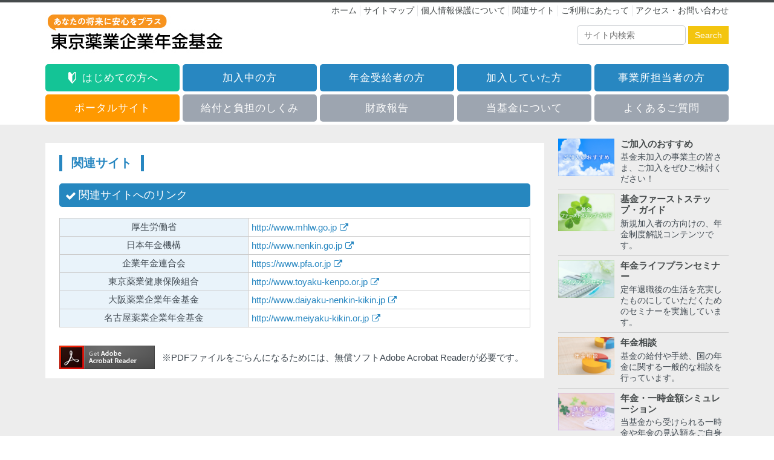

--- FILE ---
content_type: text/html; charset=UTF-8
request_url: https://www.toyaku-kikin.or.jp/links/
body_size: 49619
content:
<!doctype html>

<!--[if lt IE 7]><html lang="ja" class="no-js lt-ie9 lt-ie8 lt-ie7"><![endif]-->
<!--[if (IE 7)&!(IEMobile)]><html lang="ja" class="no-js lt-ie9 lt-ie8"><![endif]-->
<!--[if (IE 8)&!(IEMobile)]><html lang="ja" class="no-js lt-ie9"><![endif]-->
<!--[if gt IE 8]><!--> <html lang="ja" class="no-js"><!--<![endif]-->
	<head>
		<meta charset="utf-8">

				<meta http-equiv="X-UA-Compatible" content="IE=edge">

		<title>東京薬業企業年金基金  関連サイト</title>
    <meta name="author" content="東京薬業企業年金基金" />
    <meta name="Keywords" content="東京薬業企業年金基金" />
    <meta name="Description" content="東京薬業企業年金基金はあなたの将来に安心をプラスします。" />

				<meta name="HandheldFriendly" content="True">
		<meta name="MobileOptimized" content="320">
		<meta name="viewport" content="width=device-width, initial-scale=1"/>

		    <link rel="apple-touch-icon" href="https://www.toyaku-kikin.or.jp/wp/wp-content/themes/toyaku-kikin/library/images/apple-touch-icon.png">
    <link rel="apple-touch-icon" sizes="57x57" href="https://www.toyaku-kikin.or.jp/wp/wp-content/themes/toyaku-kikin/library/images/apple-touch-icon-57x57.png">
    <link rel="apple-touch-icon" sizes="72x72" href="https://www.toyaku-kikin.or.jp/wp/wp-content/themes/toyaku-kikin/library/images/apple-touch-icon-72x72.png">
    <link rel="apple-touch-icon" sizes="76x76" href="https://www.toyaku-kikin.or.jp/wp/wp-content/themes/toyaku-kikin/library/images/apple-touch-icon-76x76.png">
    <link rel="apple-touch-icon" sizes="114x114" href="https://www.toyaku-kikin.or.jp/wp/wp-content/themes/toyaku-kikin/library/images/apple-touch-icon-144x144.png">
    <link rel="apple-touch-icon" sizes="120x120" href="https://www.toyaku-kikin.or.jp/wp/wp-content/themes/toyaku-kikin/library/images/apple-touch-icon-120x120.png">
    <link rel="apple-touch-icon" sizes="144x144" href="https://www.toyaku-kikin.or.jp/wp/wp-content/themes/toyaku-kikin/library/images/apple-touch-icon-144x144">
    <link rel="apple-touch-icon" sizes="152x152" href="https://www.toyaku-kikin.or.jp/wp/wp-content/themes/toyaku-kikin/library/images/apple-touch-icon-152x152.png">
		<link rel="icon" href="https://www.toyaku-kikin.or.jp/wp/wp-content/themes/toyaku-kikin/favicon.png">
		<!--[if IE]-->
			<link rel="shortcut icon" href="https://www.toyaku-kikin.or.jp/wp/wp-content/themes/toyaku-kikin/favicon.ico">
		<!--[endif]-->
				<meta name="msapplication-TileColor" content="#f01d4f">
		<meta name="msapplication-TileImage" content="https://www.toyaku-kikin.or.jp/wp/wp-content/themes/toyaku-kikin/library/images/win8-tile-icon.png">
    <meta name="theme-color" content="#F59223">

		<link rel="pingback" href="https://www.toyaku-kikin.or.jp/wp/xmlrpc.php">

				<meta name='robots' content='max-image-preview:large' />
	<style>img:is([sizes="auto" i], [sizes^="auto," i]) { contain-intrinsic-size: 3000px 1500px }</style>
	<link rel='dns-prefetch' href='//cdnjs.cloudflare.com' />
<link rel='dns-prefetch' href='//fonts.googleapis.com' />
<link rel='dns-prefetch' href='//maxcdn.bootstrapcdn.com' />
<link rel="alternate" type="application/rss+xml" title="東京薬業企業年金基金 &raquo; フィード" href="https://www.toyaku-kikin.or.jp/feed/" />
<link rel="alternate" type="application/rss+xml" title="東京薬業企業年金基金 &raquo; コメントフィード" href="https://www.toyaku-kikin.or.jp/comments/feed/" />
<script type="text/javascript">
/* <![CDATA[ */
window._wpemojiSettings = {"baseUrl":"https:\/\/s.w.org\/images\/core\/emoji\/16.0.1\/72x72\/","ext":".png","svgUrl":"https:\/\/s.w.org\/images\/core\/emoji\/16.0.1\/svg\/","svgExt":".svg","source":{"concatemoji":"https:\/\/www.toyaku-kikin.or.jp\/wp\/wp-includes\/js\/wp-emoji-release.min.js"}};
/*! This file is auto-generated */
!function(s,n){var o,i,e;function c(e){try{var t={supportTests:e,timestamp:(new Date).valueOf()};sessionStorage.setItem(o,JSON.stringify(t))}catch(e){}}function p(e,t,n){e.clearRect(0,0,e.canvas.width,e.canvas.height),e.fillText(t,0,0);var t=new Uint32Array(e.getImageData(0,0,e.canvas.width,e.canvas.height).data),a=(e.clearRect(0,0,e.canvas.width,e.canvas.height),e.fillText(n,0,0),new Uint32Array(e.getImageData(0,0,e.canvas.width,e.canvas.height).data));return t.every(function(e,t){return e===a[t]})}function u(e,t){e.clearRect(0,0,e.canvas.width,e.canvas.height),e.fillText(t,0,0);for(var n=e.getImageData(16,16,1,1),a=0;a<n.data.length;a++)if(0!==n.data[a])return!1;return!0}function f(e,t,n,a){switch(t){case"flag":return n(e,"\ud83c\udff3\ufe0f\u200d\u26a7\ufe0f","\ud83c\udff3\ufe0f\u200b\u26a7\ufe0f")?!1:!n(e,"\ud83c\udde8\ud83c\uddf6","\ud83c\udde8\u200b\ud83c\uddf6")&&!n(e,"\ud83c\udff4\udb40\udc67\udb40\udc62\udb40\udc65\udb40\udc6e\udb40\udc67\udb40\udc7f","\ud83c\udff4\u200b\udb40\udc67\u200b\udb40\udc62\u200b\udb40\udc65\u200b\udb40\udc6e\u200b\udb40\udc67\u200b\udb40\udc7f");case"emoji":return!a(e,"\ud83e\udedf")}return!1}function g(e,t,n,a){var r="undefined"!=typeof WorkerGlobalScope&&self instanceof WorkerGlobalScope?new OffscreenCanvas(300,150):s.createElement("canvas"),o=r.getContext("2d",{willReadFrequently:!0}),i=(o.textBaseline="top",o.font="600 32px Arial",{});return e.forEach(function(e){i[e]=t(o,e,n,a)}),i}function t(e){var t=s.createElement("script");t.src=e,t.defer=!0,s.head.appendChild(t)}"undefined"!=typeof Promise&&(o="wpEmojiSettingsSupports",i=["flag","emoji"],n.supports={everything:!0,everythingExceptFlag:!0},e=new Promise(function(e){s.addEventListener("DOMContentLoaded",e,{once:!0})}),new Promise(function(t){var n=function(){try{var e=JSON.parse(sessionStorage.getItem(o));if("object"==typeof e&&"number"==typeof e.timestamp&&(new Date).valueOf()<e.timestamp+604800&&"object"==typeof e.supportTests)return e.supportTests}catch(e){}return null}();if(!n){if("undefined"!=typeof Worker&&"undefined"!=typeof OffscreenCanvas&&"undefined"!=typeof URL&&URL.createObjectURL&&"undefined"!=typeof Blob)try{var e="postMessage("+g.toString()+"("+[JSON.stringify(i),f.toString(),p.toString(),u.toString()].join(",")+"));",a=new Blob([e],{type:"text/javascript"}),r=new Worker(URL.createObjectURL(a),{name:"wpTestEmojiSupports"});return void(r.onmessage=function(e){c(n=e.data),r.terminate(),t(n)})}catch(e){}c(n=g(i,f,p,u))}t(n)}).then(function(e){for(var t in e)n.supports[t]=e[t],n.supports.everything=n.supports.everything&&n.supports[t],"flag"!==t&&(n.supports.everythingExceptFlag=n.supports.everythingExceptFlag&&n.supports[t]);n.supports.everythingExceptFlag=n.supports.everythingExceptFlag&&!n.supports.flag,n.DOMReady=!1,n.readyCallback=function(){n.DOMReady=!0}}).then(function(){return e}).then(function(){var e;n.supports.everything||(n.readyCallback(),(e=n.source||{}).concatemoji?t(e.concatemoji):e.wpemoji&&e.twemoji&&(t(e.twemoji),t(e.wpemoji)))}))}((window,document),window._wpemojiSettings);
/* ]]> */
</script>
<style id='wp-emoji-styles-inline-css' type='text/css'>

	img.wp-smiley, img.emoji {
		display: inline !important;
		border: none !important;
		box-shadow: none !important;
		height: 1em !important;
		width: 1em !important;
		margin: 0 0.07em !important;
		vertical-align: -0.1em !important;
		background: none !important;
		padding: 0 !important;
	}
</style>
<link rel='stylesheet' id='wp-block-library-css' href='https://www.toyaku-kikin.or.jp/wp/wp-includes/css/dist/block-library/style.min.css' type='text/css' media='all' />
<style id='classic-theme-styles-inline-css' type='text/css'>
/*! This file is auto-generated */
.wp-block-button__link{color:#fff;background-color:#32373c;border-radius:9999px;box-shadow:none;text-decoration:none;padding:calc(.667em + 2px) calc(1.333em + 2px);font-size:1.125em}.wp-block-file__button{background:#32373c;color:#fff;text-decoration:none}
</style>
<style id='global-styles-inline-css' type='text/css'>
:root{--wp--preset--aspect-ratio--square: 1;--wp--preset--aspect-ratio--4-3: 4/3;--wp--preset--aspect-ratio--3-4: 3/4;--wp--preset--aspect-ratio--3-2: 3/2;--wp--preset--aspect-ratio--2-3: 2/3;--wp--preset--aspect-ratio--16-9: 16/9;--wp--preset--aspect-ratio--9-16: 9/16;--wp--preset--color--black: #000000;--wp--preset--color--cyan-bluish-gray: #abb8c3;--wp--preset--color--white: #ffffff;--wp--preset--color--pale-pink: #f78da7;--wp--preset--color--vivid-red: #cf2e2e;--wp--preset--color--luminous-vivid-orange: #ff6900;--wp--preset--color--luminous-vivid-amber: #fcb900;--wp--preset--color--light-green-cyan: #7bdcb5;--wp--preset--color--vivid-green-cyan: #00d084;--wp--preset--color--pale-cyan-blue: #8ed1fc;--wp--preset--color--vivid-cyan-blue: #0693e3;--wp--preset--color--vivid-purple: #9b51e0;--wp--preset--gradient--vivid-cyan-blue-to-vivid-purple: linear-gradient(135deg,rgba(6,147,227,1) 0%,rgb(155,81,224) 100%);--wp--preset--gradient--light-green-cyan-to-vivid-green-cyan: linear-gradient(135deg,rgb(122,220,180) 0%,rgb(0,208,130) 100%);--wp--preset--gradient--luminous-vivid-amber-to-luminous-vivid-orange: linear-gradient(135deg,rgba(252,185,0,1) 0%,rgba(255,105,0,1) 100%);--wp--preset--gradient--luminous-vivid-orange-to-vivid-red: linear-gradient(135deg,rgba(255,105,0,1) 0%,rgb(207,46,46) 100%);--wp--preset--gradient--very-light-gray-to-cyan-bluish-gray: linear-gradient(135deg,rgb(238,238,238) 0%,rgb(169,184,195) 100%);--wp--preset--gradient--cool-to-warm-spectrum: linear-gradient(135deg,rgb(74,234,220) 0%,rgb(151,120,209) 20%,rgb(207,42,186) 40%,rgb(238,44,130) 60%,rgb(251,105,98) 80%,rgb(254,248,76) 100%);--wp--preset--gradient--blush-light-purple: linear-gradient(135deg,rgb(255,206,236) 0%,rgb(152,150,240) 100%);--wp--preset--gradient--blush-bordeaux: linear-gradient(135deg,rgb(254,205,165) 0%,rgb(254,45,45) 50%,rgb(107,0,62) 100%);--wp--preset--gradient--luminous-dusk: linear-gradient(135deg,rgb(255,203,112) 0%,rgb(199,81,192) 50%,rgb(65,88,208) 100%);--wp--preset--gradient--pale-ocean: linear-gradient(135deg,rgb(255,245,203) 0%,rgb(182,227,212) 50%,rgb(51,167,181) 100%);--wp--preset--gradient--electric-grass: linear-gradient(135deg,rgb(202,248,128) 0%,rgb(113,206,126) 100%);--wp--preset--gradient--midnight: linear-gradient(135deg,rgb(2,3,129) 0%,rgb(40,116,252) 100%);--wp--preset--font-size--small: 13px;--wp--preset--font-size--medium: 20px;--wp--preset--font-size--large: 36px;--wp--preset--font-size--x-large: 42px;--wp--preset--spacing--20: 0.44rem;--wp--preset--spacing--30: 0.67rem;--wp--preset--spacing--40: 1rem;--wp--preset--spacing--50: 1.5rem;--wp--preset--spacing--60: 2.25rem;--wp--preset--spacing--70: 3.38rem;--wp--preset--spacing--80: 5.06rem;--wp--preset--shadow--natural: 6px 6px 9px rgba(0, 0, 0, 0.2);--wp--preset--shadow--deep: 12px 12px 50px rgba(0, 0, 0, 0.4);--wp--preset--shadow--sharp: 6px 6px 0px rgba(0, 0, 0, 0.2);--wp--preset--shadow--outlined: 6px 6px 0px -3px rgba(255, 255, 255, 1), 6px 6px rgba(0, 0, 0, 1);--wp--preset--shadow--crisp: 6px 6px 0px rgba(0, 0, 0, 1);}:where(.is-layout-flex){gap: 0.5em;}:where(.is-layout-grid){gap: 0.5em;}body .is-layout-flex{display: flex;}.is-layout-flex{flex-wrap: wrap;align-items: center;}.is-layout-flex > :is(*, div){margin: 0;}body .is-layout-grid{display: grid;}.is-layout-grid > :is(*, div){margin: 0;}:where(.wp-block-columns.is-layout-flex){gap: 2em;}:where(.wp-block-columns.is-layout-grid){gap: 2em;}:where(.wp-block-post-template.is-layout-flex){gap: 1.25em;}:where(.wp-block-post-template.is-layout-grid){gap: 1.25em;}.has-black-color{color: var(--wp--preset--color--black) !important;}.has-cyan-bluish-gray-color{color: var(--wp--preset--color--cyan-bluish-gray) !important;}.has-white-color{color: var(--wp--preset--color--white) !important;}.has-pale-pink-color{color: var(--wp--preset--color--pale-pink) !important;}.has-vivid-red-color{color: var(--wp--preset--color--vivid-red) !important;}.has-luminous-vivid-orange-color{color: var(--wp--preset--color--luminous-vivid-orange) !important;}.has-luminous-vivid-amber-color{color: var(--wp--preset--color--luminous-vivid-amber) !important;}.has-light-green-cyan-color{color: var(--wp--preset--color--light-green-cyan) !important;}.has-vivid-green-cyan-color{color: var(--wp--preset--color--vivid-green-cyan) !important;}.has-pale-cyan-blue-color{color: var(--wp--preset--color--pale-cyan-blue) !important;}.has-vivid-cyan-blue-color{color: var(--wp--preset--color--vivid-cyan-blue) !important;}.has-vivid-purple-color{color: var(--wp--preset--color--vivid-purple) !important;}.has-black-background-color{background-color: var(--wp--preset--color--black) !important;}.has-cyan-bluish-gray-background-color{background-color: var(--wp--preset--color--cyan-bluish-gray) !important;}.has-white-background-color{background-color: var(--wp--preset--color--white) !important;}.has-pale-pink-background-color{background-color: var(--wp--preset--color--pale-pink) !important;}.has-vivid-red-background-color{background-color: var(--wp--preset--color--vivid-red) !important;}.has-luminous-vivid-orange-background-color{background-color: var(--wp--preset--color--luminous-vivid-orange) !important;}.has-luminous-vivid-amber-background-color{background-color: var(--wp--preset--color--luminous-vivid-amber) !important;}.has-light-green-cyan-background-color{background-color: var(--wp--preset--color--light-green-cyan) !important;}.has-vivid-green-cyan-background-color{background-color: var(--wp--preset--color--vivid-green-cyan) !important;}.has-pale-cyan-blue-background-color{background-color: var(--wp--preset--color--pale-cyan-blue) !important;}.has-vivid-cyan-blue-background-color{background-color: var(--wp--preset--color--vivid-cyan-blue) !important;}.has-vivid-purple-background-color{background-color: var(--wp--preset--color--vivid-purple) !important;}.has-black-border-color{border-color: var(--wp--preset--color--black) !important;}.has-cyan-bluish-gray-border-color{border-color: var(--wp--preset--color--cyan-bluish-gray) !important;}.has-white-border-color{border-color: var(--wp--preset--color--white) !important;}.has-pale-pink-border-color{border-color: var(--wp--preset--color--pale-pink) !important;}.has-vivid-red-border-color{border-color: var(--wp--preset--color--vivid-red) !important;}.has-luminous-vivid-orange-border-color{border-color: var(--wp--preset--color--luminous-vivid-orange) !important;}.has-luminous-vivid-amber-border-color{border-color: var(--wp--preset--color--luminous-vivid-amber) !important;}.has-light-green-cyan-border-color{border-color: var(--wp--preset--color--light-green-cyan) !important;}.has-vivid-green-cyan-border-color{border-color: var(--wp--preset--color--vivid-green-cyan) !important;}.has-pale-cyan-blue-border-color{border-color: var(--wp--preset--color--pale-cyan-blue) !important;}.has-vivid-cyan-blue-border-color{border-color: var(--wp--preset--color--vivid-cyan-blue) !important;}.has-vivid-purple-border-color{border-color: var(--wp--preset--color--vivid-purple) !important;}.has-vivid-cyan-blue-to-vivid-purple-gradient-background{background: var(--wp--preset--gradient--vivid-cyan-blue-to-vivid-purple) !important;}.has-light-green-cyan-to-vivid-green-cyan-gradient-background{background: var(--wp--preset--gradient--light-green-cyan-to-vivid-green-cyan) !important;}.has-luminous-vivid-amber-to-luminous-vivid-orange-gradient-background{background: var(--wp--preset--gradient--luminous-vivid-amber-to-luminous-vivid-orange) !important;}.has-luminous-vivid-orange-to-vivid-red-gradient-background{background: var(--wp--preset--gradient--luminous-vivid-orange-to-vivid-red) !important;}.has-very-light-gray-to-cyan-bluish-gray-gradient-background{background: var(--wp--preset--gradient--very-light-gray-to-cyan-bluish-gray) !important;}.has-cool-to-warm-spectrum-gradient-background{background: var(--wp--preset--gradient--cool-to-warm-spectrum) !important;}.has-blush-light-purple-gradient-background{background: var(--wp--preset--gradient--blush-light-purple) !important;}.has-blush-bordeaux-gradient-background{background: var(--wp--preset--gradient--blush-bordeaux) !important;}.has-luminous-dusk-gradient-background{background: var(--wp--preset--gradient--luminous-dusk) !important;}.has-pale-ocean-gradient-background{background: var(--wp--preset--gradient--pale-ocean) !important;}.has-electric-grass-gradient-background{background: var(--wp--preset--gradient--electric-grass) !important;}.has-midnight-gradient-background{background: var(--wp--preset--gradient--midnight) !important;}.has-small-font-size{font-size: var(--wp--preset--font-size--small) !important;}.has-medium-font-size{font-size: var(--wp--preset--font-size--medium) !important;}.has-large-font-size{font-size: var(--wp--preset--font-size--large) !important;}.has-x-large-font-size{font-size: var(--wp--preset--font-size--x-large) !important;}
:where(.wp-block-post-template.is-layout-flex){gap: 1.25em;}:where(.wp-block-post-template.is-layout-grid){gap: 1.25em;}
:where(.wp-block-columns.is-layout-flex){gap: 2em;}:where(.wp-block-columns.is-layout-grid){gap: 2em;}
:root :where(.wp-block-pullquote){font-size: 1.5em;line-height: 1.6;}
</style>
<link rel='stylesheet' id='googleFonts-css' href='//fonts.googleapis.com/css?family=Lato%3A400%2C700%2C400italic%2C700italic' type='text/css' media='all' />
<link rel='stylesheet' id='my-font-awesome-style-css' href='https://maxcdn.bootstrapcdn.com/font-awesome/4.7.0/css/font-awesome.min.css' type='text/css' media='all' />
<link rel='stylesheet' id='animate-css' href='https://www.toyaku-kikin.or.jp/wp/wp-content/themes/toyaku-kikin/library/css/animate.min.css' type='text/css' media='all' />
<link rel='stylesheet' id='my-drawer-style-css' href='https://www.toyaku-kikin.or.jp/wp/wp-content/themes/toyaku-kikin/library/css/drawer.css' type='text/css' media='all' />
<link rel='stylesheet' id='bxslider-style-css' href='https://www.toyaku-kikin.or.jp/wp/wp-content/themes/toyaku-kikin/library/css/jquery.bxslider.css' type='text/css' media='all' />
<link rel='stylesheet' id='normalize-css' href='https://www.toyaku-kikin.or.jp/wp/wp-content/themes/toyaku-kikin/library/css/normalize.min.css' type='text/css' media='all' />
<link rel='stylesheet' id='bones-stylesheet-css' href='https://www.toyaku-kikin.or.jp/wp/wp-content/themes/toyaku-kikin/library/css/style.css' type='text/css' media='all' />
<!--[if lt IE 9]>
<link rel='stylesheet' id='bones-ie-only-css' href='https://www.toyaku-kikin.or.jp/wp/wp-content/themes/toyaku-kikin/library/css/ie.css' type='text/css' media='all' />
<![endif]-->
<script type="text/javascript" src="https://www.toyaku-kikin.or.jp/wp/wp-includes/js/jquery/jquery.min.js" id="jquery-core-js"></script>
<script type="text/javascript" src="https://www.toyaku-kikin.or.jp/wp/wp-includes/js/jquery/jquery-migrate.min.js" id="jquery-migrate-js"></script>
<script type="text/javascript" src="https://www.toyaku-kikin.or.jp/wp/wp-content/themes/toyaku-kikin/library/js/libs/modernizr.custom.min.js" id="bones-modernizr-js"></script>
<link rel="https://api.w.org/" href="https://www.toyaku-kikin.or.jp/wp-json/" /><link rel="alternate" title="JSON" type="application/json" href="https://www.toyaku-kikin.or.jp/wp-json/wp/v2/pages/25" /><link rel="canonical" href="https://www.toyaku-kikin.or.jp/links/" />
<link rel='shortlink' href='https://www.toyaku-kikin.or.jp/?p=25' />
<link rel="alternate" title="oEmbed (JSON)" type="application/json+oembed" href="https://www.toyaku-kikin.or.jp/wp-json/oembed/1.0/embed?url=https%3A%2F%2Fwww.toyaku-kikin.or.jp%2Flinks%2F" />
<link rel="alternate" title="oEmbed (XML)" type="text/xml+oembed" href="https://www.toyaku-kikin.or.jp/wp-json/oembed/1.0/embed?url=https%3A%2F%2Fwww.toyaku-kikin.or.jp%2Flinks%2F&#038;format=xml" />
<link rel="icon" href="https://www.toyaku-kikin.or.jp/wp/wp-content/uploads/2021/03/favicon.ico" sizes="32x32" />
<link rel="icon" href="https://www.toyaku-kikin.or.jp/wp/wp-content/uploads/2021/03/favicon.ico" sizes="192x192" />
<link rel="apple-touch-icon" href="https://www.toyaku-kikin.or.jp/wp/wp-content/uploads/2021/03/favicon.ico" />
<meta name="msapplication-TileImage" content="https://www.toyaku-kikin.or.jp/wp/wp-content/uploads/2021/03/favicon.ico" />
		
				    <meta name="google-site-verification" content="L-vGl931lu7XyRiUwFbjiWva4y23C0fVVr45WWAcK9c" />
<style>
ul#main-nav li:nth-child(6),ul#main-nav li:nth-child(7),ul#main-nav li:nth-child(8),ul#main-nav li:nth-child(9) {
      margin-right: 0.5%;
    }
@media (max-width:767px) {
    ul#main-nav li:nth-child(odd) {
      margin-right: 2px;
    }
    ul#main-nav li:nth-child(even) {
      margin-right: 0;
    }
  }
</style>
<script>
    $('.main-link10 a').click(function(){
        $('.main-link10 a').css("color","#e7e25f");
        $('.low-nav10').toggle();
    });
    $(document).on('click', function(event) {
    var contains = false;
    $('.main-link10,low-nav10').each(function(index, element) {
      if ($.contains(element, event.target)) {
        contains = true;
        return false;
      }
    });
      if (!contains) {
    // 範囲外。
        $('.main-link10 a').css("color","#fff");
        $('.low-nav10').hide();
      }
    });
</script>

	</head>

	<body class="wp-singular page-template page-template-page02 page-template-page02-php page page-id-25 wp-theme-toyaku-kikin drawer drawer--top" itemscope itemtype="http://schema.org/WebPage"
              >
		<div class="container">
      <!-- ヘッダー -->
			<header class="header" role="banner" itemscope itemtype="http://schema.org/WPHeader">
        
        <div class="header-box">
          <div class="header-logo">
                        <p id="logo" class="h1" itemscope itemtype="http://schema.org/Organization"><a href="https://www.toyaku-kikin.or.jp" rel="nofollow"><img src="https://www.toyaku-kikin.or.jp/wp/wp-content/themes/toyaku-kikin/library/images/logo.jpg" alt="トップページ"></a></p>
                                  </div>
          <!-- sub menu pc -->
          <div class="header-info submenu-pc">
            <nav role="navigation" itemscope itemtype="http://schema.org/SiteNavigationElement" class="sub-nav">
              <ul id="menu-sub-nav" class="nav top-nav cf"><li id="menu-item-1378" class="menu-item menu-item-type-custom menu-item-object-custom menu-item-home menu-item-1378"><a href="https://www.toyaku-kikin.or.jp/">ホーム</a></li>
<li id="menu-item-46" class="menu-item menu-item-type-post_type menu-item-object-page menu-item-46"><a href="https://www.toyaku-kikin.or.jp/sitemap/">サイトマップ</a></li>
<li id="menu-item-45" class="menu-item menu-item-type-post_type menu-item-object-page menu-item-45"><a href="https://www.toyaku-kikin.or.jp/privacy/">個人情報保護について</a></li>
<li id="menu-item-44" class="menu-item menu-item-type-post_type menu-item-object-page current-menu-item page_item page-item-25 current_page_item menu-item-44"><a href="https://www.toyaku-kikin.or.jp/links/" aria-current="page">関連サイト</a></li>
<li id="menu-item-43" class="menu-item menu-item-type-post_type menu-item-object-page menu-item-43"><a href="https://www.toyaku-kikin.or.jp/user-guide/">ご利用にあたって</a></li>
<li id="menu-item-190" class="menu-item menu-item-type-post_type menu-item-object-page menu-item-190"><a href="https://www.toyaku-kikin.or.jp/contact/">アクセス・お問い合わせ</a></li>
</ul>            </nav>
            <div class="clearfix"></div>
            <form role="search" method="get" id="searchform" class="searchform" action="https://www.toyaku-kikin.or.jp/">
              <div class="search-container">
                <input type="text" value="" name="s" id="s" placeholder="サイト内検索" class="search-box" />
                <input type="submit" id="searchsubmit" value="Search" class="search-btn" />
              </div>
            </form>
          </div>
          <!-- END sub menu pc -->
          
          <!-- sub menu sp -->
          <div class="submenu-sp">
            <!-- ハンバーガーボタン -->
            <button type="button" class="drawer-toggle drawer-hamburger">
              <span class="sr-only">toggle navigation</span>
              <span class="drawer-hamburger-icon"></span>
            </button>
            <!-- ナビゲーションの中身 -->
            <div class="drawer-nav" role="navigation">
              <div class="header-info">
                <nav role="navigation" itemscope itemtype="http://schema.org/SiteNavigationElement" class="sub-nav">
                  <ul id="menu-sub-nav-1" class="nav top-nav cf"><li class="menu-item menu-item-type-custom menu-item-object-custom menu-item-home menu-item-1378"><a href="https://www.toyaku-kikin.or.jp/">ホーム</a></li>
<li class="menu-item menu-item-type-post_type menu-item-object-page menu-item-46"><a href="https://www.toyaku-kikin.or.jp/sitemap/">サイトマップ</a></li>
<li class="menu-item menu-item-type-post_type menu-item-object-page menu-item-45"><a href="https://www.toyaku-kikin.or.jp/privacy/">個人情報保護について</a></li>
<li class="menu-item menu-item-type-post_type menu-item-object-page current-menu-item page_item page-item-25 current_page_item menu-item-44"><a href="https://www.toyaku-kikin.or.jp/links/" aria-current="page">関連サイト</a></li>
<li class="menu-item menu-item-type-post_type menu-item-object-page menu-item-43"><a href="https://www.toyaku-kikin.or.jp/user-guide/">ご利用にあたって</a></li>
<li class="menu-item menu-item-type-post_type menu-item-object-page menu-item-190"><a href="https://www.toyaku-kikin.or.jp/contact/">アクセス・お問い合わせ</a></li>
</ul>                </nav>
                <form role="search" method="get" id="searchform" class="searchform" action="https://www.toyaku-kikin.or.jp/">
                  <div class="search-container">
                    <input type="text" value="" name="s" id="s" placeholder="サイト内検索" class="search-box" />
                    <input type="submit" id="searchsubmit" value="Search" class="search-btn" />
                  </div>
                </form>
              </div>
            </div>
          </div>
          <!-- END sub menu sp -->
          </div>
          
          <!-- main-nav -->
            <nav id="main-nav-box">
              <ul id="main-nav">
				<li class="green-menu new-link main-link01"><a>
				<img src="https://www.toyaku-kikin.or.jp/wp/wp-content/themes/toyaku-kikin/library/images/beginner.png" alt="東京薬業偉業年金基金">&nbsp;はじめての方へ
				</a></li>
				<li class="main-link02"><a>加入中の方</a></li>
				<li class="main-link03"><a>年金受給者の方</a></li>
				<li class="main-link04"><a>加入していた方</a></li>
				<li class="main-link05"><a>事業所担当者の方</a></li>
				<li class="main-link10" style="background:#ff9900"><a>ポータルサイト</a></li>
				<li class="grey-menu main-link06"><a>給付と負担のしくみ</a></li>
				<li class="grey-menu main-link07"><a>財政報告</a></li>
				<li class="grey-menu main-link08"><a>当基金について</a></li>
				<li class="grey-menu main-link09"><a href="https://www.toyaku-kikin.or.jp/faq">よくあるご質問</a></li>
              </ul>
            </nav>
          <!-- END main-nav -->

			</header>
      <!-- END ヘッダー --> 
      </div>
        
    <div id="pc-low-nav">
      <nav role="navigation" itemscope itemtype="http://schema.org/SiteNavigationElement" class="low-nav low-nav01">
        <div class="container">
          <ul id="menu-%e3%81%af%e3%81%98%e3%82%81%e3%81%a6%e3%81%ae%e6%96%b9%e3%81%b8" class="nav top-nav cf"><li id="menu-item-115" class="menu-item menu-item-type-post_type menu-item-object-page menu-item-115"><a href="https://www.toyaku-kikin.or.jp/new/kanyu-seido/">はじめての方へ</a></li>
</ul>        </div>
      </nav>
     <nav role="navigation" itemscope itemtype="http://schema.org/SiteNavigationElement" class="low-nav low-nav02">
        <div class="container">
          <ul id="menu-%e5%8a%a0%e5%85%a5%e4%b8%ad%e3%81%ae%e6%96%b9" class="nav top-nav cf"><li id="menu-item-78" class="menu-item menu-item-type-post_type menu-item-object-page menu-item-78"><a href="https://www.toyaku-kikin.or.jp/kanyu/kanyu-procedure-2/">加入中の方の手続き</a></li>
<li id="menu-item-77" class="menu-item menu-item-type-post_type menu-item-object-page menu-item-77"><a href="https://www.toyaku-kikin.or.jp/kanyu/kanyu-faq/">加入中の方Q&#038;A</a></li>
<li id="menu-item-4956" class="menu-item menu-item-type-post_type menu-item-object-page menu-item-4956"><a href="https://www.toyaku-kikin.or.jp/kanyu/nenkin-bin/">東薬ねんきん便</a></li>
<li id="menu-item-5665" class="menu-item menu-item-type-post_type menu-item-object-page menu-item-5665"><a href="https://www.toyaku-kikin.or.jp/portal/nenkin/">東薬ねんきんポータル（電子申請）</a></li>
</ul>        </div>
      </nav>
      <nav role="navigation" itemscope itemtype="http://schema.org/SiteNavigationElement" class="low-nav low-nav03">
        <div class="container">
          <ul id="menu-%e5%b9%b4%e9%87%91%e5%8f%97%e7%b5%a6%e8%80%85%e3%81%ae%e6%96%b9" class="nav top-nav cf"><li id="menu-item-161" class="menu-item menu-item-type-post_type menu-item-object-page menu-item-161"><a href="https://www.toyaku-kikin.or.jp/jyukyu/jukyu-procedure/">年金受給中の手続き</a></li>
<li id="menu-item-162" class="menu-item menu-item-type-post_type menu-item-object-page menu-item-162"><a href="https://www.toyaku-kikin.or.jp/jyukyu/jukyu-faq/">年金受給者Q&#038;A</a></li>
<li id="menu-item-3164" class="menu-item menu-item-type-post_type menu-item-object-page menu-item-3164"><a href="https://www.toyaku-kikin.or.jp/jyukyu/gensen-faq-2/">源泉徴収票に関するQ&#038;A</a></li>
<li id="menu-item-2137" class="menu-item menu-item-type-post_type menu-item-object-page menu-item-2137"><a href="https://www.toyaku-kikin.or.jp/jyukyu/jukyu-faq-2-2/">代行返上に関する重要なお知らせQ&#038;A</a></li>
<li id="menu-item-5663" class="menu-item menu-item-type-post_type menu-item-object-page menu-item-5663"><a href="https://www.toyaku-kikin.or.jp/portal/nenkin/">東薬ねんきんポータル（電子申請）</a></li>
</ul>        </div>
      </nav>
      <nav role="navigation" itemscope itemtype="http://schema.org/SiteNavigationElement" class="low-nav low-nav04">
        <div class="container">
          <ul id="menu-%e5%8a%a0%e5%85%a5%e3%81%97%e3%81%a6%e3%81%84%e3%81%9f%e3%81%ae%e6%96%b9" class="nav top-nav cf"><li id="menu-item-163" class="menu-item menu-item-type-post_type menu-item-object-page menu-item-163"><a href="https://www.toyaku-kikin.or.jp/taiki/taiki-procedure/">加入していた方の手続き</a></li>
<li id="menu-item-164" class="menu-item menu-item-type-post_type menu-item-object-page menu-item-164"><a href="https://www.toyaku-kikin.or.jp/taiki/taiki-faq/">加入していた方Q&#038;A</a></li>
<li id="menu-item-5664" class="menu-item menu-item-type-post_type menu-item-object-page menu-item-5664"><a href="https://www.toyaku-kikin.or.jp/portal/nenkin/">東薬ねんきんポータル（電子申請）</a></li>
</ul>        </div>
      </nav>
      <nav role="navigation" itemscope itemtype="http://schema.org/SiteNavigationElement" class="low-nav low-nav05">
        <div class="container">
          <ul id="menu-%e4%ba%8b%e6%a5%ad%e6%89%80%e6%8b%85%e5%bd%93%e8%80%85%e3%81%ae%e6%96%b9" class="nav top-nav cf"><li id="menu-item-260" class="menu-item menu-item-type-post_type menu-item-object-page menu-item-260"><a href="https://www.toyaku-kikin.or.jp/jimu/jimu-notification/">事業所担当者の届出</a></li>
<li id="menu-item-3952" class="menu-item menu-item-type-post_type menu-item-object-page menu-item-3952"><a href="https://www.toyaku-kikin.or.jp/jimu/dc_gendogaku/">DC拠出限度額の見直しに伴うDB掛金相当額等について</a></li>
<li id="menu-item-165" class="menu-item menu-item-type-post_type menu-item-object-page menu-item-165"><a href="https://www.toyaku-kikin.or.jp/jimu/jimu-faq/">事業所担当者Q&#038;A</a></li>
<li id="menu-item-5666" class="menu-item menu-item-type-post_type menu-item-object-page menu-item-5666"><a href="https://www.toyaku-kikin.or.jp/portal/jigyosyo/">東薬事業所ポータル（電子申請）</a></li>
</ul>        </div>
      </nav>
      <nav role="navigation" itemscope itemtype="http://schema.org/SiteNavigationElement" class="low-nav low-nav10">
        <div class="container">
          <ul id="menu-%e9%9b%bb%e5%ad%90%e7%94%b3%e8%ab%8b%ef%bc%88%e3%83%9d%e3%83%bc%e3%82%bf%e3%83%ab%e3%82%b5%e3%82%a4%e3%83%88%ef%bc%89" class="nav top-nav cf"><li id="menu-item-5656" class="menu-item menu-item-type-custom menu-item-object-custom menu-item-5656"><a href="https://www.toyaku-kikin.or.jp/portal/nenkin/">東薬ねんきんポータル（電子申請）</a></li>
<li id="menu-item-5657" class="menu-item menu-item-type-custom menu-item-object-custom menu-item-5657"><a href="https://www.toyaku-kikin.or.jp/portal/jigyosyo/">東薬事業所ポータル（電子申請）</a></li>
</ul>        </div>
      </nav>
      <nav role="navigation" itemscope itemtype="http://schema.org/SiteNavigationElement" class="low-nav low-nav06">
        <div class="container">
          <ul id="menu-%e7%b5%a6%e4%bb%98%e3%81%a8%e8%b2%a0%e6%8b%85%e3%81%ae%e3%81%97%e3%81%8f%e3%81%bf" class="nav top-nav cf"><li id="menu-item-173" class="menu-item menu-item-type-post_type menu-item-object-page menu-item-173"><a href="https://www.toyaku-kikin.or.jp/kyufu/kyufu-chart/">給付のしくみ</a></li>
<li id="menu-item-172" class="menu-item menu-item-type-post_type menu-item-object-page menu-item-172"><a href="https://www.toyaku-kikin.or.jp/kyufu/rourei/">老齢給付金（年金・一時金）</a></li>
<li id="menu-item-171" class="menu-item menu-item-type-post_type menu-item-object-page menu-item-171"><a href="https://www.toyaku-kikin.or.jp/kyufu/dattai/">脱退一時金</a></li>
<li id="menu-item-170" class="menu-item menu-item-type-post_type menu-item-object-page menu-item-170"><a href="https://www.toyaku-kikin.or.jp/kyufu/izoku/">遺族給付金（一時金）</a></li>
<li id="menu-item-168" class="menu-item menu-item-type-post_type menu-item-object-page menu-item-168"><a href="https://www.toyaku-kikin.or.jp/kyufu/portability/">ポータビリティ制度</a></li>
<li id="menu-item-169" class="menu-item menu-item-type-post_type menu-item-object-page menu-item-169"><a href="https://www.toyaku-kikin.or.jp/kyufu/kousei-nenkin/">旧厚生年金基金の給付</a></li>
<li id="menu-item-167" class="menu-item menu-item-type-post_type menu-item-object-page menu-item-167"><a href="https://www.toyaku-kikin.or.jp/kyufu/futan/">負担のしくみ</a></li>
</ul>        </div>
      </nav>
      <nav role="navigation" itemscope itemtype="http://schema.org/SiteNavigationElement" class="low-nav low-nav07">
        <div class="container">
          <ul id="menu-%e8%b2%a1%e6%94%bf%e5%a0%b1%e5%91%8a" class="nav top-nav cf"><li id="menu-item-175" class="menu-item menu-item-type-post_type menu-item-object-page menu-item-175"><a href="https://www.toyaku-kikin.or.jp/zeisei/settlement/">決算・財政検証結果</a></li>
<li id="menu-item-174" class="menu-item menu-item-type-post_type menu-item-object-page menu-item-174"><a href="https://www.toyaku-kikin.or.jp/zeisei/shisan/">年金資産運用</a></li>
</ul>        </div>
      </nav>
      <nav role="navigation" itemscope itemtype="http://schema.org/SiteNavigationElement" class="low-nav low-nav08">
        <div class="container">
          <ul id="menu-%e5%bd%93%e5%9f%ba%e9%87%91%e3%81%ab%e3%81%a4%e3%81%84%e3%81%a6" class="nav top-nav cf"><li id="menu-item-160" class="menu-item menu-item-type-post_type menu-item-object-page menu-item-160"><a href="https://www.toyaku-kikin.or.jp/kikin/kikin-about/">当基金の変遷</a></li>
<li id="menu-item-159" class="menu-item menu-item-type-post_type menu-item-object-page menu-item-159"><a href="https://www.toyaku-kikin.or.jp/kikin/company/">事業概要</a></li>
<li id="menu-item-158" class="menu-item menu-item-type-post_type menu-item-object-page menu-item-158"><a href="https://www.toyaku-kikin.or.jp/kikin/management/">運営組織</a></li>
<li id="menu-item-157" class="menu-item menu-item-type-post_type menu-item-object-page menu-item-157"><a href="https://www.toyaku-kikin.or.jp/kikin/kiyaku/">規約・規程集</a></li>
<li id="menu-item-3735" class="menu-item menu-item-type-post_type menu-item-object-page menu-item-3735"><a href="https://www.toyaku-kikin.or.jp/kikin/internalcontrol/">内部統制</a></li>
<li id="menu-item-5042" class="menu-item menu-item-type-post_type menu-item-object-page menu-item-5042"><a href="https://www.toyaku-kikin.or.jp/kikin/koukoku/">公告</a></li>
<li id="menu-item-5514" class="menu-item menu-item-type-custom menu-item-object-custom menu-item-5514"><a href="https://www.toyaku-kikin.or.jp/kikin/assetowner/">アセットオーナー・プリンシプル</a></li>
</ul>        </div>
      </nav>
      </div><link href="https://www.toyaku-kikin.or.jp/wp/wp-content/themes/toyaku-kikin/library/css/print.css" media="print" rel="stylesheet" type="text/css" />

			<div class="outer-container main-outer" id="general-info">
      
      <div class="container">
        <div id="contents">
          <div id="inner-content" class="lower-page">
            <!-- コンテンツ -->
              <main class="flex-container page-main" id="main" role="main" itemscope itemprop="mainContentOfPage" itemtype="http://schema.org/Blog">
                <!-- メインコンテンツ -->
                <div class="box-70">
  
                  <div id="lower-main">
                    
                   							     <article id="post-25" class="cf post-25 page type-page status-publish hentry category-subnav-btn" role="article" itemscope itemtype="http://schema.org/BlogPosting">
                     
                      <h3 class="page-title-blue" itemprop="headline">関連サイト</h3>
                                             <!-- それ以外の時の処理 -->
                                            <section class="entry-content cf" itemprop="articleBody">
                                             <!-- それ以外の時の処理 -->
                                            <h4>関連サイトへのリンク</h4>
<p></p>
<table>
<tbody>
<tr>
<th style="width: 40%;">厚生労働省</th>
<td style="width: 60%;"><a href="http://www.mhlw.go.jp" target="_blank" rel="noopener">http://www.mhlw.go.jp</a></td>
</tr>
<tr>
<th style="width: 263px;">日本年金機構</th>
<td style="width: 562px;"><a href="http://www.nenkin.go.jp" target="_blank" rel="noopener">http://www.nenkin.go.jp</a></td>
</tr>
<tr>
<th style="width: 263px;">企業年金連合会</th>
<td style="width: 562px;"><a href="https://www.pfa.or.jp" target="_blank" rel="noopener">https://www.pfa.or.jp</a></td>
</tr>
<tr>
<th style="width: 263px;">東京薬業健康保険組合</th>
<td style="width: 562px;"><a href="http://www.toyaku-kenpo.or.jp" target="_blank" rel="noopener">http://www.toyaku-kenpo.or.jp</a></td>
</tr>
<tr>
<th style="width: 263px;">大阪薬業企業年金基金</th>
<td style="width: 562px;"><a href="http://www.daiyaku-nenkin-kikin.jp" target="_blank" rel="noopener">http://www.daiyaku-nenkin-kikin.jp</a></td>
</tr>
<tr>
<th style="width: 263px;">名古屋薬業企業年金基金</th>
<td style="width: 562px;"><a href="http://www.meiyaku-kikin.or.jp" target="_blank" rel="noopener">http://www.meiyaku-kikin.or.jp</a></td>
</tr>
</tbody>
</table>

                      </section>                       </article>
                                            <div class="adobe-reader">
                        <a href="https://get.adobe.com/jp/reader/" target="_blank"><img src="https://www.toyaku-kikin.or.jp/wp/wp-content/themes/toyaku-kikin/library/images/Adobe_Acrobat_Reader.png" alt="アドビアクロバットリーダーダウンロード"></a>
                        <p class="indent">※PDFファイルをごらんになるためには、無償ソフトAdobe Acrobat Readerが必要です。</p>
                      </div>
                  </div>
                  
                </div>
                <!-- END メインコンテンツ -->
                
                				<!-- サブエリア -->
                <div class="box-30" id="sub-contents">
                  <a href="https://www.toyaku-kikin.or.jp/recommendation" class="flex-container top-card">
                    <div class="box-40 sub-img"><img src="https://www.toyaku-kikin.or.jp/wp/wp-content/themes/toyaku-kikin/library/images/subcate_C01.jpg" alt="ご加入のおすすめ"></div>
                    <div class="box-60 sub-text">
                      <h4>ご加入のおすすめ</h4>
                      <p>基金未加入の事業主の皆さま、ご加入をぜひご検討ください！</p>
                    </div>
                  </a>
                  <a href="https://www.toyaku-kikin.or.jp/first-step" class="flex-container top-card">
                      <div class="box-40 sub-img"><img src="https://www.toyaku-kikin.or.jp/wp/wp-content/themes/toyaku-kikin/library/images/subcate_C02.jpg" alt="基金ファーストステップ・ガイド"></div>
                      <div class="box-60 sub-text">
                        <h4>基金ファーストステップ・ガイド</h4>
                        <p>新規加入者の方向けの、年金制度解説コンテンツです。</p>
                      </div>
                  </a>
                  <a href="https://www.toyaku-kikin.or.jp/seminar" class="flex-container top-card">
                    <div class="box-40 sub-img"><img src="https://www.toyaku-kikin.or.jp/wp/wp-content/themes/toyaku-kikin/library/images/subcate_C03.jpg" alt="年金ライフプランセミナー"></div>
                    <div class="box-60 sub-text">
                      <h4>年金ライフプランセミナー</h4>
                      <p>定年退職後の生活を充実したものにしていただくためのセミナーを実施しています。</p>
                    </div>
                  </a>
                  <a href="https://www.toyaku-kikin.or.jp/soudan" class="flex-container top-card">
                    <div class="box-40 sub-img"><img src="https://www.toyaku-kikin.or.jp/wp/wp-content/themes/toyaku-kikin/library/images/subcate_C04.jpg" alt="年金相談"></div>
                    <div class="box-60 sub-text">
                      <h4>年金相談</h4>
                      <p>基金の給付や手続、国の年金に関する一般的な相談を行っています。</p>
                    </div>
                  </a>
                  <a href="https://www.toyaku-kikin.or.jp/simulation" class="flex-container top-card">
                    <div class="box-40 sub-img"><img src="https://www.toyaku-kikin.or.jp/wp/wp-content/themes/toyaku-kikin/library/images/subcate_C10.jpg" alt="年金相談"></div>
                    <div class="box-60 sub-text">
                      <h4>年金・一時金額シミュレーション</h4>
                      <p>当基金から受けられる一時金や年金の見込額をご自身で試算できます。</p>
                    </div>
                  </a>
                  <a href="https://www.toyaku-kikin.or.jp/kohoshi" class="flex-container top-card">
                    <div class="box-40 sub-img"><img src="https://www.toyaku-kikin.or.jp/wp/wp-content/themes/toyaku-kikin/library/images/subcate_C05.jpg" alt="広報誌"></div>
                    <div class="box-60 sub-text">
                      <h4>広報誌</h4>
                      <p>当基金発行の広報誌がダウンロードできます。</p>
					 </div>
                  </a>
				<a href="https://nenkin-qa.com/" class="flex-container top-card no_icon">
                    <div class="box-40 sub-img"><img src="https://www.toyaku-kikin.or.jp/wp/wp-content/themes/toyaku-kikin/library/images/subcate_C06.jpg" alt="ナゼ？ナニ？国の年金Ｑ＆Ａ"></div><div class="box-60 sub-text"><h4 class="gaibu">ナゼ？ナニ？国の年金Ｑ＆Ａ</h4><p>国の年金について、よくあるご質問をまとめました。（外部リンク）</p>
                    </div>
                  </a>
                  <a href="https://www.toyaku-kikin.or.jp/wp/wp-content/themes/toyaku-kikin/library/pdf/nenkin_net.pdf#view=Fit" target="_blank" class="flex-container top-card">
                    <div class="box-40 sub-img"><img src="https://www.toyaku-kikin.or.jp/wp/wp-content/themes/toyaku-kikin/library/images/subcate_C07.jpg" alt="おすすめ！ねんきんネット"></div>
                    <div class="box-60 sub-text">
                      <h4 class="pdf">おすすめ！ねんきんネット</h4>
                      <p>年金の記録や見込額が24時間いつでも確認できる「ねんきんネット」をご活用ください。</p>
                    </div>
                  </a>
                  <a href="https://www.toyaku-kikin.or.jp/dc" class="flex-container top-card">
                    <div class="box-40 sub-img"><img src="https://www.toyaku-kikin.or.jp/wp/wp-content/themes/toyaku-kikin/library/images/subcate_C08.jpg" alt="DCについて"></div>
                    <div class="box-60 sub-text">
                      <h4>DCについて</h4>
                      <p>DC制度の概要や手続についてご案内します。</p>
                    </div>
                  </a>
                  <a href="https://www.toyaku-kikin.or.jp/kanyu/nenkin-bin" class="flex-container top-card">
                    <div class="box-40 sub-img"><img src="https://www.toyaku-kikin.or.jp/wp/wp-content/themes/toyaku-kikin/library/images/subcate_C09.jpg" alt="東薬ねんきん便"></div>
                    <div class="box-60 sub-text">
                      <h4>東薬ねんきん便</h4>
                      <p>加入者の皆さま向けの年金見込額等に関するお知らせです。</p>
                    </div>
                  </a>
                  <a href="https://www.toyaku-kikin.or.jp/portal/nenkin/" class="flex-container top-card">
                    <div class="box-40 sub-img"><img src="https://www.toyaku-kikin.or.jp/wp/wp-content/themes/toyaku-kikin/library/images/subcate_C11.jpg" alt="東薬年金ポータルサイト"></div>
                    <div class="box-60 sub-text">
                      <h4>東薬ねんきんポータルサイト</h4>
                      <p>ご自身の加入状況等のご確認や変更手続き、一時金や年金に関する裁定請求ができます。</p>
                    </div>
                  </a>
                  <a href="https://www.toyaku-kikin.or.jp/portal/jigyosyo/" class="flex-container top-card">
                    <div class="box-40 sub-img"><img src="https://www.toyaku-kikin.or.jp/wp/wp-content/themes/toyaku-kikin/library/images/subcate_C12.jpg" alt="東薬事業所ポータルサイト"></div>
                    <div class="box-60 sub-text">
                      <h4>東薬事業所ポータルサイト</h4>
                      <p>加入者資格の取得や喪失など適用関係の各種届書について電子申請によるお手続きができます。</p>
                    </div>
                  </a>
                </div>
                <!-- END サブエリア -->
                
              </main>
            <!-- END コンテンツ -->
          </div>
			  </div>
      </div>
    </div>

      <footer class="footer" role="contentinfo" itemscope itemtype="http://schema.org/WPFooter">

				<div id="inner-footer" class="wrap cf">

					<nav role="navigation">
											</nav>
          <div class="container">
					  <p class="source-org copyright">Copyright&nbsp;&copy; 2026 東京薬業企業年金基金&nbsp;All Rights Reserved.</p>
          </div>
          <p class="pagetop"><a href="#container"><i class="fa fa-chevron-up" aria-hidden="true"></i></a></p>
				</div>

			</footer>

		</div>

				<script type="speculationrules">
{"prefetch":[{"source":"document","where":{"and":[{"href_matches":"\/*"},{"not":{"href_matches":["\/wp\/wp-*.php","\/wp\/wp-admin\/*","\/wp\/wp-content\/uploads\/*","\/wp\/wp-content\/*","\/wp\/wp-content\/plugins\/*","\/wp\/wp-content\/themes\/toyaku-kikin\/*","\/*\\?(.+)"]}},{"not":{"selector_matches":"a[rel~=\"nofollow\"]"}},{"not":{"selector_matches":".no-prefetch, .no-prefetch a"}}]},"eagerness":"conservative"}]}
</script>
<script type="text/javascript" src="https://cdnjs.cloudflare.com/ajax/libs/iScroll/5.1.3/iscroll.min.js" id="my-scroll-js-js"></script>
<script type="text/javascript" src="https://cdnjs.cloudflare.com/ajax/libs/drawer/3.2.1/js/drawer.min.js" id="my-drawer-js-js"></script>
<script type="text/javascript" src="https://www.toyaku-kikin.or.jp/wp/wp-content/themes/toyaku-kikin/library/js/libs/jquery.bxslider.min.js" id="jquery.bxslider.min-js"></script>
<script type="text/javascript" src="https://www.toyaku-kikin.or.jp/wp/wp-content/themes/toyaku-kikin/library/js/libs/simulation/simulation.js" id="simulation-js"></script>
<script type="text/javascript" src="https://www.toyaku-kikin.or.jp/wp/wp-content/plugins/page-links-to/dist/new-tab.js" id="page-links-to-js"></script>
<script type="text/javascript" src="https://www.toyaku-kikin.or.jp/wp/wp-content/themes/toyaku-kikin/library/js/scripts.js" id="bones-js-js"></script>
	</body>

</html> <!-- end of site. what a ride! -->


--- FILE ---
content_type: text/css
request_url: https://www.toyaku-kikin.or.jp/wp/wp-content/themes/toyaku-kikin/library/css/jquery.bxslider.css
body_size: 9945
content:
/**
 * BxSlider v4.1.2 - Fully loaded, responsive content slider
 * http://bxslider.com
 *
 * Written by: Steven Wanderski, 2014
 * http://stevenwanderski.com
 * (while drinking Belgian ales and listening to jazz)
 *
 * CEO and founder of bxCreative, LTD
 * http://bxcreative.com
 */

@import url(http://fonts.googleapis.com/earlyaccess/notosansjp.css);

/** RESET AND LAYOUT
===================================*/

.bx-wrapper {
	position: relative;
	margin: 0 auto;
	padding: 0;
	*zoom: 1;
}
.bx-wrapper img {
	max-width: 100%;
	display: block;
}

/** THEME
===================================*/

.bx-wrapper .bx-viewport {
	/*fix other elements on the page moving (on Chrome)*/
	-webkit-transform: translatez(0);
	-moz-transform: translatez(0);
    	-ms-transform: translatez(0);
    	-o-transform: translatez(0);
    	transform: translatez(0);
}
.bx-wrapper .bx-pager,
.bx-wrapper .bx-controls-auto {
	position: absolute;
	bottom: -30px;
	width: 100%;
}

/* LOADER */
.bx-wrapper .bx-loading {
	min-height: 50px;
	background: url(../img/bx_loader.gif) center center no-repeat #fff;
	height: 100%;
	width: 100%;
	position: absolute;
	top: 0;
	left: 0;
	z-index: 2000;
}

/* PAGER */
.bx-wrapper .bx-pager {
	text-align: center;
	font-size: .75em;
	font-family: Arial;
	font-weight: bold;
	color: #666;
	padding-top: 20px;
}
.bx-wrapper .bx-pager .bx-pager-item,
.bx-wrapper .bx-controls-auto .bx-controls-auto-item {
	display: inline-block;
	*zoom: 1;
	*display: inline;
}
.bx-wrapper .bx-pager.bx-default-pager a {
	background: #b2b2b2;
	text-indent: -9999px;
	display: block;
	width: 10px;
	height: 10px;
	margin: 0 7px;
	outline: 0;
	-moz-border-radius: 5px;
	-webkit-border-radius: 5px;
	border-radius: 5px;
}
.bx-wrapper .bx-pager.bx-default-pager a:hover,
.bx-wrapper .bx-pager.bx-default-pager a.active {
	background: #666;
}

/* DIRECTION CONTROLS (NEXT / PREV) */
.bx-wrapper .bx-prev {
	left: 15px;
	background: url(../img/controls.png) no-repeat 0 -32px;
}
.bx-wrapper .bx-next {
	right: 15px;
	background: url(../img/controls.png) no-repeat -43px -32px;
}
.bx-wrapper .bx-controls-direction a {
	position: absolute;
	top: 50%;
	margin-top: -16px;
	outline: 0;
	width: 32px;
	height: 32px;
	text-indent: -9999px;
	z-index: 9999;
}
.bx-wrapper .bx-controls-direction a.disabled {
	display: none;
}

/* AUTO CONTROLS (START / STOP) */
.bx-wrapper .bx-controls-auto {
	text-align: center;
}
.bx-wrapper .bx-controls-auto .bx-start {
	display: block;
	text-indent: -9999px;
	width: 10px;
	height: 11px;
	outline: 0;
	background: url(../imgcontrols.png) -86px -11px no-repeat;
	margin: 0 3px;
}
.bx-wrapper .bx-controls-auto .bx-start:hover,
.bx-wrapper .bx-controls-auto .bx-start.active {
	background-position: -86px 0;
}
.bx-wrapper .bx-controls-auto .bx-stop {
	display: block;
	text-indent: -9999px;
	width: 9px;
	height: 11px;
	outline: 0;
	background: url(../imgcontrols.png) -86px -44px no-repeat;
	margin: 0 3px;
}
.bx-wrapper .bx-controls-auto .bx-stop:hover,
.bx-wrapper .bx-controls-auto .bx-stop.active {
	background-position: -86px -33px;
}

/* PAGER WITH AUTO-CONTROLS HYBRID LAYOUT */
.bx-wrapper .bx-controls.bx-has-controls-auto.bx-has-pager .bx-pager {
	text-align: left;
	width: 80%;
}
.bx-wrapper .bx-controls.bx-has-controls-auto.bx-has-pager .bx-controls-auto {
	right: 0;
	width: 35px;
}

/* IMAGE CAPTIONS */
.bx-wrapper .bx-caption {
	position: absolute;
	bottom: 0;
	left: 0;
	width: 100%;
	padding: 12px 20px 18px 20px;
}
.bx-wrapper .bx-caption span {
	color: #615F5F;
	font-family: "Kokoro",Georgia,游明朝,"Yu Mincho",YuMincho,"Hiragino Mincho ProN",HGS明朝E,メイリオ,Meiryo,serif;
	display: block;
	font-size: 22px;
	vertical-align: middle;
}
@media screen and (max-width: 480px) {
	.bx-wrapper .bx-caption {
    padding: 10px 12px 16px 12px;
  }
	.bx-wrapper .bx-caption span {
    font-size: 16px;
  }
}
.slider-wrapper {
	max-width: 960px;
	margin-left: auto;
	margin-right: auto;
}

/* 共通（ローディングとナビゲーション） */
.bxslider {
	position: relative;
}
.bxslider ul {
	opacity: 0;
}

.bxslider a {
	transition: 0.4s;
}
.bxslider .bx-pager {
	position: absolute;
	bottom: 20px;
	left: 0;
	width: 100%;
	height: 0px;
	text-align: center;
	display: inline;
}
#recommend-page .bxslider .bx-pager {
	position: absolute;
	bottom: 20px;
	left: 0;
	width: 100%;
	height: 0px;
	text-align: center;
	display: inline;
}
.bxslider .bx-pager-item {
	display: inline;
	padding: 0 10px;
}
.bxslider .bx-pager-item a {
	background: #b2b2b2;
	display: inline-block;
	width: 10px;
	height: 10px;
	text-indent: -200%;
	overflow: hidden;
	border-radius: 50%;
}
.bxslider .bx-pager-item a:hover {
  background: #666;
}
.bxslider .bx-pager-item a.active {
	background: #666;
}
.bxslider .bx-controls-direction {
	position: absolute;
	top: 50%;
	left: 0;
	margin-top: -1em;
	width: 100%;
	height: 0px;
}

/* DIRECTION CONTROLS (NEXT / PREV) */
.bx-wrapper .bx-prev {
	left: 15px;
	background: url(../images/controls.png) no-repeat 0 -32px;
}
.bx-wrapper .bx-next {
	right: 15px;
	background: url(../images/controls.png) no-repeat -43px -32px;
}
.bx-wrapper .bx-controls-direction a {
	position: absolute;
	top: 50%;
	margin-top: -16px;
	outline: 0;
	width: 32px;
	height: 32px;
	text-indent: -9999px;
	z-index: 9999;
}
.bx-wrapper .bx-controls-direction a.disabled {
	display: none;
}
 
.bx-loading:before,
.bx-loading:after,
.bx-loading {
  border-radius: 50%;
  width: 1em;
  height: 1em;
  -webkit-animation-fill-mode: both;
  animation-fill-mode: both;
  -webkit-animation: load7 1.8s infinite ease-in-out;
  animation: load7 1.8s infinite ease-in-out;
}
.bx-loading {
  color: #000;
  font-size: 10px;
  position: absolute;
  top: 40%;
  left: 50%;
  text-indent: -100%;
  -webkit-transform: translateZ(0);
  -ms-transform: translateZ(0);
  transform: translateZ(0);
  -webkit-animation-delay: -0.16s;
  animation-delay: -0.16s;
}
.bx-loading:before {
  left: -3.5em;
  -webkit-animation-delay: -0.32s;
  animation-delay: -0.32s;
}
.bx-loading:after {
  left: 3.5em;
}
.bx-loading:before,
.bx-loading:after {
  content: '';
  position: absolute;
  top: 0;
}

.bxslider2 {
  overflow: hidden;
}
.bxslider2 .bxslider {
	max-width: 1250px;
	width: 100%;
	margin: 0 auto;
}
.bxslider2 ul li img {
	width: 100%;
	height: auto;
}
.bxslider2 .bx-viewport {
	overflow: visible !important;
}
#recommend-page .bxslider2 .bx-viewport {
	overflow: hidden !important;
}
#recommend-page .slide-sp {
  display:none;
}
@media (max-width:767px) {
  #recommend-page .slide-pc {
    display:none;
  }
  #recommend-page .slide-sp {
    display:block;
  }
}
.bxslider2 .bxslider_caption {
	opacity: 0;
	position: absolute;
	left: 0;
	bottom: 0;
	width: 100%;
	background: rgba(255,255,255,0.5);
}
#recommend-page .bxslider_caption {
	background: transparent;
}
.bxslider2 .bxslider_caption > div {
	padding: 20px 20px 23px 20px;
	float: right;
  display: flex;
  justify-content: space-between;
  align-items: center;
}
.bxslider2 .bxslider_caption a {
  display: block;
  text-decoration: none;
}
.bxslider2 .bxslider_caption a:hover {
  color: #464B4C;
}
.bxslider2 .bxslider_caption a:focus {
  color: #464B4C;
}
#recommend-page .bxslider2 .bxslider_caption a {
  color: #fff;
}
#recommend-page .bxslider2 .bxslider_caption a:hover {
  color: #464B4C;
}
#recommend-page .bxslider2 .bxslider_caption a:focus {
  color: #464B4C;
}
.bxslider2 .bxslider_caption h4 {
	font-size: 1.1em;
	font-weight: bold;
	border-left: 1px solid #414A52;
	padding-left: 8px;
	margin: 0px 8px 0px 0px;
	line-height: 1.4;
	float: left;
}
.bxslider2 .bxslider_caption .br-sp {
  display: none;
}
.slider-link-btn {
  padding: 5px 10px;
  border: 1px solid #ccc;
  border-radius: 4px;
  background: #fff;
}
.slider-link-btn:focus {
  border: 1px solid #adadad;
  background: #e6e6e6;
}
.slider-link-btn:hover {
  border: 1px solid #adadad;
  background: #e6e6e6;
}
#recommend-page .slider-link-btn {
  padding: 5px 10px;
  border: 1px solid rgba(244,181,89,1.00);
  border-radius: 4px;
  background: rgba(244,181,89,1.00);
}
#recommend-page .slider-link-btn:focus {
  border: 1px solid #fff;
  background: #F6F3BA;
}
#recommend-page .slider-link-btn:hover {
  border: 1px solid #fff;
  background: #F6F3BA;
}
.slider-caption-sp {
  display: none;
}

@-webkit-keyframes load7 {
  0%,
  80%,
  100% {
    box-shadow: 0 2.5em 0 -1.3em;
  }
  40% {
    box-shadow: 0 2.5em 0 0;
  }
}
@keyframes load7 {
  0%,
  80%,
  100% {
    box-shadow: 0 2.5em 0 -1.3em;
  }
  40% {
    box-shadow: 0 2.5em 0 0;
  }
}

/* CSS Document */
@media screen and (max-width: 991px) {
  .bx-wrapper .bx-controls-direction a {
    display: none;
  }
  .bxslider2 .bxslider_caption > div {
    padding: 10px 20px 23px 20px;
  }
  #recommend-page .bxslider2 .bxslider_caption > div {
    padding: 10px 20px 10px 20px;
  }
}
@media (max-width:767px) {
  .bxslider2 .bxslider_caption h4 {
    font-size: 1em;
  }
}
@media screen and (max-width: 640px) {
  .bxslider .bx-pager {
		bottom: 15px;
	}
	.bxslider .bx-pager-item {
		padding: 0 8px;
	}
	.bxslider .bx-pager-item a {
		width: 6px;
		height: 6px;
	}
	.bxslider2 .bxslider_caption {
	  bottom: 0;
    display: none;
  }
	.bx-wrapper .bx-prev {
    left: 20px;
  }
  .bx-wrapper .bx-next {
    right: 20px;
  }
  .bx-wrapper .bx-controls-direction a {
    display: none;
  }
  .slider-caption-sp {
    display: block;
    width: 95%;
    margin: 0 auto;
  }
  .slider-caption-sp a {
    display: block;
    text-decoration: none;
  }
  .slider-caption-sp a:hover {
    color: #464B4C;
  }
   .slider-caption-sp a:focus {
    color: #464B4C;
  }
  .slider-caption-sp a:first-child {
    margin-top: 1em;
  }
  .slider-caption-sp a:not(:last-child) {
    margin-bottom: 0.5em;
  }
  #recommend-page .slider-caption-sp a {
    color: #fff;
  }
  #recommend-page .slider-caption-sp a:hover {
    color: #464B4C;
  }
  /*.slider-caption-sp h4 {
    font-size: 1.1em;
    font-weight: bold;
    border-left: 1px solid #414A52;
    padding-left: 8px;
    margin: 0.5em 0;
    line-height: 1.4;
  }*/
}


--- FILE ---
content_type: text/css
request_url: https://www.toyaku-kikin.or.jp/wp/wp-content/themes/toyaku-kikin/library/css/style.css
body_size: 49827
content:
/*! Made with Bones: http://themble.com/bones :) */
/******************************************************************
Site Name:東京薬業企業年金基金
Author:東京薬業企業年金基金

Stylesheet: Main Stylesheet

Here's where the magic happens. Here, you'll see we are calling in
the separate media queries. The base mobile goes outside any query
and is called at the beginning, after that we call the rest
of the styles inside media queries.

Helpful articles on Sass file organization:
http://thesassway.com/advanced/modular-css-naming-conventions

******************************************************************/

/*********************** 目次 **********************************/
/* 1.共通部分
  ・基本設定
  ・コンテナ要素
  ・色
  ・外部リンクアイコン 
  ・トップへ戻るボタン
  ・ページナビ
  ・adobe reader
  ・indent
　・パンクズリスト
  2.ヘッダー
  ・ヘッダーコンテナ
  ・ロゴ
  ・サブナビゲーション・ハンバーガーメニュー
  3.グローバルナビ
  ・メインナビ
  ・ドロップダウン
  4.お知らせセクション
  5.top page メインコンテンツ
  6.top page サブコンテンツ
  7.下層ページ メインコンテンツ
  ●固定ページ・投稿ページ共通
  ・フォント・ヘッダー周り
  ・Q&A フォント・ヘッダー周り 
  ・エディタ編集ボタン
  ・リストスタイル 
  ・サイトマップ　リストスタイル
  ・pdf アイコン
  ・ppt アイコン
  ・exel アイコン
  ・word アイコン
  ・画像
  ・グレーのボックス内
  ・グレーの背景ボックス内
  ・テーブルスタイル
  ・グレーのボックス内テーブル
  ・ギャラリー
  ●固定ページ
  ・固定ページサブメニュー
  ・固定ページフレックスボックス
  ・空室状況
  ●インフォメーションページ
  ●よくある質問ページ
  ●シミュレーションページ
  ●サイトマップ
  ●ご加入のおすすめ
  ●投稿ページ
  ●投稿一覧ページ
  7.下層ページ サブコンテンツ
  8.フッター
*/
 /*********************** END 目次 **********************************/ 




/*********************
共通部分
**********************/
html, body, div, span, applet, object, iframe, h1, h2, h3, h4, h5, h6, p, blockquote, pre, a, abbr, acronym, address, big, cite, code, del, dfn, em, img, ins, kbd, q, s, samp, small, strike, strong, sub, sup, tt, var, b, u, i, center, dl, dt, dd, ol, ul, li, fieldset, form, lRoboto Condensed, legend, table, caption, tbody, tfoot, thead, tr, th, td, article, aside, canvas, details, embed, figure, figcaption, footer, header, hgroup, menu, nav, output, ruby, section, summary, time, mark, audio, video {
	margin: 0;
	padding: 0;
	border: 0;
	font: inherit;
	font-size: 100%;
	vertical-align: baseline;
}
body {
	overflow-x: hidden;
}
html, body {
	font-size: 15px;
	width: 100%;
	height: 100%;
	margin: 0;
	padding: 0;
	color: #414A52;
	-webkit-text-size-adjust: 100%;
	font-family: "Yu Gothic Medium", "游ゴシック Medium", YuGothic, "游ゴシック体", "ヒラギノ角ゴ Pro W3", "メイリオ", sans-serif;
}
body {
  border-top: 4px solid #464B4C;
}
@media all and (-ms-high-contrast:none) {
	html,body {
		font-family: "メイリオ",Meiryo,"游ゴシック",YuGothic,"ヒラギノ角ゴ Pro W3","Hiragino Kaku Gothic Pro",sans-serif;
	}
}
ol {
	list-style: none
}
table {
	border-collapse: collapse;
	border-spacing: 0
}
caption, th, td {
	text-align: left;
	font-weight: normal;
	vertical-align: middle
}
q, blockquote {
	quotes: none
}
q:before, q:after, blockquote:before, blockquote:after {
	content: "";
	content: none
}
a {
	-webkit-transition-timing-function: ease;
	transition-timing-function: ease;
	-webkit-transition-duration: 200ms;
	transition-duration: 200ms;
	color: #464B4C;
}
a:hover {
	text-decoration: none;
	color: #15C295
}
a img {
	border: none
}
article, aside, details, figcaption, figure, footer, header, hgroup, main, menu, nav, section, summary {
	display: block
}
strong {
	color: #F06B0E;
}
p {
	font-size: 15px;
	line-height: 1.4em;
	padding-bottom: 0;
	color: #414A52;
}
h1 {
	margin: 0px 0px 0px 0px;
	padding: 0 0px 0px;
	text-align: left;
}
h1 img {
	width: 100%;
	height: auto;
  vertical-align:bottom;
}
h2 {
	font-size: 18px;
	font-weight: 600;
	margin: 0px 0px;
	padding: 0px;
	text-align: left;
}
h2 span.lineblb {
	padding: 0px 2px 3px 2px;
	border-bottom: 4px solid #464B4C;
}
h2 span.imp {
	padding: 5px 5px 5px 5px;
	border: 2px solid #F2A43B;
	color: #F2903B;
	font-size: 90%;
}
h3 {
	clear: left;
	font-size: 20px;
	margin: 5px auto 0px;
	text-align: left;
	font-weight: 600;
}
.sm {
  font-size: 12px;
}
.sub {
	font-size: 80%;
}
.has-padding {
	padding: 20px 0px;
}
.has-padding-half {
	padding: 15px 0px 20px 0px;
}
.alternate-bg {
	background-color: #ECECEC
}
.alternate-bg2 {
	background-color: #464B4C
}
.footer-bg {
	background-color: #FFFFFF
}
a {
	color: #464B4C;
}
a:hover {
	text-decoration: none;
  color: rgba(20,196,150,1.00);
}
ul, ol {
	margin: 0;
	padding: 0
}
nav ul li {
  list-style: none;
}
nav ul li a {
  text-decoration: none;
}
input, textarea {
	outline: none
}
input, button, textarea, select {
  margin: 0;
  padding: 0;
  background: none;
  border: none;
  border-radius: 0;
  outline: none;
}
* {
  box-sizing: border-box;
}
.clearfix{
  content: "."; 
  display: block; 
  height: 0; 
  font-size:0;	
  clear: both; 
  visibility:hidden;
}

/* コンテナ要素 */
.outer-container {
  width: 100%;
  background: #ededed;
}
#recommend-page .outer-container {
  padding-top: 1.5em;
}
.main-outer {
  padding: 1.5em 0;
}
.container {
	margin: 0 auto;
  width: 1130px;
}
.flex-container {
  display: flex;
  align-items: flex-start;
  justify-content: space-between;
  flex-wrap: wrap;
}
.inner-flex-container {
  display: flex;
  align-items: flex-start;
  flex-wrap: wrap;
}
.box-50 {
  width: 49.5%;
}
.box-70 {
  width: 65%;
}
.box-60 {
  width: 67%;
}
.box-40 {
  width: 33%;
}
.box-30 {
  width: 33%;
}
.lower-page .box-70 {
  width: 73%;
}
.lower-page .box-30 {
  width: 25%;
}
#rec-lower .box-70 {
  width: 100%;
}
@media (max-width:1199px) {
	.container {
		width: 950px
	}
}
@media (max-width:991px) {
	.container {
		width: 750px;
	}
}
@media (max-width:767px) {
	.container {
		width: 100%;
    padding-right: 15px;
    padding-left: 15px;
	}
  .box-50 {
    width: 100%;
  }
  .box-50:not(:last-child) {
    margin-bottom: 0;
  }
}
/* 色 */
.fa-color {
	color: rgba(244,181,89,1.00)
}
#recommend-page .bxslider_caption .fa-color,#recommend-page .slider-caption-sp .fa-color  {
	color: #fff;
}
#recommend-page .bxslider_caption a:hover .fa-color,#recommend-page .slider-caption-sp a:hover .fa-color {
	color: #464B4C;
}

/* 外部リンクアイコン */
.gaibu::after {
  font: normal normal normal 14px/1 FontAwesome;
  margin-left: 5px;
  content: "\f08e";
}
.no_icon::after {
  content: "";
}

/* トップへ戻るボタン */
/*PCで見た時*/
.pagetop {
	position: fixed;
	bottom: 30px;
	right: 20px;
}
.pagetop a {
	font-size: 26px;
	background: #999;
	border-radius: 5px;
	padding: 20px;
	color: #FFF;
}
.pagetop a:hover {
	text-decoration: none;
	background: #CCC;
}
@media screen and (max-width: 640px) {
.pagetop {
	bottom: 20px;
	right: 10px;
}
.pagetop a {
	font-size: 16px;
	padding: 10px;
}
}

/* ページナビ */
.pagination,
.wp-prev-next {
  margin: 1.5em 0; }
.pagination {
  text-align: center; }
  .pagination ul {
    display: inline-block;
    background-color: white;
    white-space: nowrap;
    padding: 0;
    clear: both;
    border-radius: 3px; }
  .pagination li {
    padding: 0;
    margin: 0;
    float: left;
    display: inline;
    overflow: hidden;
    border-right: 1px solid #E1E3E5; }
  .pagination li:last-child {
    border-right: 0;
  }
  .pagination a, .pagination span {
    margin: 0;
    text-decoration: none;
    padding: 0;
    line-height: 1em;
    font-size: 1em;
    font-weight: normal;
    padding: 0.75em;
    min-width: 1em;
    display: block;
    color: #2887C1; }
  .pagination a:hover, .pagination a:focus, .pagination span:hover, .pagination span:focus {
      background-color: #2887C1;
      color: white; }
  .pagination .current {
    cursor: default;
    color: #5c6b80; }
  .pagination .current:hover, .pagination .current:focus {
    background-color: white;
    color: #5c6b80; }

  /* adobe reader */
  .adobe-reader {
    display: flex;
    justify-content: flex-start;
    align-items: center;
    margin-top: 2em;
  }
  .adobe-reader a {
    display: flex;
    align-items: center;
    margin-right: 0.5em;
  }
  @media (max-width:767px) {
    .adobe-reader {
      flex-wrap: wrap;
    }
    .adobe-reader a {
      margin-right: 0;
    }
    .adobe-reader p {
      width: 100%;
      margin-top: 0.5em;
    }
  }

  /* indent */
.indent {
  text-indent: -1em;
  padding-left: 1em;
}

/* パンクズリスト */
#breadcrumbs ul {
	width: 100%;
	font-size: 0.9rem;
	text-align: left;
  list-style: none;
}

#breadcrumbs ul li {
	display: inline-block;
	vertical-align: top;
  color: #777;
}
#breadcrumbs ul li a {
  color: #15C295;
  text-decoration: none;
}
#breadcrumbs ul li.separator {
  color: #ccc;
}

/*********************
ヘッダー
**********************/
/* ヘッダーコンテナ */
header {
  margin: 5px 0;
}
.header-box {
  display: flex;
  justify-content: space-between;
  margin-bottom: 0.8em;
}

/* ロゴ */
.header-logo {
  margin-top: 1em;
  max-width: 300px;
  width: 65%;
}
.header-logo img {
  width: 100%;
  height: auto;
}
@media (max-width:991px) {
  .header-logo {
    margin-top: 0.5em;
  }
}

/* サブナビゲーション・ハンバーガーメニュー */
.submenu-sp {
  display: none;
}
ul#menu-sub-nav {
  display: flex;
  justify-content: flex-end;
  align-items: center;
  font-size: 14px;
}
ul#menu-sub-nav li:not(:first-child) {
  padding-left: 5px;
}
ul#menu-sub-nav li:not(:last-child) {
  padding-right: 5px;
  border-right: 1px solid #E5E7E9;
}
ul#menu-sub-nav li a {
  text-decoration: none;
}
ul#menu-sub-nav li a:hover {
  color: rgba(20,196,150,1.00);
}
@media (max-width:1199px) {
  ul#menu-sub-nav li a {
    font-size: 13px;
  } 
}
.search-container {
  float: right;
  margin-top: 1em;
}
.search-box {
  padding: 0.5em 0.8em;
  width: 180px;
  border: 1px solid #C7CBCF;
  border-radius: 5px;
  box-shadow: none;
  color: #000;
  font-size: 14px;
}
.search-btn {
  padding: 0.5em 0.8em;
  background: #f3c50f;
  color: #fff;
  font-size: 14px;
}
.search-btn:hover {
  opacity: 0.7;
}
@media (max-width:991px) {
  .submenu-pc {
    display: none;
  }
  .submenu-sp {
    display: block;
    height: 60px;
  }
  ul#menu-sub-nav-1 {
    display: block;
    font-size: 16px;
    padding: 3em;
  }
  ul#menu-sub-nav-1 li {
    margin-bottom: 1em;
    width: 100%;
    text-align: center;
  }
  ul#menu-sub-nav-1 li:not(:first-child) {
    padding-left: 0;
  }
  ul#menu-sub-nav-1 li:not(:last-child) {
    padding-right: 0;
    border-right: 0px;
  }
  ul#menu-sub-nav-1 li a {
    text-decoration: none;
    color: #fff;
  }
  ul#menu-sub-nav-1 li a:hover {
    color: rgba(20,196,150,1.00);
  }
  .search-container {
    float: none;
    margin-top: 1em;
    margin-bottom: 2em;
    display: flex;
    justify-content: flex-end;
    flex-wrap: wrap;
    width: 100%;
  }
.search-box {
  margin-right: 3px;
  padding: 0.5em 0.8em;
  width: 180px;
  border: 1px solid #C7CBCF;
  border-radius: 5px;
  box-shadow: none;
  color: #C7CBCF;
  font-size: 14px;
}
.search-btn {
  margin-right: 1em;
  padding: 0.5em 0.8em;
  background: #f3c50f;
  color: #fff;
  font-size: 14px;
}
}
@media (max-width:480px) {
  .search-container {
    display: block;
    width: 180px;
    margin: 0 auto;
    text-align: center;
  }
  .search-box {
    margin-right: 0;
    margin-left: -10px;
  }
  .search-btn {
    margin: 5px 0 2em;
    border-radius: 5px;
  }
}



/*********************
  グローバルナビ
  *********************/
 /* メインナビ */
#recommend-page #main-nav-box {
  display: none;
}
  ul#main-nav {
    display: flex;
    justify-content: center;
    align-items: flex-end;
    flex-wrap: wrap;
    list-style-type: none;
    margin: 0;
    padding: 0;
    color: #fff;
  }
#recommend-page ul#main-nav  {
  margin-bottom: 0.5em;
}
  ul#main-nav li {
    display: flex;
    align-items: stretch;
    justify-content: center;
    position: relative;
    height: 45px;
    background-color: #2887C1;
    border-radius: 5px;
  }

    ul#main-nav li:nth-child(-n+5){
      width: calc(98%/5);
    }
    ul#main-nav li:nth-child(n+6){
      width: calc(98%/5);
      margin-top: 5px;
    }
    ul#main-nav li:nth-child(-n+4){
      margin-right: 0.5%;
    }
    ul#main-nav li:nth-child(6),ul#main-nav li:nth-child(7),ul#main-nav li:nth-child(8) {
      margin-right: 0.5%;
    }
  ul#main-nav li:first-child {
    position: relative;
    background: rgba(20,196,150,1.00);
  }
  ul#main-nav li:nth-last-child(1),ul#main-nav li:nth-last-child(2),ul#main-nav li:nth-last-child(3),ul#main-nav li:nth-last-child(4) {
    background: rgba(157,165,176,1.00);
  }
  ul#main-nav li:hover {
    background: rgba(40,135,193,0.9);
    border-radius: 5px;
  }
  #recommend-page ul#main-nav li:nth-last-child(1),#recommend-page ul#main-nav li:nth-last-child(2),#recommend-page ul#main-nav li:nth-last-child(3),#recommend-page ul#main-nav li:nth-last-child(4) {
    background: #2887C1;
  }
  ul#main-nav li:first-child:hover {
    background: rgba(20,196,150,0.9);
  }
  ul#main-nav li:nth-last-child(1):hover,ul#main-nav li:nth-last-child(2):hover,ul#main-nav li:nth-last-child(3):hover,ul#main-nav li:nth-last-child(4):hover {
    background: rgba(157,165,176,0.9);
  }
  #recommend-page ul#main-nav li:nth-last-child(1):hover,#recommend-page ul#main-nav li:nth-last-child(2):hover,#recommend-page ul#main-nav li:nth-last-child(3):hover,#recommend-page ul#main-nav li:nth-last-child(4):hover {
    background: rgba(40,135,193,0.9);
  }
  ul#main-nav li a {
    display: flex;
    align-items: center;
    justify-content: center;
    width: 100%;
    height: 100%;
    padding: 0 11px;
    font-size: 17px;
    color: #fff;
    letter-spacing: 1px;
    cursor: pointer;
  }
  ul#main-nav li a:hover {
    text-decoration: none;
    color: #e7e25f;
  }
  #recommend-page ul#main-nav li a {
    text-decoration: none;
  }
  @media (max-width:1199px) {
    ul#main-nav {
      justify-content: center;
      flex-wrap: wrap;
    }
    ul#main-nav li:nth-child(-n+5){
      width: calc(98%/5);
    }
    ul#main-nav li:nth-child(n+6){
      width: calc(98%/5);
      margin-top: 5px;
    }
    ul#main-nav li:nth-child(-n+4){
      margin-right: 0.5%;
    }
    ul#main-nav li:nth-child(6),ul#main-nav li:nth-child(7) {
      margin-right: 0.5%;
    }
    ul#main-nav li a {
      padding: 0;
      font-size: 17px;
      font-weight: normal;
    }
  }
  @media (max-width:991px) {
    ul#main-nav li:nth-child(-n+5){
      width: auto;
    }
    ul#main-nav li:nth-child(n+6){
      width: auto;
    }
    ul#main-nav li a {
      padding: 0 15px;
      font-size: 15px;
    }
    #recommend-page ul#main-nav li:nth-child(-n+5){
      width: calc(98%/4);
    }
    #recommend-page ul#main-nav li:nth-child(n+6){
      width: calc(98%/4);
    }
  }
  @media (max-width:767px) {
    ul#main-nav {
      justify-content: space-between;
    }
    ul#main-nav li:first-child img {
      position: absolute;
      left: 3%;
    }
    ul#main-nav li:nth-child(-n+6){
      width: calc(50% - 1px);
      height: 40px;
    }
    ul#main-nav li:nth-child(n+6){
      margin-top: 0;
      width: calc(50% - 1px);
    }
    ul#main-nav li:nth-child(n+7){
      margin-right: 2px;
      width: calc(50% - 1px);
    }
    ul#main-nav li:nth-child(odd) {
      margin-right: 2px;
    }
    ul#main-nav li:nth-child(even) {
      margin-right: 0;
    }
    ul#main-nav li:not(:nth-last-child(1)),ul#main-nav li:not(:nth-last-child(2)) {
      margin-bottom: 2px;
    }
    ul#main-nav li a {
      padding: 0;
      font-size: 14px;
      width: 100%;
    }
    ul#main-nav li:nth-last-child(1) a,ul#main-nav li:nth-last-child(2) a,ul#main-nav li:nth-last-child(3) a {
      font-size: 14px;
    }
  }
  @media (max-width:640px) {
    #recommend-page ul#main-nav li:nth-child(-n+6){
      width: calc(50% - 1px);
      height: 40px;
    }
    #recommend-page ul#main-nav li:nth-child(n+6){
      margin-top: 0;
      width: calc(50% - 1px);
    }
    #recommend-page ul#main-nav li:nth-child(n+7){
      margin-right: 2px;
      width: calc(50% - 1px);
    }
  }
  @media (max-width:480px) {
    ul#main-nav li a {
      letter-spacing: 0;
    }
    ul#main-nav li:first-child a {
      letter-spacing: 0;
    }
    #recommend-page ul#main-nav li a {
      font-size: 12px;
    }
  }
  
  /* ドロップダウン */
  .low-nav {
    z-index: 999;
    display: none;
    background: #f3c50f;
  }
  .low-nav .container ul {
    display: flex;
    align-content: center;
    flex-wrap: wrap;
    padding: 10px;
  }
  .low-nav .container li {
    margin-top: 5px;
    width: calc(98%/4);
    text-align: center;
  }
  .low-nav .container li:not(:nth-child(4n)){
    margin-right: 0.5%;
  }
  .low-nav .container li a {
    display: block;
    background: #fff;
    border-radius: 50px;
  }

  .low-nav .container li#menu-item-3952 a {
	  padding:0 10px;
  }
  .low-nav .container li a:hover {
    background: rgba(157,165,176,1.00);
    color: #fff;
  }
@media (max-width:1199px) {
  .low-nav .container li {
    width: calc(98%/4);
  }
  .low-nav .container li:not(:nth-child(5n)){
    margin-right: 0;
  }
  .low-nav .container li:not(:nth-child(4n)){
    margin-right: 0.5%;
  }
}

@media (max-width:991px) {
  .low-nav .container li  {
    width: calc(98%/3);
  }
  .low-nav .container li:not(:nth-child(4n)){
    margin-right: 0;
  }
  .low-nav .container li:not(:nth-child(3n)){
    margin-right: 0.5%;
  } 
}
@media (max-width:767px) {
 .low-nav .container li  {
    width: 100%;
  }
  .low-nav .container li:not(:nth-child(3n)){
    margin-right: 0;
  }
}

  


/*********************
  お知らせセクション
  *********************/
#info {
  margin-bottom: 0.8em;
}
#info .inner-flex-container {
  flex-wrap: nowrap;
}
#info .box-50 {
  width: 47%;
}
.post-title-box {
  display: flex;
  justify-content: space-between;
  align-items: center;
}
h2.top-post-title {
  margin: 5px 0;
  font-weight: bold;
  display: inline-block;
}
.archive-btn {
  background: rgba(40,135,193,1.00);
  text-align: center;
  border-radius: 30px;
}
.archive-btn:hover {
  background: rgba(40,135,193,0.80);
}
.archive-btn a {
  display: block;
  padding: 0 10px;
  width: 100%;
  height: 100%;
  color: #fff;
  text-decoration: none;
}
.archive-btn a:hover {
  color: #F3C50F;
}
#news h2.top-post-title {
  font-size: 18px;
  border-bottom: 4px solid #434c51;
  color: #434c51;
}
#inportant-info h2.top-post-title {
  margin-bottom: 6px;
  padding: 0 5px;
  font-size: 16px;
  color: #f89425;
  border: 2px solid #F89425;
}
.post-top p:first-child {
  color: #2887C1;
  width: 115px;
}
.post-top p:nth-child(2) a {
  text-decoration: none;
}
@media (max-width:767px) {
  #info {
    padding: 10px;
  }
  #info .inner-flex-container {
    flex-wrap: wrap;
  }
  #info .box-50 {
    width: 100%;
  }
  #news {
    order: 2;
  }
  #inportant-info {
    order: 1;
  }
  #news h2.top-post-title {
    font-size: 16px;
    border-bottom: 4px solid #434c51;
    color: #434c51;
  }
}




/*********************
  top page メインコンテンツ
  *********************/
.top-card {
  flex-wrap: nowrap;
  align-items: stretch;
  background: #fff;
}
.top-card:not(:last-child) {
  margin-bottom: 1em;
}
.top-main-img {
  width: 30%;
  min-height: 170px;
  /* 画像を常に天地左右の中央に配置 */
  background-position: center center;
   
  /* 画像をタイル状に繰り返し表示しない */
  background-repeat: no-repeat;
   
  /* 表示するコンテナの大きさに基づいて、背景画像を調整 */
  background-size: cover;
}
.top-card img {
  display: none;
}
.top-kanyu-img {
  background-image: url("../images/cate_01.jpg");
}
.top-jukyu-img {
  background-image: url("../images/cate_02.jpg");
}
.top-taiki-img {
  background-image: url("../images/cate_03.jpg");
}
.top-jimu-img {
  background-image: url("../images/cate_04.jpg");
}
.top-kyufu-img {
  background-image: url("../images/cate_05.jpg");
}
.top-zaisei-img {
  background-image: url("../images/cate_06.jpg");
}
.top-kikin-img {
  background-image: url("../images/cate_07.jpg");
}
.top-card .top-main-text {
  width: 40%;
  padding: 0.8em 0;
}
h3.top-h3 {
  font-size: 20px;
  line-height: 1.2em;
  margin-bottom: 0.3em;
}
h3.top-h3 span {
  display: block;
  font-size: 18px;
}
.top-card .link-btn-box {
  width:  25%;
  padding: 0.8em 1em 0.8em 0;
}
.top-card li.link-btn {
  list-style: none;
  width: 100%;
}
.top-card li.link-btn:not(:last-child) {
  margin-bottom: 0.5em;
}
.top-card li.link-btn .flex-container {
  flex-wrap: nowrap;
  justify-content: flex-start;
  align-items: center;
  padding: 7px 10px;
}
.top-card li.link-btn a {
  display: block;
  width: 100%;
  border: 1px solid #ccc;
  border-radius: 4px;
	font-size: 14px;
  text-decoration: none;
}
.top-card li.link-btn a:focus {
  color: #333;
	background-color: #e6e6e6;
	border-color: #8c8c8c
}
.top-card li.link-btn a:hover {
	color: #333;
	background-color: #e6e6e6;
	border-color: #adadad
}
.top-card li.link-btn i {
  width: 7%;
}
.top-card li.link-btn p {
  width: 93%;
}
@media (max-width:1199px) {
  .top-card .top-main-text {
    width: 37%;
  }
  .top-card .link-btn-box {
    width:  23%;
  }
  .top-main-img {
    min-height: 150px;
  }
  .top-card li.link-btn p {
    font-size: 13px;
  }
  h3.top-h3 {
    line-height: 1.2em;
    margin-bottom: 0.3em;
  }
  h3.top-h3 span {
    display: block;
    font-size: 16px;
  }
}
@media (max-width:991px) {
  main.top-main .box-70,main.post-main .box-70,main.page-main .box-70 {
    width: 100%;
  }
  main.top-main .box-30,main.post-main .box-30,main.page-main .box-30 {
    width: 100%;
  }
  .top-card li.link-btn p {
    font-size: 14px;
  }
}

@media (max-width:767px) {
  .top-card {
    display: block;
  }
  .top-main-img {
    display: none;
  }
  .top-card img {
    display: block;
    width: 100%;
    height: auto;
  }
  .top-card .top-main-text {
    padding: 1em;
    width: 100%;
  }
  .top-card .link-btn-box {
    display: flex;
    justify-content: space-between;
    flex-wrap: wrap;
    width:  100%;
    padding: 0 1em 1em;
  }
  .top-card li.link-btn {
    width: 49%;
  }
  h3.top-h3 span {
    font-size: 18px;
  }
}
@media (max-width:360px) {
  .top-card li.link-btn {
    width: 100%;
  }
}




/*********************
  top page サブコンテンツ
  *********************/
#sub-contents a {
  text-decoration: none;
}
#sub-contents .top-card {
  background-color: transparent;
  margin-bottom: 7px;
  padding-bottom: 7px;
  border-bottom: 1px solid #ccc;
}
.sub-img img {
  width: 100%;
  height: auto;
  display: block;
}
.sub-text {
  padding: 5px 0 0 5px;
}
.sub-text h4 {
  margin-bottom: 0.3em;
  font-weight: bold;
  font-size: 1em;
  line-height: 1.2em;
}
.sub-text p {
  font-size: 0.9em;
}
@media (max-width:1199px) {
  .sub-text {
    padding: 0 0 0 10px;
  }
}
@media (max-width:991px) {
  #sub-contents {
    display: flex;
    flex-wrap: wrap;
    justify-content: space-between;
    margin-top: 1em;
  }
  #sub-contents .flex-container {
    width: 49%;
  }
}
@media (max-width:767px) {
  #sub-contents .top-card {
    display: flex;
  }
  #sub-contents .flex-container {
    width: 100%;
  }
}




/*********************
  下層ページ メインコンテンツ
  *********************/
/* ============== 共通 ============== */
/* パスワード保護部分 */
form.post-password-form input[name="post_password"] {
  border: 1px solid rgba(157,165,176,1.00);
  border-radius: 3px;
  padding: 3px;
}
form.post-password-form input[type="submit"] {
  background: rgba(40,135,193,1.00);
  color: #fff;
  padding: 3px 10px;
  text-align: center;
  border-radius: 3px;
  border: 1px solid rgba(40,135,193,1.00);
}
form.post-password-form input[type="submit"]:hover {
  background: rgba(40,135,193,0.8);
}
/* フォント・ヘッダー周り */
#lower-h2 img,#lower-h3 img {
  width: 100%;
  height: auto;
  vertical-align: bottom
}
#rec-lower #lower-h3 {
  margin-bottom: 2em;
}
#lower-main {
  padding: 1em 1.5em;
  margin: 0.5em 0 2.5em; 
  background: #fff;
}
#rec-lower #lower-main {
  margin: 10px 0px 15px 0px;
	padding: 40px 100px;
}
@media screen and (max-width: 991px) {
	#rec-lower #lower-main {
    padding: 40px 40px;
  }
}
@media (max-width:767px) {
  #lower-main {
    margin-bottom: 0;
  }
  #rec-lower #lower-h3 {
    margin-bottom: 1.5em;
  }
}
@media screen and (max-width: 640px) {
  #rec-lower #lower-main {
    padding: 15px 15px;
  }
}
@media screen and (max-width: 480px) {
  #rec-lower #lower-h3 {
    margin-bottom: 1em;
  }
}
h3.page-title {
  font-size: 22px;
	font-weight: 600;
	margin: 0px 0px 20px;
	border-bottom: 4px solid #B2B2B2;
	position: relative;
}
h3.page-title:after {
position: absolute;
content: " ";
display: block;
border-bottom: solid 4px #2687BF;
bottom: -4px;
width: 20%;
}
h3.page-title a {
  text-decoration: none;
}
#lower-main h4 {
  margin-bottom: 1em;
	background-color: #2687BF;
	color: #FFF;
	padding: 8px 12px;
	position: relative;
	padding-left: 1.8em;/*アイコン分のスペース*/
	font-size: 18px;
	line-height: 1.3;
	border-radius: 5px;        /* CSS3草案 */
	-webkit-border-radius: 5px;    /* Safari,Google Chrome用 */
	-moz-border-radius: 5px;   /* Firefox用 */
}
#lower-main h4:before{
  font-family: FontAwesome;/*忘れずに*/
  content: "\f00c";/*アイコンのユニコード*/
  position: absolute;/*絶対位置*/
  font-size: 1em;/*サイズ*/
  left: 10px;/*アイコンの位置*/
  top: 10px;/*アイコンの位置*/
  color: #FFFFFF; /*アイコン色*/
}
#lower-main h4:not(:first-child) {
  margin-top: 1em;
}
.entry-content h5 {
	font-size: 15px;
	font-weight: bold;
	line-height: 1.3;
	margin-top: 15px;
  margin-bottom: 0.5em;
}
.entry-content h5.rec-h5 {
  color: #f89321;
	font-size: 25px;
	font-weight: bold;
	line-height: 1.3;
	margin: 14px 0px 5px;
}
@media screen and (max-width: 640px) {
  .entry-content h5.rec-h5 {
    font-size: 22px;
  }
}
.entry-content h6 {
	font-size: 16px;
	font-weight: bold;
	color: #2687BF;
}
.entry-content p {
  margin-bottom: 0.5em;
}
.entry-content p.lead {
  font-size: 18px;
	font-weight: 600;
}
@media screen and (max-width: 640px) {
  .entry-content p.lead {
    font-size: 17px;
  }
}
.entry-content a {
  margin-bottom: 0.5em;
  color: #2887C1;
}
.entry-content a:hover {
  opacity: 0.7;
}
#lower-main a {
  color: #2887C1;
  text-decoration: none;
}
.entry-content .gaibu::after {
  padding-left: 0;
}
.page-title-blue {
  display: inline-block;
  margin-bottom: 1em;
  padding: 0 15px;
  border-left: 5px solid #2887C1;
  border-right: 5px solid #2887C1;
  color: #2887C1;
  font-size: 20px;
}
#lower-main p.annotation {
  font-size: 12px;
  line-height: 1.3em;
  text-indent: -1em;
  padding-left: 1em;
}
#lower-main p.annotation:not(:last-child) {
  margin-bottom: 0.2em;
}
#lower-main .p-annotation {
  font-size: 12px;
}
#lower-main p.indent {
  text-indent: -1em;
  padding-left: 1em;
}
#lower-main strong {
  font-weight: bold;
  color: #626466;
}

/* Q&A フォント・ヘッダー周り */
#lower-main div.q-h4 {
  display: flex;
  align-items: center;
  padding: 0.5em 0;
  background-color: #fff;
  font-size: 20px;
  font-weight: bold;
  color: #2887C1;
  border-bottom:  1px solid #2887C1;
}
#lower-main div.q-h4::before {
  content: "";/*アイコンのユニコード*/
}
#lower-main div.q-h4 span.q-marker {
  display: block;
  margin-right: 10px;
  padding: 10px 0.7em;
  text-align: center;
  background-color: #2887C1;
  border-radius: 5px;
  color: #fff;
  font-size: 16px;
}
#lower-main div.q-h4 a {
  display: inline;
}
#lower-main div.a-h4 {
  display: block;
  align-items: center;
  padding: 0.5em 0;
  background-color: #fff;
  font-size: 16px;
  font-weight: normal;
  color: #626466;
}
#lower-main div.a-h4::before {
  content: "";/*アイコンのユニコード*/
}
#lower-main div.a-h4 span.a-marker {
  display: inline-block;
  padding: 8px 1em;
  text-align: center;
  border: 2px solid #ccc;
  border-radius: 5px;
  color: #ccc;
  font-size: 16px;
  font-weight: bold;
}

@media (max-width:767px) {
  #lower-main div.q-h4 {
    display: block;
    border-bottom: 0px;
  }
  #lower-main div.q-h4 span.q-marker {
    padding: 5px 0.7em;
    margin-bottom: 0.5em;
    margin-right: 0;
  }
  #lower-main div.a-h4 {
    display: block;
    padding-top: 0;
  }
  #lower-main div.a-h4 span.a-marker {
    display: block;
    padding: 3px 1em;
    margin-bottom: 0.5em;
  }
}

/* エディタ編集ボタン */
#lower-main .editor-button {
  width: 100%;
  color: #fff;
}
#lower-main .editor-button a {
  text-align: center;
  display: block;
  width: 100%;
  height: 100%;
  padding: 5px;
  background: #14C496;
  border-radius: 5px;
  color: #fff;
}

/* リストスタイル */
.entry-content ul {
  padding: 0em 1em 1em 1.8em;
  position: relative;
}
.entry-content ul li {
	font-size: 16px;
  line-height: 1.5;
  list-style-type: none!important;
}
.entry-content ul li:not(:last-child) {
  padding-bottom: 0.5em;
}
.entry-content ul li:before {/*疑似要素*/
  font-family: FontAwesome;
  content: "\f138";/*アイコンの種類*/
  position: absolute;
  left : 0.5em;/*左端からのアイコンまでの距離*/
  color: rgba(244,181,89,1.00);/*アイコン色*/
}
.entry-content table ul {
  padding-left: 15px;
}
.entry-content table ul li:before {
  content: "・";
  color: #535C67;
  left : 0em;/*左端からのアイコンまでの距離*/
}
.entry-content ol {
  list-style-type: decimal;
  margin: 0 0 1em;
  padding: 0;
}
.entry-content ol li {
  margin-left: 1.5em;
  padding: 0;
}
.entry-content ol li:not(:last-child){
  margin-bottom: 0.5em;
}
p.list-brackets {
  width: 97%;
  padding-left:1.3em;
  text-indent:-1.3em;
  margin-bottom: 0.3em;
  margin-left: 3%;
}
.entry-content p.caption {
  line-height: 1.3em;
  font-size: 12px;
  text-indent: -1em;
  padding-left: 1em;
  margin-top: 0.5em;
}

/* サイトマップ　リストスタイル */
ul#sitemap_list>li.page_item {
  list-style: none;
  border-bottom: 0;
}
ul#sitemap_list>li:before {/*疑似要素*/
  display: none;
}
ul#sitemap_list>li>a {
  padding-left: 1.5em;
  display: block;
  background: #DBEDF7;
  border: 1px solid #C7CBCF;
  position: relative;
}
ul.children li:before {
  font-family: FontAwesome;
  content: "";
  position: static;
}
ul#sitemap_list>li>a {
  position: relative;
}
ul#sitemap_list>li>a:before {
  font-family: FontAwesome;
  content: "\f0da";/*アイコンの種類*/
  position: absolute;
  left: 0.5em;
  color: #2887C1;/*アイコン色*/
}
ul.children {
  padding-left: 1em;
}
ul.children li a {
  padding-left: 1.5em;
  position: relative;
}
/*ul.children>li a:before {
  font-family: FontAwesome;
  content: "■";
  position: absolute;
  left: 0;
  color: #2887C1;
}
*/
ul.children>li>ul.children {
  padding-left: 2em;
}

/* pdf アイコン */
  .pdf::before {
    content:url("../images/Adobe_PDF_file_icon_24x24.png");
    display: inline-block;
    vertical-align: middle;
  }
  a[href$=".pdf"]::before {
    content:url("../images/Adobe_PDF_file_icon_24x24.png");
    display: inline-block;
    vertical-align: middle;
  }
/* ppt アイコン */
  a[href$=".ppt"]::before {
    content:url("../images/PPT_file_icon_24x24.png");
    display: inline-block;
    vertical-align: middle;
  }
  a[href$=".pptx"]::before {
    content:url("../images/PPT_file_icon_24x24.png");
    display: inline-block;
    vertical-align: middle;
  }
/* exel アイコン */
  a[href$=".xls"]::before {
    content:url("../images/xls_file_icon_24x24.png");
    display: inline-block;
    vertical-align: middle;
  }
  a[href$=".xlsx"]::before {
    content:url("../images/xls_file_icon_24x24.png");
    display: inline-block;
    vertical-align: middle;
  }
/* word アイコン */
  a[href$=".doc"]::before {
    content:url("../images/doc_file_icon_24x24.png");
    display: inline-block;
    vertical-align: middle;
  }
  a[href$=".docx"]::before {
    content:url("../images/doc_file_icon_24x24.png");
    display: inline-block;
    vertical-align: middle;
  }

/* 画像 */
.entry-content img {
  max-width: 100%;
  height: auto;
  margin: 0 auto;
}
.img-sp {
  display: none;
}
@media (max-width:767px) {
  .img-pc {
    display: none;
  }
  .img-sp {
    display: block;
  }
}
/*.entry-content img.size-width-780 {
  width: 100%;
  max-width: 780px;
  height: auto;
}
.entry-content img.size-width-520 {
  width: 100%;
  max-width: 520px;
  height: auto;
}
.entry-content img.size-width-350 {
  width: 100%;
  max-width: 350px;
  height: auto;
}*/
.entry-content img.full-width {
  width: 100%;
  max-width: 100%;
}

/* グレーのボックス外枠 */
.grey-border-box {
  overflow: hidden;
  margin: 0;
  padding: 0 5px;
  border: 5px solid #CCCCCC;
  border-radius: 10px;
}
.grey-border-box:not(:last-child){
  margin-bottom: 10px;
}

/* グレーの背景ボックス内 */
p.gray-block {
  background: #E5E7E9;
  padding: 10px 15px;
  line-height: 1.5em;
}

/* 段落ごとインデントする */
.box-indent {
  margin-left: 2em;
  margin-bottom: 1em;
}

/*-----------------
  テーブルスタイル 
-----------------*/
@media all and (-ms-high-contrast: active), (-ms-high-contrast: none) {
  #lower-main table {
      table-layout: fixed;
  }
}
#lower-main table {
  margin: 0.5em 0 1em;;
  width: 100%;
}
#lower-main table ul {
  padding-bottom: 0;
}
#lower-main table ol {
  margin-bottom: 0;
}
/* 表の幅が600px以下でスクロールバー表示 */
#lower-main .min-600-container {
  width: 100%;
  overflow-x: auto;
}
#lower-main table.min-600 {
  width: 100%;
  min-width: 600px;
}
#lower-main table th,#lower-main table td {
  border: 1px solid #ccc;
  padding: 5px;
}
#lower-main table th {
  background: #e9f3fa;
  text-align: center;
}
#lower-main table thead th {
  background: #BAD9EF;
}

/* ブラウザサイズ767PXを境にスマホとPCで表示切替 */
#lower-main table.table-sp {
  display: none;
}
@media (max-width:767px) {
  #lower-main table.table-pc {
    display: none;
  }
  #lower-main table.table-sp {
  display: table;
}
  #lower-main table.table-sp thead th {
  background: #67B2DF;
  color: #fff;
}
}

/* グレーのボックス内テーブル */
#lower-main .grey-border-box {
  width: 100%;
}
#lower-main .grey-border-box table {
  margin-bottom: 0;
}
#lower-main .grey-border-box table h6 {
  margin-bottom: 0.5em;
}
#lower-main .grey-border-box table th, #lower-main .grey-border-box table td {
  border: none;
}
#lower-main .grey-border-box table th {
  width: 60%;
  background: transparent;
  text-align: left;
  vertical-align: top;
}
#lower-main .grey-border-box table td {
  vertical-align: top; 
}
@media (max-width:767px){
  #lower-main .grey-border-box table th, #lower-main .grey-border-box table td {
    display: block;
    width: 100%;
  }
}

/*-----------------------------
ギャラリー
------------------------------*/
.gallery { /** ギャラリーを囲むボックス **/
	width: 100%;
  overflow: hidden;
  display: flex;
  flex-wrap: wrap;
}
.gallery br {display: none;} /** 自動で挿入される clearfix の余白解除 **/
 
.gallery-item { /** 画像共通のスタイル **/
	margin-bottom: 0 !important;
}
.gallery-icon { /** 画像を囲む dt のスタイル **/
    text-align: center;
}
.gallery-icon img {
	width: 100%;
	height: auto;
	margin-bottom: 0 !important;
  vertical-align: bottom;
}
.gallery-caption { /** キャプション **/
    font-size: 14px;
    margin: 5px 0 10px;
    text-align: left;
} 
.gallery-columns-1 .gallery-item { /** カラムなし **/
    width: 100%;
    margin-right: 0;
}
.gallery-columns-2 .gallery-item { /** 2カラム **/
	width: 48%;
	margin: 0 1%;
}
.gallery-columns-3 .gallery-item { /** 3カラム **/
    width: 31.33333%;
	margin: 0 1%;
}
.gallery-columns-4 .gallery-item { /** 4カラム **/
    width: 23%;
    margin: 0 1%;
}
.gallery-columns-5 .gallery-item { /** 5カラム **/
    width: 18%;
    margin: 0 1%;
}
@media screen and (max-width: 767px) {
	.gallery-columns-3 .gallery-item, .gallery-columns-4 .gallery-item {
		width: 48%;
		margin: 0 1%;
	}
	.gallery-columns-5 .gallery-item {
		width: 31.33333%;
		margin: 0 1%;
	}
}
@media screen and (max-width: 480px) {
  .gallery-columns-2 .gallery-item { /** 2カラム **/
    width: 100%;
    margin: 0 1%;
  }
  .gallery-columns-3 .gallery-item, .gallery-columns-4 .gallery-item {
		width: 100%;
		margin: 0 1%;
	}
	.gallery-columns-5 .gallery-item {
		width: 100%;
		margin: 0 1%;
	}
}



/* ============== END 共通 ============== */


/* ============== 固定ページ ============== */
/* 固定ページサブメニュー */
.sub-low-nav {
  display: flex;
  justify-content: flex-start;
  align-items: center;
  flex-wrap: wrap;
  margin-bottom: 1em;
}
.sub-low-nav li {
  display: flex;
  justify-content: center;
  align-items: center;
}
.sub-low-nav li:not(:last-child) {
  margin-right: 2em;
}
.sub-low-nav li a {
  color: #2887C1;
  font-weight: bold;
}
.sub-low-nav li a::before {
  content: "\f0da";
  font-family: FontAwesome;
  padding-right: 0.5em;
}
.sub-low-nav li a:hover {
  opacity: 0.7;
}
#lower-main .sub-low-nav li.current-menu-item a {
  color: #14C496;
}

/* 固定ページフレックスボックス */
.lower-flex01 {
  display: flex;
  justify-content: space-between;
  flex-wrap: nowrap;
  margin: 1em 0;
}
.lower-flex01 .photo-box {
  display: flex;
  justify-content: space-between;
  align-items: center;
  flex-wrap: wrap;
  width: 40%;
}
.lower-flex01 .photo-box img:first-child {
  width: 100%;
}
.lower-flex01 .photo-box img:nth-child(2),.lower-flex01 .photo-box img:nth-child(3) {
  width: 49%;
  margin-top: 5px;
}
.lower-flex01 p.caption {
  width: 100%;
}
.lower-flex01 .text-box {
  width: 58%;
}
.lower-flex01 .text-box a {
  margin-bottom: 0.5em;
}
@media (max-width:767px) {
  .lower-flex01 {
    flex-wrap: wrap;
  }
  .lower-flex01 .photo-box {
    width: 50%;
  }
  .lower-flex01 .text-box {
    width: 100%;
    margin-top: 0.5em;
  }
}
@media (max-width:767px) {
  .lower-flex01 .photo-box {
    max-width: 250px;
    width: 100%;
  }
}


/* 空室状況 */
.vacancy-iframe {
  width: 100%;
  height: auto;
}
.vacancy-iframe iframe {
  height: 1100px;
}
@media (max-width:767px) {
  .vacancy-iframe {
    width:100% !important;
    overflow:auto !important;
    -webkit-overflow-scrolling:touch !important;
  }
	.vacancy-iframe iframe {
	  height: 1200px;
	}
}


/*-------------------
インフォメーションページ
--------------------*/
.google-maps {
  position: relative;
  padding-bottom: 45%; 
  height: 0;
  overflow: hidden;
  margin-bottom: 2em;
}
.google-maps iframe {
  position: absolute;
  top: 0;
  left: 0;
  width: 100% !important;
  height: 100% !important;
}

/*-------------------
よくある質問ページ
--------------------*/
/* アコーディオンぱねる */
#panel {
  width: 100%;
}
#panel > dt {
  position: relative;
  cursor: pointer;
  padding: 10px;
  background: #2887C1;
  color: #fff;
}
#panel > dt::after {
  position: absolute;
  right: 10px;
  top: 30%;
  content: "\f0d7";
  font-family: FontAwesome;
  font-size: 130%;
}
#panel > dt.open::after {
  content: "\f0d8";
  font-family: FontAwesome;
}
#panel > dt:not(:last-child) {
  margin-bottom: 0.5em;
}
#panel dd {
  display: none;
}

/*-------------------
シミュレーションページ
--------------------*/
#simulation-page br.sp {
  display: none;
}
#simulation-page table.result td {
  text-align: right;
}
#simulation-page table th.width30 {
  width: 30%;
}
#simulation-page table th.width35 {
  width: 35%;
}
#simulation-page table.result02 {
	width: 70%;
  }
#simulation-page table.result02 td {
	text-align: right;
  }
#simulation-page table.result01smp {
		display: none;
  }
@media (max-width:480px) {
  #simulation-page br.sp {
    display: block;
  }
  #simulation-page table th,#simulation-page table td {
    display: block;
    width: 100%;
    border: none;
  }
  #simulation-page table th.width30 {
  width: 100%;
  }
  #simulation-page table th.width35 {
  width: 100%;
  }
  #simulation-page table th {
    border: 1px solid #9DA5B0;
    border-top: 0;
  }
  #simulation-page table tr:first-child th {
    border: 1px solid #9DA5B0;
  }
  #simulation-page table td {
    border: 1px solid #9DA5B0;
    border-top: none;
    text-align: center;
  }
  #simulation-page table.result thead {
    display: none;
  }
	/*
  #simulation-page table.result01 th {
    text-align: right;
  }
  #simulation-page table.result01 tbody {
	  border-top: 1px solid #9DA5B0;
  }
  #simulation-page table.result01 th::before,#simulation-page table.result01 td::before {
    content: attr(aria-label);
    float: left;
  }
	*/
	#simulation-page table.result01{
		display: none;
  }
#simulation-page table.result01smp {
		display:table;
		 border: 1px solid #9DA5B0;
  }
#simulation-page table.result01smp thead th {
	border-bottom: none;  
}
  #simulation-page table.result02{
	  width: 100%;
		 border: 1px solid #9DA5B0;
  }
}
#simulation-page select {
  padding: 0 15px 0 5px;
  outline:none;
  border: 1px solid #9DA5B0;
  border-radius: 5px;
  text-indent: 0.01px;
  text-overflow: '';
  background: none transparent;
  vertical-align: middle;
  font-size: inherit;
  color: inherit;
  -webkit-appearance: button;
  -moz-appearance: button;
  appearance: button;
}
#simulation-page select option{
  background-color: #fff;
  color: #333;
}
#simulation-page select::-ms-expand {
  display: none;
}
#simulation-page select:-moz-focusring { 
  color: transparent; 
  text-shadow: 0 0 0 #828c9a;
}
#simulation-page .select-wrap {
  position:relative;
   display: inline-block;
}
#simulation-page .select-wrap:before {
  z-index: 1;
  position: absolute;
  right: 5px;
  top: 47%;
  font-family: FontAwesome;/*忘れずに*/
  content: "\f0d7";
  line-height: 0;
  color: #2887C1;
  pointer-events: none;
}
#simulation-page input.input-radio {
	display: none;
}
#simulation-page label{
	display: inline-block;
	position: relative;
	cursor: pointer;
	margin-left: 10px;
	padding: 7px 10px 5px 15px;
	border-radius: 2px;
	text-align: left;
}
#simulation-page label:before{
	position: absolute;
	content: "";
	top: 50%;
	left: -9px;
	width: 20px;
	height: 20px;
	margin-top: -10px;
	background: #D6D9DD;
	border-radius: 50%;
}
#simulation-page input[type="radio"]:checked + label:after {
	position: absolute;
	content: "";
	top: 48%;
	left: -4px;
	width: 10px;
	height: 10px;
	margin-top: -4px;
	border-radius: 50%;
	background: #2887C1;
}
#simulation-page input {
  margin-right: 5px;
  padding: 0 5px;
  border: 1px solid #9DA5B0;
  border-radius: 5px;
}
#simulation-page input#submit_button {
  width: 100%;
  max-width: 300px;
  padding: 3px 0;
  background: #2887C1;
  border-radius: 5px;
  border: none;
  color: #fff;
  font-size: 16px;
}
#simulation-page input#submit_button:hover {
  opacity: 0.8;
}

/*-------------------
サイトマップ
--------------------*/
li.cat-item {
  display: none;
}

/*-------------------
ご加入のおすすめ
--------------------*/
.recomend-title-box {
  background-image: url(../images/recommend/stripe.png);
}
.recomend-title-box .container {
  padding: 10px 0;
}
.recomend-title-box .container h2 {
	margin: 25px 0px 10px;
	padding: 0px;
	text-align: center;
	color: #2687BF;
	line-height: 1.2em;
	font-size: 36px;
  font-weight: 600;
}
.kanyu-info p {
	padding: 8px 16px 3px;
	font-size: 14px;
	width: 100%;
	float: left;
	display: block;
	border-radius: 4px;
  background-color: #FFF;
	border: 3px solid #2687BF;
}
.kanyu-info span.tel{
	font-size: 150%;
	font-weight: bold;
	color: #2687BF;
	line-height: 1.2em;
}
#lower-h3 .download-h3 {
	background-color: #15C295;
	padding: 22px 30px;
	margin-bottom: 20px;
	color: #FFFFFF;
	font-size: 36px;
	font-weight: 600;
}
@media screen and (max-width: 991px) {
  .recomend-title-box .container {
    width: 750px;
  }
  .recomend-title-box .container .box-60,.recomend-title-box .container .box-40 {
    width: 100%;
  }
  .recomend-title-box .container h2 {
    font-size: 36px;
    margin: 10px 0px 10px;
  }
  .kanyu-info p {
	  font-size: 16px;
  }
}
@media screen and (max-width: 787px) {
  .recomend-title-box .container {
    width: 95%;
  }
  .recomend-title-box .container h2 {
    font-size: 26px;
    margin: 10px 0px 10px;
  }
}
@media screen and (max-width: 640px) {
  #lower-h3 .download-h3 {
    font-size: 26px;
  }
}
@media screen and (max-width: 480px) {
  .recomend-title-box .container h2 {
    font-size: 24px;
    margin: 5px 0px 5px;
  }
  .kanyu-info p {
	  font-size: 14px;
  }
  #lower-h3 .download-h3 {
    font-size: 24px;
  }
}
.container .recommend-btn {
  margin: 1em 0;
  width: calc(96%/3);
  flex-wrap: nowrap;
  align-items: center;
  padding: 0.5em;
  border: 1px solid #ccc;
  border-radius: 4px;
  background: #fff;
  text-decoration: none;
}
.container .recommend-btn:hover,.container .recommend-btn:focus {
  border: 1px solid #fff;
  background-color: #F6F3BA;
}
.container .recommend-btn .img-box {
  width: 17%;
}
.container .recommend-btn .img-box img {
  width: 100%;
  vertical-align: bottom;
}
.container .recommend-btn p {
  width: 83%;
  padding-left: 0.5em;
}
.recommend-btn-box {
  padding: 0;
}
#rec-lower .recommend-btn-box .download {
  display: block;
  width: calc(96%/3);
  padding: 5px 10px;
  font-size: 16px;
  color: #fff;
  border: 1px solid rgba(20,196,150,1.00);
  background: rgba(20,196,150,1.00);
  border-radius: 4px;
  text-decoration: none;
}
#rec-lower .recommend-btn-box .download:hover,#rec-lower .recommend-btn-box .download:focus {
  color: rgba(83,92,103,1.00);
  background-color: #F6F3BA;
  border: 1px solid #fff;
}
@media screen and (max-width: 991px) {
  .recommend-btn-box {
    width: 95%;
  }
  .container .recommend-btn {
    margin: 0;
    width: 100%;
    flex-wrap: nowrap;
  }
  .container .recommend-btn:first-child {
    margin-top: 1em;
  }
  .container .recommend-btn:not(:last-child) {
    margin-bottom: 0.5em;
  }
  .container .recommend-btn:last-child {
    margin-bottom: 1em;
  }
  .container .recommend-btn .img-box {
    width: 10%;
  }
  .container .recommend-btn p {
    width: 90%;
  }
  #rec-lower .recommend-btn-box {
    width: 100%;
  }
  #rec-lower .recommend-btn-box .download {
    display: block;
    width: 100%;
    margin-top: 0.5em;
  }
}
@media screen and (max-width: 640px) {
  .container .recommend-btn .img-box {
    width: 20%;
  }
  .container .recommend-btn p {
    width: 80%;
  }
}
.info-download-box {
  align-items: flex-start;
}
.info-download-box .download {
  display: block;
  width: calc(96%/3);
  padding: 5px 10px;
  font-size: 16px;
  color: #fff;
  border: 1px solid rgba(20,196,150,1.00);
  background: rgba(20,196,150,1.00);
  border-radius: 4px;
  text-decoration: none;
}
.info-download-box .download:hover,.info-download-box .download:focus {
  color: rgba(83,92,103,1.00);
  background-color: #F6F3BA;
  border: 1px solid #fff;
}
.info-download-box .kanyu-info {
  width: calc(99%/3*2);
  margin-bottom: 1em;
}
.bottom-kanyu-info {
	margin-bottom: 10px;
}
.bottom-kanyu-info p {
  font-size: 180%;
	padding: 18px 46px 13px;
	line-height: 1.2;
	background-image:url(../images/recommend/woman.jpg);
	background-repeat: no-repeat;
	background-position: right 10px;
	background-size:contain;
}
.bottom-kanyu-info p span.sm {
  font-size: 80%;
}
.bottom-kanyu-info p span.sm a {
  color: #14C496;
}
@media screen and (max-width: 991px) {
  .info-download-box .download,.info-download-box .kanyu-info {
    width: 100%;
  }
  .info-download-box .download {
    margin-bottom: 1em;
  }
}
@media screen and (max-width: 787px) {
  .bottom-kanyu-info p {
    font-size: 160%;
	  padding: 18px 16px 13px;
  }
  .bottom-kanyu-info p span.sm {
    font-size: 70%;
  }
}
@media screen and (max-width: 640px){
  .bottom-kanyu-info p {
    font-size: 130%;
    padding: 18px 16px 13px;
  }
}
@media screen and (max-width: 480px) {
  .bottom-kanyu-info p {
    font-size: 110%;
	  background-image:none;
  }
}
/* ============== END 固定ページ ============== */


/* ============== 投稿ページ ============== */
.post-main-contents p.time {
  text-align: right;
  margin-bottom: 1em;
}
.post-main-contents .pagenation-box {
  display: flex;
  justify-content: space-between;
  align-items: center;
  margin-top: 2em;
}
.post-main-contents .pagenation-box .box-50:last-child {
  text-align: right;
}
.post-main-contents .pagenation-box a {
  text-decoration: none;
}
.post-main-contents p.archive-btn {
  margin-top: 0.5em;
}
#lower-main p.archive-btn a {
  color: #fff;
}
/* ============== END 投稿ページ ============== */


/* ============== 投稿一覧ページ ============== */
#archive-page #lower-main {
  background: transparent;
}
#archive-page article {
  margin-bottom: 1em;
  padding: 0.5em 1em 1em;
  background: #fff;
}
#archive-page article:last-child {
  margin-bottom: 1em;
}
/* ============== END 投稿一覧ページ ============== */




/*********************
  下層ページ サブコンテンツ
  *********************/
.lower-page .sub-text {
  padding: 0 0 0 10px;
}




/*********************
  フッター
  *********************/
footer {
  background: #464B4C;
  padding: 1em 0;
}
footer p {
  font-size: 12px;
  color: #fff;
}


--- FILE ---
content_type: text/css
request_url: https://www.toyaku-kikin.or.jp/wp/wp-content/themes/toyaku-kikin/library/css/print.css
body_size: 16823
content:

article, aside, details, figcaption, figure, footer, header, hgroup, main, menu, nav, section, summary {
	display: block
}
strong {
	color: #F06B0E;
}
p {
	font-size: 15px;
	line-height: 1.4em;
	padding-bottom: 0;
	color: #414A52;
}
h1 {
	margin: 0px 0px 0px 0px;
	padding: 0 0px 0px;
	text-align: left;
}
h1 img {
	width: 100%;
	height: auto;
  vertical-align:bottom;
}
h2 {
	font-size: 18px;
	font-weight: 600;
	margin: 0px 0px;
	padding: 0px;
	text-align: left;
}
h2 span.lineblb {
	padding: 0px 2px 3px 2px;
	border-bottom: 4px solid #464B4C;
}
h2 span.imp {
	padding: 5px 5px 5px 5px;
	border: 2px solid #F2A43B;
	color: #F2903B;
	font-size: 90%;
}
h3 {
	clear: left;
	font-size: 20px;
	margin: 5px auto 0px;
	text-align: left;
	font-weight: 600;
}
.sm {
  font-size: 12px;
}
.sub {
	font-size: 80%;
}
.has-padding {
	padding: 20px 0px;
}
.has-padding-half {
	padding: 15px 0px 20px 0px;
}
.alternate-bg {
	background-color: #ECECEC
}
.alternate-bg2 {
	background-color: #464B4C
}
.footer-bg {
	background-color: #FFFFFF
}
a {
	color: #464B4C;
}
a:hover {
	text-decoration: none;
  color: rgba(20,196,150,1.00);
}
ul, ol {
	margin: 0;
	padding: 0
}
nav ul li {
  list-style: none;
}
nav ul li a {
  text-decoration: none;
}
input, textarea {
	outline: none
}
input, button, textarea, select {
  margin: 0;
  padding: 0;
  background: none;
  border: none;
  border-radius: 0;
  outline: none;
}
* {
  box-sizing: border-box;
}
.clearfix{
  content: "."; 
  display: block; 
  height: 0; 
  font-size:0;	
  clear: both; 
  visibility:hidden;
}

/* コンテナ要素 */
body {
  border-top:none;
}
.outer-container {
  width: 100%;
  background: #ededed;
}
#recommend-page .outer-container {
  padding-top: 1.5em;
}
.main-outer {
  padding: 1.5em 0;
}
.container {
margin: 0 auto;
  width: 1130px;
}
.flex-container {
  display: flex;
  align-items: flex-start;
  justify-content: space-between;
  flex-wrap: wrap;
}
.inner-flex-container {
  display: flex;
  align-items: flex-start;
  flex-wrap: wrap;
}
.box-50 {
  width: 49.5%;
}
.box-70 {
  width: 65%;
}
.box-60 {
  width: 67%;
}
.box-40 {
  width: 33%;
}
.box-30 {
  width: 33%;
}
.lower-page .box-70 {
  width: 100%;
}
@media (max-width:1199px) {
	.container {
		width: 950px
	}
}
@media (max-width:991px) {
	.container {
		width: 750px;
	}
}
@media (max-width:767px) {
	.container {
		width: 100%;
    padding-right: 15px;
    padding-left: 15px;
	}
  .box-50 {
    width: 100%;
  }
  .box-50:not(:last-child) {
    margin-bottom: 0;
  }
}
/* 色 */
.fa-color {
	color: rgba(244,181,89,1.00)
}
#recommend-page .bxslider_caption .fa-color,#recommend-page .slider-caption-sp .fa-color  {
	color: #fff;
}
#recommend-page .bxslider_caption a:hover .fa-color,#recommend-page .slider-caption-sp a:hover .fa-color {
	color: #464B4C;
}

/* 外部リンクアイコン */
.gaibu::after {
  font: normal normal normal 14px/1 FontAwesome;
  margin-left: 5px;
  content: "\f08e";
}
.no_icon::after {
  content: "";
}

/*********************
ヘッダー
**********************/
/* ヘッダーコンテナ */
header{ display:none;}
/* サブコンテンツ */
#sub-contents{display: none}


h3.page-title {
  font-size: 22px;
	font-weight: 600;
	margin: 0px 0px 20px;
	border-bottom: 4px solid #B2B2B2;
	position: relative;
}
h3.page-title:after {
position: absolute;
content: " ";
display: block;
border-bottom: solid 4px #2687BF;
bottom: -4px;
width: 20%;
}
h3.page-title a {
  text-decoration: none;
}
#lower-main h4 {
  margin-bottom: 1em;
	background-color: #2687BF;
	color: #FFF;
	padding: 8px 12px;
	position: relative;
	padding-left: 1.8em;/*アイコン分のスペース*/
	font-size: 18px;
	line-height: 1.3;
	border-radius: 5px;        /* CSS3草案 */
	-webkit-border-radius: 5px;    /* Safari,Google Chrome用 */
	-moz-border-radius: 5px;   /* Firefox用 */
}
#lower-main h4:before{
  font-family: FontAwesome;/*忘れずに*/
  content: "\f00c";/*アイコンのユニコード*/
  position: absolute;/*絶対位置*/
  font-size: 1em;/*サイズ*/
  left: 10px;/*アイコンの位置*/
  top: 10px;/*アイコンの位置*/
  color: #FFFFFF; /*アイコン色*/
}
#lower-main h4:not(:first-child) {
  margin-top: 1em;
}
.entry-content h5 {
	font-size: 15px;
	font-weight: bold;
	line-height: 1.3;
	margin-top: 15px;
  margin-bottom: 0.5em;
}
.entry-content h5.rec-h5 {
  color: #f89321;
	font-size: 25px;
	font-weight: bold;
	line-height: 1.3;
	margin: 14px 0px 5px;
}
@media screen and (max-width: 640px) {
  .entry-content h5.rec-h5 {
    font-size: 22px;
  }
}
.entry-content h6 {
	font-size: 16px;
	font-weight: bold;
	color: #2687BF;
}
.entry-content p {
  margin-bottom: 0.5em;
}
.entry-content p.lead {
  font-size: 18px;
	font-weight: 600;
}
@media screen and (max-width: 640px) {
  .entry-content p.lead {
    font-size: 17px;
  }
}
.entry-content a {
  margin-bottom: 0.5em;
  color: #2887C1;
}
.entry-content a:hover {
  opacity: 0.7;
}
#lower-main a {
  color: #2887C1;
  text-decoration: none;
}
.entry-content .gaibu::after {
  padding-left: 0;
}
.page-title-blue {
  display: inline-block;
  margin-bottom: 1em;
  padding: 0 15px;
  border-left: 5px solid #2887C1;
  border-right: 5px solid #2887C1;
  color: #2887C1;
  font-size: 20px;
}

/* Q&A フォント・ヘッダー周り */
#lower-main div.q-h4 {
  display: flex;
  align-items: center;
  padding: 0.5em 0;
  background-color: #fff;
  font-size: 20px;
  font-weight: bold;
  color: #2887C1;
  border-bottom:  1px solid #2887C1;
}
#lower-main div.q-h4::before {
  content: "";/*アイコンのユニコード*/
}
#lower-main div.q-h4 span.q-marker {
  display: block;
  margin-right: 10px;
  padding: 10px 0.7em;
  text-align: center;
  background-color: #2887C1;
  border-radius: 5px;
  color: #fff;
  font-size: 16px;
}
#lower-main div.q-h4 a {
  display: inline;
}
#lower-main div.a-h4 {
  display: block;
  align-items: center;
  padding: 0.5em 0;
  background-color: #fff;
  font-size: 16px;
  font-weight: normal;
  color: #626466;
}
#lower-main div.a-h4::before {
  content: "";/*アイコンのユニコード*/
}
#lower-main div.a-h4 span.a-marker {
  display: inline-block;
  padding: 8px 1em;
  text-align: center;
  border: 2px solid #ccc;
  border-radius: 5px;
  color: #ccc;
  font-size: 16px;
  font-weight: bold;
}

@media (max-width:767px) {
  #lower-main div.q-h4 {
    display: block;
    border-bottom: 0px;
  }
  #lower-main div.q-h4 span.q-marker {
    padding: 5px 0.7em;
    margin-bottom: 0.5em;
    margin-right: 0;
  }
  #lower-main div.a-h4 {
    display: block;
    padding-top: 0;
  }
  #lower-main div.a-h4 span.a-marker {
    display: block;
    padding: 3px 1em;
    margin-bottom: 0.5em;
  }
}

/* エディタ編集ボタン */
#lower-main .editor-button {
  width: 100%;
  color: #fff;
}
#lower-main .editor-button a {
  text-align: center;
  display: block;
  width: 100%;
  height: 100%;
  padding: 5px;
  background: #14C496;
  border-radius: 5px;
  color: #fff;
}

/* リストスタイル */
.entry-content ul {
  padding: 0em 1em 1em 1.8em;
  position: relative;
}
.entry-content ul li {
	font-size: 12px;
  line-height: 1.5;
  list-style-type: none!important;
}
.entry-content ul li:not(:last-child) {
  padding-bottom: 0.5em;
}
.entry-content ul li:before {/*疑似要素*/
  font-family: FontAwesome;
  content: "\f138";/*アイコンの種類*/
  position: absolute;
  left : 0.5em;/*左端からのアイコンまでの距離*/
  color: rgba(244,181,89,1.00);/*アイコン色*/
}
.entry-content table ul {
  padding-left: 15px;
}
.entry-content table ul li:before {
  content: "・";
  color: #535C67;
  left : 0em;/*左端からのアイコンまでの距離*/
}
.entry-content ol {
  list-style-type: decimal;
  margin: 0 0 1em;
  padding: 0;
}
.entry-content ol li {
  margin-left: 1.5em;
  padding: 0;
}
.entry-content ol li:not(:last-child){
  margin-bottom: 0.5em;
}
p.list-brackets {
  width: 97%;
  padding-left:1.3em;
  text-indent:-1.3em;
  margin-bottom: 0.3em;
  margin-left: 3%;
}
.entry-content p.caption {
  line-height: 1.3em;
  font-size: 12px;
  text-indent: -1em;
  padding-left: 1em;
  margin-top: 0.5em;
}
/*-----------------
  テーブルスタイル 
-----------------*/
@media all and (-ms-high-contrast: active), (-ms-high-contrast: none) {
  #lower-main table {
      table-layout: fixed;
  }
}
#lower-main table {
  margin: 0.5em 0 1em;;
  width: 100%;
}
#lower-main table ul {
  padding-bottom: 0;
}
#lower-main table ol {
  margin-bottom: 0;
}
/* 表の幅が600px以下でスクロールバー表示 */
#lower-main .min-600-container {
  width: 100%;
  overflow-x: auto;
}
#lower-main table.min-600 {
  width: 100%;
  min-width: 600px;
}
#lower-main table th,#lower-main table td {
  border: 1px solid #ccc;
  padding: 5px;
}
#lower-main table th {
  background: #e9f3fa;
  text-align: center;
}
#lower-main table thead th {
  background: #BAD9EF;
}

/* ブラウザサイズ767PXを境にスマホとPCで表示切替 */
#lower-main table.table-sp {
  display: none;
}
@media (max-width:767px) {
  #lower-main table.table-pc {
    display: none;
  }
  #lower-main table.table-sp {
  display: table;
}
  #lower-main table.table-sp thead th {
  background: #67B2DF;
  color: #fff;
}
}

/* グレーのボックス内テーブル */
#lower-main .grey-border-box {
  width: 100%;
}
#lower-main .grey-border-box table {
  margin-bottom: 0;
}
#lower-main .grey-border-box table h6 {
  margin-bottom: 0.5em;
}
#lower-main .grey-border-box table th, #lower-main .grey-border-box table td {
  border: none;
}
#lower-main .grey-border-box table th {
  width: 60%;
  background: transparent;
  text-align: left;
  vertical-align: top;
}
#lower-main .grey-border-box table td {
  vertical-align: top; 
}
@media (max-width:767px){
  #lower-main .grey-border-box table th, #lower-main .grey-border-box table td {
    display: block;
    width: 100%;
  }
}

/*-------------------
シミュレーションページ
--------------------*/
#simulation-page br.sp {
  display: none;
}
#simulation-page table.result td {
  text-align: right;
}
#simulation-page table th.width30 {
  width: 30%;
}
#simulation-page table th.width35 {
  width: 35%;
}
#simulation-page table.result02 {
	width: 70%;
  }
#simulation-page table.result02 td {
	text-align: right;
  }
#simulation-page table.result01smp {
		display: none;
  }
@media (max-width:480px) {
  #simulation-page br.sp {
    display: block;
  }
  #simulation-page table th,#simulation-page table td {
    display: block;
    width: 100%;
    border: none;
  }
  #simulation-page table th.width30 {
  width: 100%;
  }
  #simulation-page table th.width35 {
  width: 100%;
  }
  #simulation-page table th {
    border: 1px solid #9DA5B0;
    border-top: 0;
  }
  #simulation-page table tr:first-child th {
    border: 1px solid #9DA5B0;
  }
  #simulation-page table td {
    border: 1px solid #9DA5B0;
    border-top: none;
    text-align: center;
  }
  #simulation-page table.result thead {
    display: none;
  }
	#simulation-page table.result01{
		display: none;
  }
#simulation-page table.result01smp {
		display:table;
		 border: 1px solid #9DA5B0;
  }
#simulation-page table.result01smp thead th {
	border-bottom: none;  
}
  #simulation-page table.result02{
	  width: 100%;
		 border: 1px solid #9DA5B0;
  }
}
#simulation-page select {
  padding: 0 15px 0 5px;
  outline:none;
  border: 1px solid #9DA5B0;
  border-radius: 5px;
  text-indent: 0.01px;
  text-overflow: '';
  background: none transparent;
  vertical-align: middle;
  font-size: inherit;
  color: inherit;
  -webkit-appearance: button;
  -moz-appearance: button;
  appearance: button;
}
#simulation-page select option{
  background-color: #fff;
  color: #333;
}
#simulation-page select::-ms-expand {
  display: none;
}
#simulation-page select:-moz-focusring { 
  color: transparent; 
  text-shadow: 0 0 0 #828c9a;
}
#simulation-page .select-wrap {
  position:relative;
   display: inline-block;
}
#simulation-page .select-wrap:before {
  z-index: 1;
  position: absolute;
  right: 5px;
  top: 47%;
  font-family: FontAwesome;/*忘れずに*/
  content: "\f0d7";
  line-height: 0;
  color: #2887C1;
  pointer-events: none;
}
#simulation-page input.input-radio {
	display: none;
}
#simulation-page label{
	display: inline-block;
	position: relative;
	cursor: pointer;
	margin-left: 10px;
	padding: 7px 10px 5px 15px;
	border-radius: 2px;
	text-align: left;
}
#simulation-page label:before{
	position: absolute;
	content: "";
	top: 50%;
	left: -9px;
	width: 20px;
	height: 20px;
	margin-top: -10px;
	background: #D6D9DD;
	border-radius: 50%;
}
#simulation-page input[type="radio"]:checked + label:after {
	position: absolute;
	content: "";
	top: 48%;
	left: -4px;
	width: 10px;
	height: 10px;
	margin-top: -4px;
	border-radius: 50%;
	background: #2887C1;
}
#simulation-page input {
  margin-right: 5px;
  padding: 0 5px;
  border: 1px solid #9DA5B0;
  border-radius: 5px;
}
#simulation-page input#submit_button {
  width: 100%;
  max-width: 300px;
  padding: 3px 0;
  background: #2887C1;
  border-radius: 5px;
  border: none;
  color: #fff;
  font-size: 16px;
}
#simulation-page input#submit_button:hover {
  opacity: 0.8;
}

/*-------------------
サイトマップ
--------------------*/
li.cat-item {
  display: none;
}

/*-------------------
ご加入のおすすめ
--------------------*/
.recomend-title-box {
  background-image: url(../images/recommend/stripe.png);
}
.recomend-title-box .container {
  padding: 10px 0;
}
.recomend-title-box .container h2 {
	margin: 25px 0px 10px;
	padding: 0px;
	text-align: center;
	color: #2687BF;
	line-height: 1.2em;
	font-size: 36px;
  font-weight: 600;
}
.kanyu-info p {
	padding: 8px 16px 3px;
	font-size: 14px;
	width: 100%;
	float: left;
	display: block;
	border-radius: 4px;
  background-color: #FFF;
	border: 3px solid #2687BF;
}
.kanyu-info span.tel{
	font-size: 150%;
	font-weight: bold;
	color: #2687BF;
	line-height: 1.2em;
}
#lower-h3 .download-h3 {
	background-color: #15C295;
	padding: 22px 30px;
	margin-bottom: 20px;
	color: #FFFFFF;
	font-size: 36px;
	font-weight: 600;
}
@media screen and (max-width: 991px) {
  .recomend-title-box .container {
    width: 750px;
  }
  .recomend-title-box .container .box-60,.recomend-title-box .container .box-40 {
    width: 100%;
  }
  .recomend-title-box .container h2 {
    font-size: 36px;
    margin: 10px 0px 10px;
  }
  .kanyu-info p {
	  font-size: 16px;
  }
}
@media screen and (max-width: 787px) {
  .recomend-title-box .container {
    width: 95%;
  }
  .recomend-title-box .container h2 {
    font-size: 26px;
    margin: 10px 0px 10px;
  }
}
@media screen and (max-width: 640px) {
  #lower-h3 .download-h3 {
    font-size: 26px;
  }
}
@media screen and (max-width: 480px) {
  .recomend-title-box .container h2 {
    font-size: 24px;
    margin: 5px 0px 5px;
  }
  .kanyu-info p {
	  font-size: 14px;
  }
  #lower-h3 .download-h3 {
    font-size: 24px;
  }
}
.container .recommend-btn {
  margin: 1em 0;
  width: calc(96%/3);
  flex-wrap: nowrap;
  align-items: center;
  padding: 0.5em;
  border: 1px solid #ccc;
  border-radius: 4px;
  background: #fff;
  text-decoration: none;
}
.container .recommend-btn:hover,.container .recommend-btn:focus {
  border: 1px solid #fff;
  background-color: #F6F3BA;
}
.container .recommend-btn .img-box {
  width: 17%;
}
.container .recommend-btn .img-box img {
  width: 100%;
  vertical-align: bottom;
}
.container .recommend-btn p {
  width: 83%;
  padding-left: 0.5em;
}
.recommend-btn-box {
  padding: 0;
}
#rec-lower .recommend-btn-box .download {
  display: block;
  width: calc(96%/3);
  padding: 5px 10px;
  font-size: 16px;
  color: #fff;
  border: 1px solid rgba(20,196,150,1.00);
  background: rgba(20,196,150,1.00);
  border-radius: 4px;
  text-decoration: none;
}
#rec-lower .recommend-btn-box .download:hover,#rec-lower .recommend-btn-box .download:focus {
  color: rgba(83,92,103,1.00);
  background-color: #F6F3BA;
  border: 1px solid #fff;
}
@media screen and (max-width: 991px) {
  .recommend-btn-box {
    width: 95%;
  }
  .container .recommend-btn {
    margin: 0;
    width: 100%;
    flex-wrap: nowrap;
  }
  .container .recommend-btn:first-child {
    margin-top: 1em;
  }
  .container .recommend-btn:not(:last-child) {
    margin-bottom: 0.5em;
  }
  .container .recommend-btn:last-child {
    margin-bottom: 1em;
  }
  .container .recommend-btn .img-box {
    width: 10%;
  }
  .container .recommend-btn p {
    width: 90%;
  }
  #rec-lower .recommend-btn-box {
    width: 100%;
  }
  #rec-lower .recommend-btn-box .download {
    display: block;
    width: 100%;
    margin-top: 0.5em;
  }
}

/* ============== END 固定ページ ============== */



  .adobe-reader {
    display:none;
  }
.pagetop {
    display:none;
}

/*********************
  フッター
  *********************/
footer {
  background: none;
  padding: 1em 0;
}
footer p {
  font-size: 12px;
  color: #333;
}


--- FILE ---
content_type: application/javascript
request_url: https://www.toyaku-kikin.or.jp/wp/wp-content/themes/toyaku-kikin/library/js/libs/simulation/simulation.js
body_size: 53549
content:
//------------------------------------------------------------------------------
// 数値のみを入力可能にする
//------------------------------------------------------------------------------
function numOnly() {
	
	var code = event.keyCode;
	
	// テンキー0～9チェック
	if (code >= 96 && code <= 105) return true;
	
	// メインキー0～9チェック
	if (code >= 48 && code <= 57) return true;

	// 矢印キーチェック
	if (code >= 37 && code <= 40) return true;
	
	// Enterキーチェック
	if (code == 13) return true;
	
	// Backspaceキーチェック
	if (code == 8) return true;
	
	// Tabキーチェック
	if (code == 9) return true;
	
	// Deleteキーチェック
	if (code == 46) return true;
	
	return false;
	
}

//------------------------------------------------------------------------------
// 日付チェック
//------------------------------------------------------------------------------
function isDate(varValue) {
	
	if (varValue.length == 0 || varValue == "") {
		return false;
	}
	
	var arrDate = varValue.split("/");
	
	if(arrDate.length == 3) {
		if (arrDate[0] < 1900) {
			return false;
		}
		var date = new Date(arrDate[0] , arrDate[1] - 1 ,arrDate[2]);
		if (date.getFullYear() == arrDate[0] && 
		   (date.getMonth() == arrDate[1] - 1) && 
		    date.getDate() == arrDate[2]) {
			return true;
		}
	}
	return false;
	
}

//------------------------------------------------------------------------------
// カンマ編集
//------------------------------------------------------------------------------
function editComma(varValue){
	var i;
	var j;
	var varChar;
	var varTemp;
	
	varValue = "" + varValue;
	varTemp = "";
	for (i = 0; i < varValue.length; i++) {
		varChar = varValue.substr(i, 1);
		if ("1234567890".indexOf(varChar) >= 0) {
		    //頭の"0"は削除(ただし、全て"0"の場合は1文字残す)
			if (varChar != "0" || varTemp != "" || (varChar == "0" && i == (varValue.length - 1))) varTemp += varChar;
		}
	}
	
	j = 0;
	varValue = "";
	for (i = varTemp.length - 1; i >= 0; i--) {
		if (j > 0 && (j % 3) == 0) varValue = "," + varValue;
		j++;
		varChar = varTemp.substr(i, 1);
		varValue = varChar + varValue;
	}
	
	return varValue;
}

//------------------------------------------------------------------------------
// 小数値の加算
//------------------------------------------------------------------------------
function calcAdd(varValue1, varValue2, varDigits) {
	
	var intValue1 = parseInt((varValue1.toFixed(varDigits) + '').replace('.', ''));
	var intValue2 = parseInt((varValue2.toFixed(varDigits) + '').replace('.', ''));
	
	return (intValue1 + intValue2) / Math.pow(10, varDigits);
}

//------------------------------------------------------------------------------
// 切り上げ
//------------------------------------------------------------------------------
function editRoundUp(varValue) {
	
	var varWork = 0;
	varWork = eval(varValue);
	varWork = Math.ceil(varWork);
	return varWork;
}

//------------------------------------------------------------------------------
// 第１年金支給率取得
//------------------------------------------------------------------------------
function get1_Rate(varTerm_y) {
	var varRet;
	
	switch (varTerm_y) {
		case 0:
			varRet = 0.000;
			break;
		case 1:
			varRet = 0.096;
			break;
		case 2:
			varRet = 0.195;
			break;
		case 3:
			varRet = 0.294;
			break;
		case 4:
			varRet = 0.397;
			break;
		case 5:
			varRet = 0.506;
			break;
		case 6:
			varRet = 0.615;
			break;
		case 7:
			varRet = 0.731;
			break;
		case 8:
			varRet = 0.847;
			break;
		case 9:
			varRet = 0.967;
			break;
		case 10:
			varRet = 1.091;
			break;
		case 11:
			varRet = 1.218;
			break;
		case 12:
			varRet = 1.348;
			break;
		case 13:
			varRet = 1.485;
			break;
		case 14:
			varRet = 1.623;
			break;
		case 15:
			varRet = 1.764;
			break;
		case 16:
			varRet = 1.910;
			break;
		case 17:
			varRet = 2.060;
			break;
		case 18:
			varRet = 2.214;
			break;
		case 19:
			varRet = 2.373;
			break;
		case 20:
			varRet = 2.534;
			break;
		case 21:
			varRet = 2.701;
			break;
		case 22:
			varRet = 2.872;
			break;
		case 23:
			varRet = 3.048;
			break;
		case 24:
			varRet = 3.228;
			break;
		case 25:
			varRet = 3.415;
			break;
		case 26:
			varRet = 3.603;
			break;
		case 27:
			varRet = 3.801;
			break;
		case 28:
			varRet = 4.000;
			break;
		case 29:
			varRet = 4.206;
			break;
		case 30:
			varRet = 4.418;
			break;
		case 31:
			varRet = 4.636;
			break;
		case 32:
			varRet = 4.859;
			break;
		case 33:
			varRet = 5.087;
			break;
		case 34:
			varRet = 5.323;
			break;
		case 35:
			varRet = 5.563;
			break;
		case 36:
			varRet = 5.813;
			break;
		case 37:
			varRet = 6.068;
			break;
		case 38:
			varRet = 6.328;
			break;
		case 39:
			varRet = 6.596;
			break;
		case 40:
			varRet = 6.874;
			break;
		case 41:
			varRet = 7.155;
			break;
		case 42:
			varRet = 7.449;
			break;
		case 43:
			varRet = 7.749;
			break;
		case 44:
			varRet = 8.056;
			break;
		case 45:
			varRet = 8.375;
			break;
		case 46:
			varRet = 8.705;
			break;
		case 47:
			varRet = 9.048;
			break;
		case 48:
			varRet = 9.400;
			break;
		case 49:
			varRet = 9.768;
			break;
		case 50:
			varRet = 10.150;
			break;
		case 51:
			varRet = 10.542;
			break;
		case 52:
			varRet = 10.947;
			break;
		case 53:
			varRet = 11.369;
			break;
		case 54:
			varRet = 11.802;
			break;
		case 55:
			varRet = 12.251;
			break;
		default:
			varRet = -1;
			break;
	}
	
	return varRet;
}

//------------------------------------------------------------------------------
// 第２年金支給率取得
//------------------------------------------------------------------------------
function get2_Rate(varTerm_y) {
	var varRet;
	
	switch (varTerm_y) {
		case 0:
			varRet = 0.000;
			break;
		case 1:
			varRet = 0.043;
			break;
		case 2:
			varRet = 0.087;
			break;
		case 3:
			varRet = 0.131;
			break;
		case 4:
			varRet = 0.176;
			break;
		case 5:
			varRet = 0.225;
			break;
		case 6:
			varRet = 0.273;
			break;
		case 7:
			varRet = 0.325;
			break;
		case 8:
			varRet = 0.376;
			break;
		case 9:
			varRet = 0.430;
			break;
		case 10:
			varRet = 0.485;
			break;
		case 11:
			varRet = 0.541;
			break;
		case 12:
			varRet = 0.599;
			break;
		case 13:
			varRet = 0.660;
			break;
		case 14:
			varRet = 0.721;
			break;
		case 15:
			varRet = 0.784;
			break;
		case 16:
			varRet = 0.849;
			break;
		case 17:
			varRet = 0.916;
			break;
		case 18:
			varRet = 0.984;
			break;
		case 19:
			varRet = 1.055;
			break;
		case 20:
			varRet = 1.126;
			break;
		case 21:
			varRet = 1.200;
			break;
		case 22:
			varRet = 1.276;
			break;
		case 23:
			varRet = 1.355;
			break;
		case 24:
			varRet = 1.435;
			break;
		case 25:
			varRet = 1.518;
			break;
		case 26:
			varRet = 1.601;
			break;
		case 27:
			varRet = 1.689;
			break;
		case 28:
			varRet = 1.778;
			break;
		case 29:
			varRet = 1.869;
			break;
		case 30:
			varRet = 1.964;
			break;
		case 31:
			varRet = 2.060;
			break;
		case 32:
			varRet = 2.160;
			break;
		case 33:
			varRet = 2.261;
			break;
		case 34:
			varRet = 2.366;
			break;
		case 35:
			varRet = 2.472;
			break;
		case 36:
			varRet = 2.584;
			break;
		case 37:
			varRet = 2.697;
			break;
		case 38:
			varRet = 2.812;
			break;
		case 39:
			varRet = 2.932;
			break;
		case 40:
			varRet = 3.055;
			break;
		case 41:
			varRet = 3.180;
			break;
		case 42:
			varRet = 3.311;
			break;
		case 43:
			varRet = 3.444;
			break;
		case 44:
			varRet = 3.580;
			break;
		case 45:
			varRet = 3.722;
			break;
		case 46:
			varRet = 3.869;
			break;
		case 47:
			varRet = 4.021;
			break;
		case 48:
			varRet = 4.178;
			break;
		case 49:
			varRet = 4.341;
			break;
		case 50:
			varRet = 4.511;
			break;
		case 51:
			varRet = 4.685;
			break;
		case 52:
			varRet = 4.865;
			break;
		case 53:
			varRet = 5.053;
			break;
		case 54:
			varRet = 5.245;
			break;
		case 55:
			varRet = 5.445;
			break;
		default:
			varRet = -1;
			break;
	}
	
	return varRet;
}

//------------------------------------------------------------------------------
// 60歳未満 繰下乗率取得
//------------------------------------------------------------------------------
function getP_60under_Rate(varTerm_y) {
	var varRet;
	
	switch (varTerm_y) {
		case 0:
			varRet = 1.0000;
			break;
		case 1:
			varRet = 1.0350;
			break;
		case 2:
			varRet = 1.0712;
			break;
		case 3:
			varRet = 1.1087;
			break;
		case 4:
			varRet = 1.1475;
			break;
		case 5:
			varRet = 1.1877;
			break;
		case 6:
			varRet = 1.2293;
			break;
		case 7:
			varRet = 1.2723;
			break;
		case 8:
			varRet = 1.3168;
			break;
		case 9:
			varRet = 1.3629;
			break;
		case 10:
			varRet = 1.4106;
			break;
		case 11:
			varRet = 1.4600;
			break;
		case 12:
			varRet = 1.5111;
			break;
		case 13:
			varRet = 1.5640;
			break;
		case 14:
			varRet = 1.6187;
			break;
		case 15:
			varRet = 1.6753;
			break;
		case 16:
			varRet = 1.7340;
			break;
		case 17:
			varRet = 1.7947;
			break;
		case 18:
			varRet = 1.8575;
			break;
		case 19:
			varRet = 1.9225;
			break;
		case 20:
			varRet = 1.9898;
			break;
		case 21:
			varRet = 2.0594;
			break;
		case 22:
			varRet = 2.1315;
			break;
		case 23:
			varRet = 2.2061;
			break;
		case 24:
			varRet = 2.2833;
			break;
		case 25:
			varRet = 2.3632;
			break;
		case 26:
			varRet = 2.4460;
			break;
		case 27:
			varRet = 2.5316;
			break;
		case 28:
			varRet = 2.6202;
			break;
		case 29:
			varRet = 2.7119;
			break;
		case 30:
			varRet = 2.8068;
			break;
		case 31:
			varRet = 2.9050;
			break;
		case 32:
			varRet = 3.0067;
			break;
		case 33:
			varRet = 3.1119;
			break;
		case 34:
			varRet = 3.2209;
			break;
		case 35:
			varRet = 3.3336;
			break;
		case 36:
			varRet = 3.4503;
			break;
		case 37:
			varRet = 3.5710;
			break;
		case 38:
			varRet = 3.6960;
			break;
		case 39:
			varRet = 3.8254;
			break;
		case 40:
			varRet = 3.9593;
			break;
		case 41:
			varRet = 4.0978;
			break;
		case 42:
			varRet = 4.2413;
			break;
		case 43:
			varRet = 4.3897;
			break;
		case 44:
			varRet = 4.5433;
			break;
		case 45:
			varRet = 4.7024;
			break;
		default:
			varRet = -1;
			break;
	}
	
	return varRet;
}

//------------------------------------------------------------------------------
// 60歳以降 繰下乗率取得
//------------------------------------------------------------------------------
function getP_60over_Rate(varTerm_y) {
	var varRet;
	
	switch (varTerm_y) {
		case 0:
			varRet = 1.0000;
			break;
		case 1:
			varRet = 1.0250;
			break;
		case 2:
			varRet = 1.0506;
			break;
		case 3:
			varRet = 1.0769;
			break;
		case 4:
			varRet = 1.1038;
			break;
		case 5:
			varRet = 1.1314;
			break;
		default:
			varRet = -1;
			break;
	}
	
	return varRet;
}

//------------------------------------------------------------------------------
// 初期設定
//------------------------------------------------------------------------------
function setInit() {
	var varTag_select;
	
	var dtNow = new Date();
	var varNowYear = dtNow.getFullYear();
	var varYearS;
	
	//生年月日
	varTag_select = document.getElementById("p_birth_y");
	for (var i = varNowYear - 66; i <= varNowYear - 15; i++) {
		var varTag = document.createElement("option");
		varTag.setAttribute("value", i);
		varTag.innerHTML = i;
		varTag_select.appendChild(varTag);
	}
	
	//第1加入期間 - 開始日
	varTag_select = document.getElementById("p_1_enter_y");
	for (var i = varNowYear - 55; i <= varNowYear + 1; i++) {
		var varTag = document.createElement("option");
		varTag.setAttribute("value", i);
		varTag.innerHTML = i;
		varTag_select.appendChild(varTag);
	}
	
	//第1加入期間 - 終了日
	if ((varNowYear - 55) < 2018) {
		varYearS = 2018;
	} else {
		varYearS = varNowYear - 55;
	}
	varTag_select = document.getElementById("p_1_leave_y");
	for (var i = varYearS; i <= varNowYear + 55; i++) {
		var varTag = document.createElement("option");
		varTag.setAttribute("value", i);
		varTag.innerHTML = i;
		varTag_select.appendChild(varTag);
	}
	
	//第2加入期間 - 開始日
	if ((varNowYear - 55) < 2018) {
		varYearS = 2018;
	} else {
		varYearS = varNowYear - 55;
	}
	varTag_select = document.getElementById("p_2_enter_y");
	for (var i = varYearS; i <= varNowYear + 1; i++) {
		var varTag = document.createElement("option");
		varTag.setAttribute("value", i);
		varTag.innerHTML = i;
		varTag_select.appendChild(varTag);
	}
	
	//第2加入期間 - 終了日
	if ((varNowYear - 55) < 2018) {
		varYearS = 2018;
	} else {
		varYearS = varNowYear - 55;
	}
	varTag_select = document.getElementById("p_2_leave_y");
	for (var i = varYearS; i <= varNowYear + 55; i++) {
		var varTag = document.createElement("option");
		varTag.setAttribute("value", i);
		varTag.innerHTML = i;
		varTag_select.appendChild(varTag);
	}
	
	//第1加入期間
	varTag_select = document.getElementById("p_1_kikan_y");
	for (var i = 0; i <= 55; i++) {
		var varTag = document.createElement("option");
		varTag.setAttribute("value", i);
		varTag.innerHTML = i;
		varTag_select.appendChild(varTag);
	}
	
	//第2加入期間
	varTag_select = document.getElementById("p_2_kikan_y");
	for (var i = 0; i <= 55; i++) {
		var varTag = document.createElement("option");
		varTag.setAttribute("value", i);
		varTag.innerHTML = i;
		varTag_select.appendChild(varTag);
	}
	
	//計算基準日
	if ((varNowYear - 55) < 2018) {
		varYearS = 2018;
	} else {
		varYearS = varNowYear - 55;
	}
	varTag_select = document.getElementById("p_retire_y");
	for (var i = varYearS; i <= varNowYear + 55; i++) {
		var varTag = document.createElement("option");
		varTag.setAttribute("value", i);
		varTag.innerHTML = i;
		varTag_select.appendChild(varTag);
	}
	
	//加入者の区分
	if (document.form1.kanyusha_kubun02.checked) {
		selKubun("2");
	} else {
		selKubun("1");
	}
	
	//加入期間入力方法
	if (document.form1.kikian_kubun02.checked) {
		selKikan("2");
	} else {
		selKikan("1");
	}
}

window.onload = function(){setInit()};

//------------------------------------------------------------------------------
// 加入者の区分を選択したときの表示切替
//------------------------------------------------------------------------------
function selKubun(varType) {
	//結果クリア
	document.getElementById("result").style.display = "none";
	document.getElementById("result_1").style.display = "none";
	document.getElementById("result_2").style.display = "none";
	
	if (varType == "1") {
		document.getElementById("show2Nenkin_1").style.display = "none";
		document.getElementById("show2Nenkin_2").style.display = "none";
		document.getElementById("show2Nenkin_3").style.display = "none";
		document.getElementById("show2Nenkin_4").style.display = "none";
		document.getElementById("show2Nenkin_5").style.display = "none";
		document.getElementById("show2Nenkin_6").style.display = "none";
		document.getElementById("show2Nenkin_7").style.display = "none";
		document.getElementById("show2Nenkin_8").style.display = "none";
		document.getElementById("show2Nenkin_9").style.display = "none";
	} else {
		document.getElementById("show2Nenkin_1").style.display = "table-row";
		document.getElementById("show2Nenkin_2").style.display = "table-row";
		document.getElementById("show2Nenkin_3").style.display = "block";
		document.getElementById("show2Nenkin_4").style.display = "table-row";
		document.getElementById("show2Nenkin_5").style.display = "block";
		document.getElementById("show2Nenkin_6").style.display = "table-row";
		document.getElementById("show2Nenkin_7").style.display = "table-row";
		document.getElementById("show2Nenkin_8").style.display = "table-row";
		document.getElementById("show2Nenkin_9").style.display = "table-row";
	}
}

//------------------------------------------------------------------------------
// 加入期間入力方法を選択したときの表示切替
//------------------------------------------------------------------------------
function selKikan(varType) {
	//結果クリア
	document.getElementById("result").style.display = "none";
	document.getElementById("result_1").style.display = "none";
	document.getElementById("result_2").style.display = "none";
	
	if (varType == "1") {
		document.getElementById("inputKikan_1").style.display = "block";
		document.getElementById("inputKikan_2").style.display = "none";
	} else {
		document.getElementById("inputKikan_1").style.display = "none";
		document.getElementById("inputKikan_2").style.display = "block";
	}
}

//------------------------------------------------------------------------------
// 計算
//------------------------------------------------------------------------------
function execCalc() {
	
	var varDebug = false;
//	var varDebug = true;

	if (location.search == "?debug=on") {
		varDebug = true;
	}
	
	//------------
	// 結果クリア
	//------------
	var varPrefixes = ["60under", "60", "61", "62", "63", "64", "65"];
	document.getElementById("result").style.display = "none";
	document.getElementById("result_1").style.display = "none";
	document.getElementById("result_2").style.display = "none";
	for (var varPrefix of varPrefixes) {
		setElementStyleDisplay("r_" + varPrefix, "none");
		if (varPrefix == "60") {
			setElement("r_" + varPrefix + "_label", varPrefix + "歳");
		} else {
			setElement("r_" + varPrefix + "_label", varPrefix + "歳まで");
		}
	}
	document.getElementById("r_msg").style.display = "none";
	
	//-----------------------
	// 生年月日 入力チェック
	//-----------------------
	if (document.form1.p_birth_y.value == "") {
		alert("生年月日を入力してください。");
		document.form1.p_birth_y.focus();
		return false;
	}
	var varBirth_y = document.form1.p_birth_y.value;
	
	if (document.form1.p_birth_m.value == "") {
		alert("生年月日を入力してください。");
		document.form1.p_birth_m.focus();
		return false;
	}
	var varBirth_m = document.form1.p_birth_m.value;
	
    if (document.form1.p_birth_d.value == "") {
		alert("生年月日を入力してください。");
		document.form1.p_birth_d.focus();
		return false;
	}
	var varBirth_d = document.form1.p_birth_d.value;
	
	var varBirth = varBirth_y + "/" + varBirth_m + "/" + varBirth_d;
	
	if (!(isDate(varBirth))) {
		alert("生年月日の入力が無効です。");
		document.form1.p_birth_y.focus();
		return false;
	}
	var dtBirth = new Date(varBirth_y, varBirth_m - 1, varBirth_d);
	var dtBirth_60 = new Date(parseInt(varBirth_y) + 60, varBirth_m - 1, varBirth_d); //60歳誕生日
	var dtBirth_66 = new Date(parseInt(varBirth_y) + 66, varBirth_m - 1, varBirth_d); //66歳誕生日
	
	//-----------------------
	// 加入期間 入力チェック
	//-----------------------
	var dtRetire;
	var dtBase20180401 = new Date(2018, 4 - 1, 1);
	
	var dt1_Leave;
	var var1_Leave;
	var var1_Leave_y;
	var var1_Leave_m;
	var var1_Leave_d;
	
	var dt2_Leave;
	var var2_Leave;
	var var2_Leave_y;
	var var2_Leave_m;
	var var2_Leave_d;
	
	var var1_Term = 0;    //月数
	var var1_Term_y = 0;  //年
	var var1_Term_m = 0;  //月
	
	var var2_Flg;         //算出有無
	var var2_Term = 0;    //月数
	var var2_Term_y = 0;  //年
	var var2_Term_m = 0;  //月
	
	if (document.form1.kikian_kubun02.checked) {
		//■ 月数入力 ■
		//---------------------------------
		// 第1加入期間 入力チェック
		//---------------------------------
		if (document.form1.p_1_kikan_y.value == "" && document.form1.p_1_kikan_m.value == "") {
			alert("第1加入期間を入力してください。");
			document.form1.p_1_kikan_y.focus();
			return false;
		}
		if (document.form1.p_1_kikan_y.value != "") var1_Term_y = parseInt(document.form1.p_1_kikan_y.value);
		if (document.form1.p_1_kikan_m.value != "") var1_Term_m = parseInt(document.form1.p_1_kikan_m.value);
		var1_Term = (var1_Term_y * 12) + var1_Term_m;
		
		if (document.form1.kanyusha_kubun02.checked) {
			//■ 第2年金あり ■
			//---------------------------------
			// 第2加入期間 入力チェック
			//---------------------------------
			if (document.form1.p_2_kikan_y.value == "" && document.form1.p_2_kikan_m.value == "") {
				alert("第2加入期間を入力してください。");
				document.form1.p_2_kikan_y.focus();
				return false;
			}
			if (document.form1.p_2_kikan_y.value != "") var2_Term_y = parseInt(document.form1.p_2_kikan_y.value);
			if (document.form1.p_2_kikan_m.value != "") var2_Term_m = parseInt(document.form1.p_2_kikan_m.value);
			var2_Term = (var2_Term_y * 12) + var2_Term_m;
			
			//---------------------
			// 期間 整合性チェック
			//---------------------
			if (var1_Term < var2_Term) {
				alert("第1加入期間と第2加入期間の入力が無効です。");
				document.form1.p_1_kikan_y.focus();
				return false;
			}
		}
		
		//---------------------------------
		// 計算基準日 入力チェック
		//---------------------------------
		if (document.form1.p_retire_y.value == "") {
			alert("計算基準日を入力してください。");
			document.form1.p_retire_y.focus();
			return false;
		}
		var varRetire_y = document.form1.p_retire_y.value;
		
		if (document.form1.p_retire_m.value == "") {
			alert("計算基準日を入力してください。");
			document.form1.p_retire_m.focus();
			return false;
		}
		var varRetire_m = document.form1.p_retire_m.value;
		
		if (document.form1.p_retire_d.value == "") {
			alert("計算基準日を入力してください。");
			document.form1.p_retire_d.focus();
			return false;
		}
		var varRetire_d = document.form1.p_retire_d.value;
		
		var varRetire = varRetire_y + "/" + varRetire_m + "/" + varRetire_d;
		
		if (!(isDate(varRetire))) {
			alert("計算基準日の入力が無効です。");
			document.form1.p_retire_y.focus();
			return false;
		}
		var dtRetire = new Date(varRetire_y , varRetire_m - 1, varRetire_d);
		
		//---------------------
		// 日付 整合性チェック
		//---------------------
		if (dtBirth > dtRetire) {
			alert("生年月日と計算基準日の入力が無効です。");
			document.form1.p_retire_y.focus();
			return false;
		}
		if (dtRetire < dtBase20180401) {
			alert("計算基準日は2018年4月1日以降を入力してください。");
			document.form1.p_retire_y.focus();
			return false;
		}
	} else {
		//■ 期間入力 ■
		//---------------------------------
		// 第1加入期間 開始日 入力チェック
		//---------------------------------
		if (document.form1.p_1_enter_y.value == "") {
			alert("第1加入期間の開始日を入力してください。");
			document.form1.p_1_enter_y.focus();
			return false;
		}
		var var1_Enter_y = document.form1.p_1_enter_y.value;
		
		if (document.form1.p_1_enter_m.value == "") {
			alert("第1加入期間の開始日を入力してください。");
			document.form1.p_1_enter_m.focus();
			return false;
		}
		var var1_Enter_m = document.form1.p_1_enter_m.value;
		
		if (document.form1.p_1_enter_d.value == "") {
			alert("第1加入期間の開始日を入力してください。");
			document.form1.p_1_enter_d.focus();
			return false;
		}
		var var1_Enter_d = document.form1.p_1_enter_d.value;
		
		var var1_Enter = var1_Enter_y + "/" + var1_Enter_m + "/" + var1_Enter_d;
		
		if (!(isDate(var1_Enter))) {
			alert("第1加入期間の開始日の入力が無効です。");
			document.form1.p_1_enter_y.focus();
			return false;
		}
		var dt1_Enter = new Date(var1_Enter_y , var1_Enter_m - 1, var1_Enter_d);
		
		//---------------------------------
		// 第1加入期間 終了日 入力チェック
		//---------------------------------
		if (document.form1.p_1_leave_y.value == "") {
			alert("第1加入期間の終了日を入力してください。");
			document.form1.p_1_leave_y.focus();
			return false;
		}
		var1_Leave_y = document.form1.p_1_leave_y.value;
		
		if (document.form1.p_1_leave_m.value == "") {
			alert("第1加入期間の終了日を入力してください。");
			document.form1.p_1_leave_m.focus();
			return false;
		}
		var1_Leave_m = document.form1.p_1_leave_m.value;
		
		if (document.form1.p_1_leave_d.value == "") {
			alert("第1加入期間の終了日を入力してください。");
			document.form1.p_1_leave_d.focus();
			return false;
		}
		var1_Leave_d = document.form1.p_1_leave_d.value;
		
		var1_Leave = var1_Leave_y + "/" + var1_Leave_m + "/" + var1_Leave_d;
		
		if (!(isDate(var1_Leave))) {
			alert("第1加入期間の終了日の入力が無効です。");
			document.form1.p_1_leave_y.focus();
			return false;
		}
		dt1_Leave = new Date(var1_Leave_y , var1_Leave_m - 1, var1_Leave_d);
		
		if (document.form1.kanyusha_kubun02.checked) {
			//■ 第2年金あり ■
			//---------------------------------
			// 第2加入期間 開始日 入力チェック
			//---------------------------------
			if (document.form1.p_2_enter_y.value == "") {
				alert("第2加入期間の開始日を入力してください。");
				document.form1.p_2_enter_y.focus();
				return false;
			}
			var var2_Enter_y = document.form1.p_2_enter_y.value;
			
			if (document.form1.p_2_enter_m.value == "") {
				alert("第2加入期間の開始日を入力してください。");
				document.form1.p_2_enter_m.focus();
				return false;
			}
			var var2_Enter_m = document.form1.p_2_enter_m.value;
			
			if (document.form1.p_2_enter_d.value == "") {
				alert("第2加入期間の開始日を入力してください。");
				document.form1.p_2_enter_d.focus();
				return false;
			}
			var var2_Enter_d = document.form1.p_2_enter_d.value;
			
			var var2_Enter = var2_Enter_y + "/" + var2_Enter_m + "/" + var2_Enter_d;
			
			if (!(isDate(var2_Enter))) {
				alert("第2加入期間の開始日の入力が無効です。");
				document.form1.p_2_enter_y.focus();
				return false;
			}
			var dt2_Enter = new Date(var2_Enter_y , var2_Enter_m - 1, var2_Enter_d);
			
			//---------------------------------
			// 第2加入期間 終了日 入力チェック
			//---------------------------------
			if (document.form1.p_2_leave_y.value == "") {
				alert("第2加入期間の終了日を入力してください。");
				document.form1.p_2_leave_y.focus();
				return false;
			}
			var2_Leave_y = document.form1.p_2_leave_y.value;
			
			if (document.form1.p_2_leave_m.value == "") {
				alert("第2加入期間の終了日を入力してください。");
				document.form1.p_2_leave_m.focus();
				return false;
			}
			var2_Leave_m = document.form1.p_2_leave_m.value;
			
			if (document.form1.p_2_leave_d.value == "") {
				alert("第2加入期間の終了日を入力してください。");
				document.form1.p_2_leave_d.focus();
				return false;
			}
			var2_Leave_d = document.form1.p_2_leave_d.value;
			
			var2_Leave = var2_Leave_y + "/" + var2_Leave_m + "/" + var2_Leave_d;
			
			if (!(isDate(var2_Leave))) {
				alert("第2加入期間の終了日の入力が無効です。");
				document.form1.p_2_leave_y.focus();
				return false;
			}
			dt2_Leave = new Date(var2_Leave_y , var2_Leave_m - 1, var2_Leave_d);
		}
		
		//---------------------
		// 日付 整合性チェック
		//---------------------
		if (dtBirth > dt1_Enter) {
			alert("生年月日と第1加入期間・開始日の入力が無効です。");
			document.form1.p_birth_y.focus();
			return false;
		}
		if (dt1_Leave < dtBase20180401) {
			alert("第1加入期間・終了日は2018年4月1日以降を入力してください。");
			document.form1.p_1_leave_y.focus();
			return false;
		}
		if (dt1_Leave < dt1_Enter) {
			alert("第1加入期間・開始日と第1加入期間・終了日の入力が無効です。");
			document.form1.p_1_enter_y.focus();
			return false;
		}
		if (document.form1.kanyusha_kubun02.checked) {
			//■ 第2年金あり ■
			if (dt2_Enter < dtBase20180401) {
				alert("第2加入期間・開始日は2018年4月1日以降を入力してください。");
				document.form1.p_2_enter_y.focus();
				return false;
			}
			if (dt2_Leave < dtBase20180401) {
				alert("第2加入期間・終了日は2018年4月1日以降を入力してください。");
				document.form1.p_2_leave_y.focus();
				return false;
			}
			if (dt2_Leave < dt2_Enter) {
				alert("第2加入期間・開始日と第2加入期間・終了日の入力が無効です。");
				document.form1.p_2_enter_y.focus();
				return false;
			}
			if (dt1_Leave.getTime() != dt2_Leave.getTime()) {
				alert("第1加入期間・終了日と第2加入期間・終了日は同日を入力してください。");
				document.form1.p_1_Leave_y.focus();
				return false;
			}
			if (dt1_Enter > dt2_Enter || dt1_Leave < dt2_Leave) {
				alert("第1加入期間日と第2加入期間の入力が無効です。");
				document.form1.p_1_enter_y.focus();
				return false;
			}
		}
	}
	
	//-------------------------------
	// 平均標準報酬月額 入力チェック
	//-------------------------------
	var var1_Reward = 0;
	var var2_Reward = 0;
	if (document.form1.p_1_reward_pn.value == "") {
		alert("第1平均標準報酬月額を入力してください。");
		document.form1.p_1_reward_pn.focus();
		return false;
	}
	var1_Reward = document.form1.p_1_reward_pn.value;
	var1_Reward = var1_Reward.replace(/[,]+/g, "");
	//document.form1.p_1_reward_pn.value = editComma(var1_Reward);
	document.form1.p_1_reward_pn.value = var1_Reward;
	
	if (document.form1.kanyusha_kubun02.checked) {
		//■ 第2年金あり ■
		if (document.form1.p_2_reward_pn.value == "") {
			alert("第2平均標準報酬月額を入力してください。");
			document.form1.p_2_reward_pn.focus();
			return false;
		}
		var2_Reward = document.form1.p_2_reward_pn.value;
		var2_Reward = var2_Reward.replace(/[,]+/g, "");
		//document.form1.p_2_reward_pn.value = editComma(var2_Reward);
		document.form1.p_2_reward_pn.value = var2_Reward;
	}
	
	//----------------------------------
	// 計算基準日決定
	//----------------------------------
	if (!document.form1.kikian_kubun02.checked) {
		//■ 期間入力 ■
		dtRetire = new Date(dt1_Leave.getTime());
	}
	if (dtRetire >= dtBirth_66) {
		dtRetire = new Date(dtBirth_66.getTime());
	}
	
	//----------------------------------
	// 計算基準時年齢を算出(月数) ※生年月日から計算基準日までの期間
	//----------------------------------
	var varRetire_Term;    //月数
	var varRetire_Term_y;  //年
	var varRetire_Term_m;  //月
	varRetire_Term = (dtRetire.getFullYear() - varBirth_y) * 12;
	varRetire_Term += (dtRetire.getMonth() + 1) - varBirth_m;
	if (varBirth_d > dtRetire.getDate()) varRetire_Term -= 1;
	if (varRetire_Term < 0) varRetire_Term = 0;
	varRetire_Term_y = Math.floor(varRetire_Term / 12);
	varRetire_Term_m = varRetire_Term % 12;
	
	if (dtRetire >= dtBirth_66) {
		alert("計算基準日時点で66歳以上となるため計算できません。");
		if (document.form1.kikian_kubun02.checked) {
			//■ 月数入力 ■
			document.form1.p_retire_y.focus();
		} else {
			//■ 期間入力 ■
			document.form1.p_1_leave_y.focus();
		}
		return false;
	}
	
	if (document.form1.kikian_kubun02.checked) {
		//---------------------
		// 期間 整合性チェック
		//---------------------
		if (varRetire_Term < var1_Term) {
			alert("第1加入期間と計算基準日の入力が無効です。");
			document.form1.p_1_kikan_y.focus();
			return false;
		}
	}
	
	//----------------------------------
	// 計算基準時年齢を算出(結果表示用)
	//----------------------------------
	var dtDisp_Retire = new Date(dtRetire.getTime());
	dtDisp_Retire.setDate(dtDisp_Retire.getDate() + 1); //生まれた日を1日目とする
	var varDisp_Retire_Term;    //月数
	var varDisp_Retire_Term_y;  //年
	var varDisp_Retire_Term_m;  //月
	varDisp_Retire_Term = (dtDisp_Retire.getFullYear() - varBirth_y) * 12;
	varDisp_Retire_Term += (dtDisp_Retire.getMonth() + 1) - varBirth_m;
	if (varBirth_d > dtDisp_Retire.getDate()) varDisp_Retire_Term -= 1;
	if (varDisp_Retire_Term < 0) varDisp_Retire_Term = 0;
	varDisp_Retire_Term_y = Math.floor(varDisp_Retire_Term / 12);
	varDisp_Retire_Term_m = varDisp_Retire_Term % 12;
	
	if (dtDisp_Retire >= dtBirth_66) {
		alert("計算基準日時点で66歳以上となるため計算できません。");
		if (document.form1.kikian_kubun02.checked) {
			//■ 月数入力 ■
			document.form1.p_retire_y.focus();
		} else {
			//■ 期間入力 ■
			document.form1.p_1_leave_y.focus();
		}
		return false;
	}
	
	//----------------------------------
	// 資格喪失日算出(入力は計算基準日)
	//----------------------------------
	dt1_Leave = new Date(dtRetire.getTime());
	dt1_Leave.setDate(dt1_Leave.getDate() + 1);
	if (dt1_Leave >= dtBirth_66) {
		dt1_Leave = new Date(dtBirth_66.getTime());
		dt1_Leave.setDate(dt1_Leave.getDate() - 1);
	}
	var1_Leave_y = dt1_Leave.getFullYear();
	var1_Leave_m = dt1_Leave.getMonth() + 1;
	var1_Leave_d = dt1_Leave.getDate();
	
	if (document.form1.kanyusha_kubun02.checked) {
		//■ 第2年金あり ■
		dt2_Leave = new Date(dtRetire.getTime());
		dt2_Leave.setDate(dt2_Leave.getDate() + 1);
		if (dt2_Leave >= dtBirth_66) {
			dt2_Leave = new Date(dtBirth_66.getTime());
			dt2_Leave.setDate(dt2_Leave.getDate() - 1);
		}
		var2_Leave_y = dt2_Leave.getFullYear();
		var2_Leave_m = dt2_Leave.getMonth() + 1;
		var2_Leave_d = dt2_Leave.getDate();
	}
	
	//----------------------------------
	// 第１年金加入期間を算出(月数) ※資格取得日から資格喪失日までの期間
	//----------------------------------
	if (document.form1.kikian_kubun02.checked) {
		//■ 月数入力 ■
	} else {
		//■ 期間入力 ■
		var1_Term = (var1_Leave_y - var1_Enter_y) * 12;
		var1_Term += var1_Leave_m - var1_Enter_m;
		if (var1_Term < 0) var1_Term = 0;
		var1_Term_y = Math.floor(var1_Term / 12);
		var1_Term_m = var1_Term % 12;
	}
	
	//----------------------------------
	// 第１年金加入期間チェック
	//----------------------------------
	if (var1_Term <= 0) {
		alert("加入期間1ヵ月未満の方は当基金からのお支払いはありません。");
		if (document.form1.kikian_kubun02.checked) {
			//■ 月数入力 ■
			document.form1.p_1_kikan_y.focus();
		} else {
			//■ 期間入力 ■
			document.form1.p_1_leave_y.focus();
		}
		return false;
	}
	
	//----------------------------------
	// 第１年金支給率取得
	//----------------------------------
	var var1_Rate = 0;
	var var1_Rate_f = 0;  //端数月分の支給率
	var1_Rate = get1_Rate(var1_Term_y);
	if (var1_Rate == -1) {
		alert("第1加入期間が範囲を超えているため計算できません。");
		if (document.form1.kikian_kubun02.checked) {
			//■ 月数入力 ■
			document.form1.p_1_kikan_y.focus();
		} else {
			//■ 期間入力 ■
			document.form1.p_1_enter_y.focus();
		}
		return false;
	}
	if (var1_Term_m > 0) {
		var1_Rate_f = get1_Rate(var1_Term_y + 1);
		if (var1_Rate_f == -1) {
			alert("第1加入期間が範囲を超えているため計算できません。");
			if (document.form1.kikian_kubun02.checked) {
				//■ 月数入力 ■
				document.form1.p_1_kikan_y.focus();
			} else {
				//■ 期間入力 ■
				document.form1.p_1_enter_y.focus();
			}
			return false;
		}
		var1_Rate_f = Math.round(((var1_Rate_f * 1000) - (var1_Rate * 1000)) * var1_Term_m / 12) / 1000;
		var1_Rate = calcAdd(var1_Rate, var1_Rate_f, 4);
	}
	
	//----------------------------------
	// 第２年金加入期間を算出(月数) ※資格取得日または 2018/4/1 から資格喪失日までの期間
	//----------------------------------
	//第２年金算出判定
	if (document.form1.kanyusha_kubun02.checked) {
		var2_Flg = true;
	} else {
		var2_Flg = false;
	}
	
	if (var2_Flg) {
		if (document.form1.kikian_kubun02.checked) {
			//■ 月数入力 ■
		} else {
			//■ 期間入力 ■
			var2_Term = (var2_Leave_y - var2_Enter_y) * 12;
			var2_Term += var2_Leave_m - var2_Enter_m;
			if (var2_Term < 0) var2_Term = 0;
			var2_Term_y = Math.floor(var2_Term / 12);
			var2_Term_m = var2_Term % 12;
		}
	}
	
	//----------------------------------
	// 第２年金支給率取得
	//----------------------------------
	var var2_Rate = 0;
	var var2_Rate_f = 0;  //端数月分の支給率
	if (var2_Flg) {
		var2_Rate = get2_Rate(var2_Term_y);
		if (var2_Rate == -1) {
			alert("第2加入期間が範囲を超えているため計算できません。");
			if (document.form1.kikian_kubun02.checked) {
				//■ 月数入力 ■
				document.form1.p_2_kikan_y.focus();
			} else {
				//■ 期間入力 ■
				document.form1.p_2_enter_y.focus();
			}
			return false;
		}
		if (var2_Term_m > 0) {
			var2_Rate_f = get2_Rate(var2_Term_y + 1);
			if (var2_Rate_f == -1) {
				alert("第2加入期間が範囲を超えているため計算できません。");
				if (document.form1.kikian_kubun02.checked) {
					//■ 月数入力 ■
					document.form1.p_2_kikan_y.focus();
				} else {
					//■ 期間入力 ■
					document.form1.p_2_enter_y.focus();
				}
				return false;
			}
			var2_Rate_f = Math.round(((var2_Rate_f * 1000) - (var2_Rate * 1000)) * var2_Term_m / 12) / 1000;
			var2_Rate = calcAdd(var2_Rate, var2_Rate_f, 4);
		}
	}
	
	//----------------------------------
	// 結果作成
	//----------------------------------
	var varResultBases = [];
	if (var1_Term < 120) {
		//加入期間10年未満
		if (varDisp_Retire_Term_y < 60) {
			//計算基準時60歳未満
			varResultBases.push({"p_age_m": "", "prefix": "60under", label: ""});
		} else if (varDisp_Retire_Term_y < 66) {
			//計算基準時66歳未満
			varResultBases.push({"p_age_m": "", "prefix": "" + varDisp_Retire_Term_y, label: ""});
		}
	} else {
		//加入期間10年以上
		if (varDisp_Retire_Term_y < 60) {
			//計算基準時60歳未満
			varResultBases.push({"p_age_m": "60", "prefix": "60under", label: ""});
			for (var i = 61; i <= 65; i++) {
				varResultBases.push({"p_age_m": "" + i, "prefix": "" + i, label: ""});
			}
		} else if (varDisp_Retire_Term_y < 66) {
			//計算基準時66歳未満
			varResultBases.push({"p_age_m": "", "prefix": "" + varDisp_Retire_Term_y, label: "基準日時点"});
			for (var i = varDisp_Retire_Term_y + 1; i <= 65; i++) {
				varResultBases.push({"p_age_m": "" + i, "prefix": "" + i, label: ""});
			}
		}
	}
	
	var varReturn;
	for (var varResultBase of varResultBases) {
		varReturn = createResult(varDebug, varResultBase.prefix, varResultBase.p_age_m, varResultBase.label,
									dtBirth, varBirth_y, varBirth_m, varBirth_d, dtBirth_60,
									dt1_Enter, var1_Enter_y, var1_Enter_m, var1_Enter_d,
									dt1_Leave, var1_Leave_y, var1_Leave_m, var1_Leave_d,
									dt2_Enter, var2_Enter_y, var2_Enter_m, var2_Enter_d,
									dt2_Leave, var2_Leave_y, var2_Leave_m, var2_Leave_d,
									var1_Reward, var2_Reward,
									dtRetire, varRetire_Term, varRetire_Term_y, varRetire_Term_m,
									var1_Term, var1_Term_y, var1_Term_m, var2_Flg, var2_Term, var2_Term_y, var2_Term_m,
									var1_Rate, var1_Rate_f, var2_Rate, var2_Rate_f,
									varDisp_Retire_Term_y, varDisp_Retire_Term_m);
		if (!varReturn) {
			return false;
		}
	}
	
	//----------------------------------
	// 結果表示
	//----------------------------------
	document.getElementById("result").style.display = "block";
	if (var1_Term >= 120) {
		document.getElementById("result_1").style.display = "block";
	}
	if (var1_Term < 120 || varDisp_Retire_Term_y < 60) {
		document.getElementById("result_2").style.display = "block";
	}
	if (varDisp_Retire_Term_y < 66) {
		document.getElementById("r_msg").style.display = "block";
	}
}

//------------------------------------------------------------------------------
// 結果作成
//------------------------------------------------------------------------------
function createResult(varDebug, varPrefix, varP_age_m, varLabel,
						dtBirth, varBirth_y, varBirth_m, varBirth_d, dtBirth_60,
						dt1_Enter, var1_Enter_y, var1_Enter_m, var1_Enter_d,
						dt1_Leave, var1_Leave_y, var1_Leave_m, var1_Leave_d,
						dt2_Enter, var2_Enter_y, var2_Enter_m, var2_Enter_d,
						dt2_Leave, var2_Leave_y, var2_Leave_m, var2_Leave_d,
						var1_Reward, var2_Reward,
						dtRetire, varRetire_Term, varRetire_Term_y, varRetire_Term_m,
						var1_Term, var1_Term_y, var1_Term_m, var2_Flg, var2_Term, var2_Term_y, var2_Term_m,
						var1_Rate, var1_Rate_f, var2_Rate, var2_Rate_f,
						varDisp_Retire_Term_y, varDisp_Retire_Term_m) {
	
	//----------------------------------
	// 繰下期間を算出(月数) ※資格喪失日から年金受取開始年齢までの期間
	//----------------------------------
	var varP_Flg = false;         //算出有無
	
	var varP_60under_Term   = 0;  //60歳未満 月数
	var varP_60under_Term_y = 0;  //60歳未満 年
	var varP_60under_Term_m = 0;  //60歳未満 月
	
	var varP_60over_Term   = 0;   //60歳以上 月数
	var varP_60over_Term_y = 0;   //60歳以上 年
	var varP_60over_Term_m = 0;   //60歳以上 月
	
	var varP_60under_End_y;       //60歳未満 繰下終了日(年)
	var varP_60under_End_m;       //60歳未満 繰下終了日(月)
	var dtP_60under_End;          //60歳未満 繰下終了日
	
	var varP_60over_End_y;        //60歳以上 繰下終了日(年)
	var varP_60over_End_m;        //60歳以上 繰下終了日(月)
	var dtP_60over_End;           //60歳以上 繰下終了日
	
	var varBirth_60_y;            //60歳誕生日(年)
	var varBirth_60_m;            //60歳誕生日(月)
	
	//60歳誕生日
	varBirth_60_y = dtBirth_60.getFullYear();
	varBirth_60_m = dtBirth_60.getMonth() + 1;
	
	//繰下算出判定
	if (varP_age_m != "") {
		//60歳以上 繰下終了日
		varP_60over_End_y = parseInt(varBirth_y) + parseInt(varP_age_m);
		dtP_60over_End = new Date(varP_60over_End_y, varBirth_m - 1, varBirth_d);
		dtP_60over_End.setDate(dtP_60over_End.getDate() - 1);
		varP_60over_End_y = dtP_60over_End.getFullYear();
		varP_60over_End_m = dtP_60over_End.getMonth() + 1;
		
		if (dtP_60over_End >= dt1_Leave) varP_Flg = true;
	}
	
	if (varP_Flg) {
		//60歳未満 繰下終了日
		dtP_60under_End = new Date(dtBirth_60.getTime());
		dtP_60under_End.setDate(dtP_60under_End.getDate() - 1);
		varP_60under_End_y = dtP_60under_End.getFullYear();
		varP_60under_End_m = dtP_60under_End.getMonth() + 1;
		
		//(60歳未満)
		if (dtBirth_60 > dt1_Leave) {
			//60歳未満 繰下期間
			varP_60under_Term = (varP_60under_End_y - var1_Leave_y) * 12;
			varP_60under_Term += varP_60under_End_m - var1_Leave_m;
			if (varP_60under_Term < 0) varP_60under_Term = 0;
			varP_60under_Term_y = Math.floor(varP_60under_Term / 12);
			varP_60under_Term_m = varP_60under_Term % 12;
		}
		
		//(60歳以上)
		if (dtBirth_60 < dtP_60over_End) {
			//60歳以上 繰下期間
			if (dtBirth_60 < dt1_Leave) {
				varP_60over_Term = (varP_60over_End_y - var1_Leave_y) * 12;
				varP_60over_Term += varP_60over_End_m - var1_Leave_m;
			} else {
				varP_60over_Term = (varP_60over_End_y - varBirth_60_y) * 12;
				varP_60over_Term += varP_60over_End_m - varBirth_60_m;
			}
			if (varP_60over_Term < 0) varP_60over_Term = 0;
			varP_60over_Term_y = Math.floor(varP_60over_Term / 12);
			varP_60over_Term_m = varP_60over_Term % 12;
		}
	}
	
	//----------------------------------
	// 繰下乗率取得
	//----------------------------------
	var varP_60under_Rate   = 1;
	var varP_60under_Rate_f = 0;  //端数月分の支給率
	var varP_60over_Rate    = 1;
	var varP_60over_Rate_f  = 0;  //端数月分の支給率
	if (varP_Flg) {
		//(60歳未満)
		varP_60under_Rate = getP_60under_Rate(varP_60under_Term_y);
		if (varP_60under_Rate == -1) {
			alert("繰下期間が範囲を超えているため計算できません。");
			document.form1.p_enter_y.focus();
			return false;
		}
		if (varP_60under_Term_m > 0) {
			varP_60under_Rate_f = getP_60under_Rate(varP_60under_Term_y + 1);
			if (varP_60under_Rate_f == -1) {
				alert("繰下期間が範囲を超えているため計算できません。");
				document.form1.p_enter_y.focus();
				return false;
			}
			varP_60under_Rate_f = Math.round(((varP_60under_Rate_f * 10000) - (varP_60under_Rate * 10000)) * varP_60under_Term_m / 12) / 10000;
			varP_60under_Rate = calcAdd(varP_60under_Rate, varP_60under_Rate_f, 5);
		}
		
		//(60歳以上)
		varP_60over_Rate = getP_60over_Rate(varP_60over_Term_y);
		if (varP_60over_Rate == -1) {
			alert("繰下期間が範囲を超えているため計算できません。");
			document.form1.p_enter_y.focus();
			return false;
		}
		if (varP_60over_Term_m > 0) {
			varP_60over_Rate_f = getP_60over_Rate(varP_60over_Term_y + 1);
			if (varP_60over_Rate_f == -1) {
				alert("繰下期間が範囲を超えているため計算できません。");
				document.form1.p_enter_y.focus();
				return false;
			}
			varP_60over_Rate_f = Math.round(((varP_60over_Rate_f * 10000) - (varP_60over_Rate * 10000)) * varP_60over_Term_m / 12) / 10000;
			varP_60over_Rate = calcAdd(varP_60over_Rate, varP_60over_Rate_f, 5);
		}
	}
	
	// (debug)
	if (varDebug) {
		varDebugMsg = "";
//		varDebugMsg += "--- 基礎情報 ---" + "\n";
//		varDebugMsg += "\n";
//		varDebugMsg += "生年月日\t\t : "        + dtBirth.getFullYear() + "年" + (dtBirth.getMonth() + 1) + "月" + dtBirth.getDate() + "日\n";
		varDebugMsg += "第1年金資格取得日\t : " + (!document.form1.kikian_kubun02.checked ? dt1_Enter.getFullYear() + "年" + (dt1_Enter.getMonth() + 1) + "月" + dt1_Enter.getDate() + "日\n" : "\n");
		varDebugMsg += "第1年金資格喪失日\t : " + dt1_Leave.getFullYear() + "年" + (dt1_Leave.getMonth() + 1) + "月" + dt1_Leave.getDate() + "日\n";
//		varDebugMsg += "第2年金資格取得日\t : " + (!document.form1.kikian_kubun02.checked && var2_Flg ? dt2_Enter.getFullYear() + "年" + (dt2_Enter.getMonth() + 1) + "月" + dt2_Enter.getDate() + "日\n" : "\n");
//		varDebugMsg += "第2年金資格喪失日\t : " + (var2_Flg ? dt2_Leave.getFullYear() + "年" + (dt2_Leave.getMonth() + 1) + "月" + dt2_Leave.getDate() + "日\n" : "\n");
//		varDebugMsg += "第1平均標準報酬\t : "   + editComma(var1_Reward) + "円\n";
//		varDebugMsg += "第2平均標準報酬\t : "   + (var2_Flg ? editComma(var2_Reward) + "円\n" : "\n");
		varDebugMsg += "年金受給開始年齢\t : "  + (varP_age_m == "" ? "--\n" : (varP_age_m + "歳\n"));
//		varDebugMsg += "\n";
		varDebugMsg += "--- 計算情報 ---" + "\n";
		varDebugMsg += "\n";
		varDebugMsg += "計算基準日\t\t : "   + dtRetire.getFullYear() + "年" + (dtRetire.getMonth() + 1) + "月" + dtRetire.getDate() + "日\n";
		varDebugMsg += "計算基準時年齢\t : " + varRetire_Term + "ヵ月 (" + varRetire_Term_y + "年" + varRetire_Term_m + "ヵ月)\n";
		varDebugMsg += "\n";
		varDebugMsg += "第1年金加入期間\t : " + var1_Term + "ヵ月 (" + var1_Term_y + "年" + var1_Term_m + "ヵ月)\n";
		varDebugMsg += "第1年金支給率\t : " + var1_Rate + " (内端数月分" + var1_Rate_f + ")\n";
		varDebugMsg += "\n";
		varDebugMsg += "第2年金算出\t : " + (var2_Flg ? "あり\n" : "なし\n");
		varDebugMsg += "第2年金加入期間\t : " + var2_Term + "ヵ月 (" + var2_Term_y + "年" + var2_Term_m + "ヵ月)\n";
		varDebugMsg += "第2年金支給率\t : " + var2_Rate + " (内端数月分" + var2_Rate_f + ")\n";
		varDebugMsg += "\n";
		varDebugMsg += "繰下算出\t\t : " + (varP_Flg ? "あり\n" : "なし\n");
		varDebugMsg += "60歳未満 繰下期間\t : " + varP_60under_Term + "ヵ月 (" + varP_60under_Term_y + "年" + varP_60under_Term_m + "ヵ月)\n";
		varDebugMsg += "60歳未満 繰下乗率\t : " + varP_60under_Rate + " (内端数月分" + varP_60under_Rate_f + ")\n";
		varDebugMsg += "60歳以降 繰下期間\t : " + varP_60over_Term + "ヵ月 (" + varP_60over_Term_y + "年" + varP_60over_Term_m + "ヵ月)\n";
		varDebugMsg += "60歳以降 繰下乗率\t : " + varP_60over_Rate + " (内端数月分" + varP_60over_Rate_f + ")\n";
		varDebugMsg += "\n";
		if (varP_Flg) {
			varDebugMsg += "60歳誕生日\t : "         + dtBirth_60.getFullYear()      + "年" + (dtBirth_60.getMonth() + 1)      + "月" + dtBirth_60.getDate()      + "日\n";
			varDebugMsg += "繰下終了日(60未満)\t : " + dtP_60under_End.getFullYear() + "年" + (dtP_60under_End.getMonth() + 1) + "月" + dtP_60under_End.getDate() + "日\n";
			varDebugMsg += "繰下終了日(60以降)\t : " + dtP_60over_End.getFullYear()  + "年" + (dtP_60over_End.getMonth() + 1)  + "月" + dtP_60over_End.getDate()  + "日\n";
		}
		alert(varDebugMsg);
	}
	
	//----------------------------------
	// 年金、一時金計算
	//----------------------------------
	var var_temp_1;
	var var_temp_2;
	var var_pension_5        = 0;
	var var_pension_10       = 0;
	var var_pension_15       = 0;
	var var_pension_20       = 0;
	var var_lump_sum         = 0;
	var var_lump_sum_w       = 0;
	
	//老齢給付金
	var_temp_1 = editRoundUp(var1_Reward * var1_Rate * varP_60under_Rate * varP_60over_Rate);
	var_temp_2 = editRoundUp(var2_Reward * var2_Rate * varP_60under_Rate * varP_60over_Rate);
	
	var_pension_5  += editRoundUp(var_temp_1 /  4.567 / 100) * 100;
	var_pension_5  += editRoundUp(var_temp_2 /  4.567 / 100) * 100;
	var_pension_10 += editRoundUp(var_temp_1 /  8.413 / 100) * 100;
	var_pension_10 += editRoundUp(var_temp_2 /  8.413 / 100) * 100;
	var_pension_15 += editRoundUp(var_temp_1 / 11.651 / 100) * 100;
	var_pension_15 += editRoundUp(var_temp_2 / 11.651 / 100) * 100;
	var_pension_20 += editRoundUp(var_temp_1 / 14.377 / 100) * 100;
	var_pension_20 += editRoundUp(var_temp_2 / 14.377 / 100) * 100;
	
	//老齢一時金
	var_temp_1 = editRoundUp(var1_Reward * var1_Rate * varP_60under_Rate * varP_60over_Rate / 100) * 100;
	var_temp_2 = editRoundUp(var2_Reward * var2_Rate * varP_60under_Rate * varP_60over_Rate / 100) * 100;
	var_lump_sum = var_temp_1 + var_temp_2;
	
	//脱退一時金
	var_temp_1 = editRoundUp(var1_Reward * var1_Rate / 100) * 100;
	var_temp_2 = editRoundUp(var2_Reward * var2_Rate / 100) * 100;
	var_lump_sum_w = var_temp_1 + var_temp_2;
	
	//----------------------------------
	// 結果設定
	//----------------------------------
	document.getElementById("r_birth").innerHTML       = varBirth_y + "年" + varBirth_m + "月" + varBirth_d + "日";
	if (!document.form1.kikian_kubun02.checked) {
		document.getElementById("r_1_enter").innerHTML     = var1_Enter_y + "年" + var1_Enter_m + "月" + var1_Enter_d + "日";
		document.getElementById("r_1_leave").innerHTML     = var1_Leave_y + "年" + var1_Leave_m + "月" + var1_Leave_d + "日";
	} else {
		document.getElementById("r_1_enter").innerHTML     = "--------------";
		document.getElementById("r_1_leave").innerHTML     = "--------------";
	}
	document.getElementById("r_1_Term").innerHTML      = var1_Term_y + "年" + var1_Term_m + "ヵ月";
	if (var2_Flg && (!document.form1.kikian_kubun02.checked)) {
		document.getElementById("r_2_enter").innerHTML     = var2_Enter_y + "年" + var2_Enter_m + "月" + var2_Enter_d + "日";
		document.getElementById("r_2_leave").innerHTML     = var2_Leave_y + "年" + var2_Leave_m + "月" + var2_Leave_d + "日";
	} else {
		document.getElementById("r_2_enter").innerHTML     = "--------------";
		document.getElementById("r_2_leave").innerHTML     = "--------------";
	}
	if (var2_Flg) {
		document.getElementById("r_2_Term").innerHTML      = var2_Term_y + "年" + var2_Term_m + "ヵ月";
	} else {
		document.getElementById("r_2_Term").innerHTML      = "----------";
	}
	document.getElementById("r_retire").innerHTML      = dtRetire.getFullYear() + "年" + (dtRetire.getMonth() + 1) + "月" + dtRetire.getDate() + "日";
	document.getElementById("r_retire_age").innerHTML  = varDisp_Retire_Term_y + "歳" + varDisp_Retire_Term_m + "ヵ月";
	document.getElementById("r_kubun").innerHTML       = document.form1.kanyusha_kubun02.checked ? "第1年金給付＋第2年金給付" : "第1年金給付";
	document.getElementById("r_1_reward").innerHTML    = editComma(var1_Reward) + "円";
	if (var2_Flg) {
		document.getElementById("r_2_reward").innerHTML    = editComma(var2_Reward) + "円";
	} else {
		document.getElementById("r_2_reward").innerHTML    = "------";
	}

	if (varLabel != "") {
		setElement("r_" + varPrefix + "_label", varLabel);
	}
	
	setElement("r_" + varPrefix + "_pension_5",        editComma(var_pension_5));
	setElement("r_" + varPrefix + "_pension_10",       editComma(var_pension_10));
	setElement("r_" + varPrefix + "_pension_15",       editComma(var_pension_15));
	setElement("r_" + varPrefix + "_pension_20",       editComma(var_pension_20));
	setElement("r_" + varPrefix + "_lump_sum",         editComma(var_lump_sum));

	if (var1_Term < 120 || varDisp_Retire_Term_y < 60) {
		document.getElementById("r_lump_sum_w").innerHTML       = editComma(var_lump_sum_w);
	}
	
	setElementStyleDisplay("r_" + varPrefix, "");
	
	return true;
}

//------------------------------------------------------------------------------
// 同一ID要素の一括設定
//------------------------------------------------------------------------------
function setElement(varID, varHTML) {
	var varElements = document.querySelectorAll("*[id='" + varID + "']");
	for (var i = 0; i < varElements.length; i++) {
		varElements[i].innerHTML = varHTML;
	}
}
function setElementStyleDisplay(varID, varStyleDisplay) {
	var varElements = document.querySelectorAll("*[id='" + varID + "']");
	for (var i = 0; i < varElements.length; i++) {
		varElements[i].style.display = varStyleDisplay;
	}
}


--- FILE ---
content_type: application/javascript
request_url: https://www.toyaku-kikin.or.jp/wp/wp-content/themes/toyaku-kikin/library/js/scripts.js
body_size: 15683
content:
/*
 * Bones Scripts File
 * Author: Eddie Machado
 *
 * This file should contain any js scripts you want to add to the site.
 * Instead of calling it in the header or throwing it inside wp_head()
 * this file will be called automatically in the footer so as not to
 * slow the page load.
 *
 * There are a lot of example functions and tools in here. If you don't
 * need any of it, just remove it. They are meant to be helpers and are
 * not required. It's your world baby, you can do whatever you want.
*/


/*
 * Get Viewport Dimensions
 * returns object with viewport dimensions to match css in width and height properties
 * ( source: http://andylangton.co.uk/blog/development/get-viewport-size-width-and-height-javascript )
*/
function updateViewportDimensions() {
	var w=window,d=document,e=d.documentElement,g=d.getElementsByTagName('body')[0],x=w.innerWidth||e.clientWidth||g.clientWidth,y=w.innerHeight||e.clientHeight||g.clientHeight;
	return { width:x,height:y };
}
// setting the viewport width
var viewport = updateViewportDimensions();


/*
 * Throttle Resize-triggered Events
 * Wrap your actions in this function to throttle the frequency of firing them off, for better performance, esp. on mobile.
 * ( source: http://stackoverflow.com/questions/2854407/javascript-jquery-window-resize-how-to-fire-after-the-resize-is-completed )
*/
var waitForFinalEvent = (function () {
	var timers = {};
	return function (callback, ms, uniqueId) {
		if (!uniqueId) { uniqueId = "Don't call this twice without a uniqueId"; }
		if (timers[uniqueId]) { clearTimeout (timers[uniqueId]); }
		timers[uniqueId] = setTimeout(callback, ms);
	};
})();

// how long to wait before deciding the resize has stopped, in ms. Around 50-100 should work ok.
var timeToWaitForLast = 100;


/*
 * Here's an example so you can see how we're using the above function
 *
 * This is commented out so it won't work, but you can copy it and
 * remove the comments.
 *
 *
 *
 * If we want to only do it on a certain page, we can setup checks so we do it
 * as efficient as possible.
 *
 * if( typeof is_home === "undefined" ) var is_home = $('body').hasClass('home');
 *
 * This once checks to see if you're on the home page based on the body class
 * We can then use that check to perform actions on the home page only
 *
 * When the window is resized, we perform this function
 * $(window).resize(function () {
 *
 *    // if we're on the home page, we wait the set amount (in function above) then fire the function
 *    if( is_home ) { waitForFinalEvent( function() {
 *
 *	// update the viewport, in case the window size has changed
 *	viewport = updateViewportDimensions();
 *
 *      // if we're above or equal to 768 fire this off
 *      if( viewport.width >= 768 ) {
 *        console.log('On home page and window sized to 768 width or more.');
 *      } else {
 *        // otherwise, let's do this instead
 *        console.log('Not on home page, or window sized to less than 768.');
 *      }
 *
 *    }, timeToWaitForLast, "your-function-identifier-string"); }
 * });
 *
 * Pretty cool huh? You can create functions like this to conditionally load
 * content and other stuff dependent on the viewport.
 * Remember that mobile devices and javascript aren't the best of friends.
 * Keep it light and always make sure the larger viewports are doing the heavy lifting.
 *
*/

/*
 * We're going to swap out the gravatars.
 * In the functions.php file, you can see we're not loading the gravatar
 * images on mobile to save bandwidth. Once we hit an acceptable viewport
 * then we can swap out those images since they are located in a data attribute.
*/
function loadGravatars() {
  // set the viewport using the function above
  viewport = updateViewportDimensions();
  // if the viewport is tablet or larger, we load in the gravatars
  if (viewport.width >= 768) {
  jQuery('.comment img[data-gravatar]').each(function(){
    jQuery(this).attr('src',jQuery(this).attr('data-gravatar'));
  });
	}
} // end function

jQuery(document).ready(function($) {
/*
 * Put all your regular jQuery in here.
*/  
  /* drawer menu */
  $( '.drawer' ).drawer();
  /* END drawer menu */
  
  /* main nav */
  $(function() {
    $('.main-link01 a').click(function(){
        $('.main-link01 a').css("color","#e7e25f");
        $('.low-nav01').toggle();
    });
    $(document).on('click', function(event) {
    var contains = false;
    $('.main-link01,low-nav01').each(function(index, element) {
      if ($.contains(element, event.target)) {
        contains = true;
        return false;
      }
    });
      if (!contains) {
    // 範囲外。
        $('.main-link01 a').css("color","#fff");
        $('.low-nav01').hide();
      }
    });
    $('.main-link02 a').click(function(){
        $('.main-link02 a').css("color","#e7e25f");
        $('.low-nav02').toggle();
    });
    $(document).on('click', function(event) {
    var contains = false;
    $('.main-link02,low-nav02').each(function(index, element) {
      if ($.contains(element, event.target)) {
        contains = true;
        return false;
      }
    });
      if (!contains) {
    // 範囲外。
        $('.main-link02 a').css("color","#fff");
        $('.low-nav02').hide();
      }
    });
    $('.main-link03 a').click(function(){
        $('.main-link03 a').css("color","#e7e25f");
        $('.low-nav03').toggle();
    });
    $(document).on('click', function(event) {
    var contains = false;
    $('.main-link03,low-nav03').each(function(index, element) {
      if ($.contains(element, event.target)) {
        contains = true;
        return false;
      }
    });
      if (!contains) {
    // 範囲外。
        $('.main-link03 a').css("color","#fff");
        $('.low-nav03').hide();
      }
    });
    $('.main-link04 a').click(function(){
        $('.main-link04 a').css("color","#e7e25f");
        $('.low-nav04').toggle();
    });
    $(document).on('click', function(event) {
    var contains = false;
    $('.main-link04,low-nav04').each(function(index, element) {
      if ($.contains(element, event.target)) {
        contains = true;
        return false;
      }
    });
      if (!contains) {
    // 範囲外。
        $('.main-link04 a').css("color","#fff");
        $('.low-nav04').hide();
      }
    });
    $('.main-link05 a').click(function(){
        $('.main-link05 a').css("color","#e7e25f");
        $('.low-nav05').toggle();
    });
    $(document).on('click', function(event) {
    var contains = false;
    $('.main-link05,low-nav05').each(function(index, element) {
      if ($.contains(element, event.target)) {
        contains = true;
        return false;
      }
    });
      if (!contains) {
    // 範囲外。
        $('.main-link05 a').css("color","#fff");
        $('.low-nav05').hide();
      }
    });
	//▼202406追記  
    $('.main-link10 a').click(function(){
        $('.main-link10 a').css("color","#e7e25f");
        $('.low-nav10').toggle();
    });
    $(document).on('click', function(event) {
    var contains = false;
    $('.main-link10,low-nav10').each(function(index, element) {
      if ($.contains(element, event.target)) {
        contains = true;
        return false;
      }
    });
      if (!contains) {
    // 範囲外。
        $('.main-link10 a').css("color","#fff");
        $('.low-nav10').hide();
      }
    });
	//▲202406追記end
    $('.main-link06 a').click(function(){
        $('.main-link06 a').css("color","#e7e25f");
        $('.low-nav06').toggle();
    });
    $(document).on('click', function(event) {
    var contains = false;
    $('.main-link06,low-nav06').each(function(index, element) {
      if ($.contains(element, event.target)) {
        contains = true;
        return false;
      }
    });
      if (!contains) {
    // 範囲外。
        $('.main-link06 a').css("color","#fff");
        $('.low-nav06').hide();
      }
    });
    $('.main-link07 a').click(function(){
        $('.main-link07 a').css("color","#e7e25f");
        $('.low-nav07').toggle();
    });
    $(document).on('click', function(event) {
    var contains = false;
    $('.main-link07,low-nav07').each(function(index, element) {
      if ($.contains(element, event.target)) {
        contains = true;
        return false;
      }
    });
      if (!contains) {
    // 範囲外。
        $('.main-link07 a').css("color","#fff");
        $('.low-nav07').hide();
      }
    });
    $('.main-link08 a').click(function(){
        $('.main-link08 a').css("color","#e7e25f");
        $('.low-nav08').toggle();
    });
    $(document).on('click', function(event) {
    var contains = false;
    $('.main-link08,low-nav08').each(function(index, element) {
      if ($.contains(element, event.target)) {
        contains = true;
        return false;
      }
    });
      if (!contains) {
    // 範囲外。
        $('.main-link08 a').css("color","#fff");
        $('.low-nav08').hide();
      }
    });
  });

  /* END main nav */
  
  /* ページTOP */
  //pagetop
  $(function() {
      var topBtn = $('.pagetop');    
      topBtn.hide();
      //スクロールが100に達したらボタン表示
      $(window).scroll(function () {
          if ($(this).scrollTop() > 100) {
          //ボタンの表示方法
              topBtn.fadeIn();
          } else {
          //ボタンの非表示方法
              topBtn.fadeOut();
          }
      });
      //スクロールしてトップ
      topBtn.click(function () {
          $('body,html').animate({
              scrollTop: 0
          }, 500);
          return false;
      });
  });
  /* END ページTOP */
  
  /* pc & sp 画像切替 */
  /*$(function() {
  // 置換の対象とするclass属性。
  var $elem = $('.js-image-switch');
  // 置換の対象とするsrc属性の末尾の文字列。
  var sp = '_sp.';
  var pc = '_pc.';
  // 画像を切り替えるウィンドウサイズ。
  var replaceWidth = 768;

  function imageSwitch() {
    // ウィンドウサイズを取得する。
    var windowWidth = parseInt($(window).width());

    // ページ内にあるすべての`.js-image-switch`に適応される。
    $elem.each(function() {
      var $this = $(this);
      // ウィンドウサイズが768px以上であれば_spを_pcに置換する。
      if(windowWidth >= replaceWidth) {
        $this.attr('src', $this.attr('src').replace(sp, pc));

      // ウィンドウサイズが768px未満であれば_pcを_spに置換する。
      } else {
        $this.attr('src', $this.attr('src').replace(pc, sp));
      }
    });
  }
  imageSwitch();

  // 動的なリサイズは操作後0.2秒経ってから処理を実行する。
  var resizeTimer;
  $(window).on('resize', function() {
    clearTimeout(resizeTimer);
    resizeTimer = setTimeout(function() {
      imageSwitch();
    }, 200);
  });
});*/
  $(function() {
    var $elem = $('.responsive_img');
    var sp = '_sp.';
    var pc = '_pc.';
    var replaceWidth = 768;
    function imageSwitch() {
    var windowWidth = parseInt($(window).width());
    $elem.each(function() {
    var $this = $(this);
    if(windowWidth >= replaceWidth) {
    $this.attr('src', $this.attr('src').replace(sp, pc));
    } else {
    $this.attr('src', $this.attr('src').replace(pc, sp));
    }
    });
    }
    imageSwitch();
    var resizeTimer;
    $(window).on('resize', function() {
    clearTimeout(resizeTimer);
    resizeTimer = setTimeout(function() {
    imageSwitch();
    }, 200);
    });
  });
  /* END　pc & sp 画像切替 */
  
  /* よくある質問アコーディオン */
  $(function(){
     
 
$("#panel dt").click(function(){
    $(this).next("dd").slideToggle();
    $(this).next("dd").siblings("dd").slideUp();
    $(this).toggleClass("open");    
    $(this).siblings("dt").removeClass("open");
});
 
});
  /* END　よくある質問アコーディオン */
  
  /* 外部リンク */
 jQuery(document).ready(function(){
　　　　jQuery('a[href^=http]')
　　　　.not('[href*="toyaku-kikin"]')
　　　　.attr({target:"_blank"})
　　　　.addClass("gaibu")
　　;});
  /* END 外部リンク */
  /* 画像リンク後ろの外部リンクアイコン非表示の為のクラスを付ける */
  $(function() {
    $('#lower-main').find('img').parent('a').addClass('no_icon');
  });
  /* END 画像リンク後ろの外部リンクアイコン非表示の為のクラスを付ける */
  
  $(function(){
	$("div.tooltip02").css({
		opacity:"0.9",
		position:"absolute",
		display:"none"
	});
	$("a.02").mouseover(function(){
		$("div.tooltip02").fadeIn();
	}).mouseout(function(){
		$("div.tooltip02").fadeOut()
	}).mousemove(function(e){
		$("div.tooltip02").css({
			"top":e.pageY+8+"px",
			"left":e.pageX+8+"px"
		});
	});
});

$(function(){
	$("div.tooltip03").css({
		opacity:"0.9",
		position:"absolute",
		display:"none"
	});
	$("a.03").mouseover(function(){
		$("div.tooltip03").fadeIn();
	}).mouseout(function(){
		$("div.tooltip03").fadeOut()
	}).mousemove(function(e){
		$("div.tooltip03").css({
			"top":e.pageY+8+"px",
			"left":e.pageX+8+"px"
		});
	});
});

function numericZentohan(data)
{
  data += '';
  var table = {
    "０":0,
    "１":1,
    "２":2,
    "３":3,
    "４":4,
    "５":5,
    "６":6,
    "７":7,
    "８":8,
    "９":9
  };
  while(data.match(/[０-９]/)){
    for(n in table){
      data = data.replace(n, table[n]);
    }
  }
  return data;
}

function extractNumber(data)
{
  var res = data.match(/\d/g);
  if ( !res ) return '';
  var num = res.join("");
  if ( num ) return num;
  else return '';
}

$(document).ready(function(){
  var keyDownCode = 0;
  $('#t_birth_y').keydown(function(e) {
    keyDownCode = e.which;
  });
  $('#t_birth_y').keyup(function(e) {
    if ( 13 == e.which && e.which == keyDownCode ) {
      $('#t_birth_y').change();
      return false;
    }
  });
  $('#t_birth_y').change(function(){
    var div = parseInt(extractNumber(numericZentohan($('#t_birth_y').val())), 10);
    if ( isNaN(div) ) $('#t_birth_y').val('');
    else $('#t_birth_y').val(div);
  });
  $('#t_birth_y').blur(function(){
    var div = parseInt(extractNumber(numericZentohan($('#t_birth_y').val())), 10);
    if ( isNaN(div) ) $('#t_birth_y').val('');
    else $('#t_birth_y').val(div);
  });

  keyDownCode = 0;
  $('#t_enter_y').keydown(function(e) {
    keyDownCode = e.which;
  });
  $('#t_enter_y').keyup(function(e) {
    if ( 13 == e.which && e.which == keyDownCode ) {
      $('#t_enter_y').change();
      return false;
    }
  });
  $('#t_enter_y').change(function(){
    var div = parseInt(extractNumber(numericZentohan($('#t_enter_y').val())), 10);
    if ( isNaN(div) ) $('#t_enter_y').val('');
    else $('#t_enter_y').val(div);
  });
  $('#t_enter_y').blur(function(){
    var div = parseInt(extractNumber(numericZentohan($('#t_enter_y').val())), 10);
    if ( isNaN(div) ) $('#t_enter_y').val('');
    else $('#t_enter_y').val(div);
  });

  keyDownCode = 0;
  $('#t_rt_pn').keydown(function(e) {
    keyDownCode = e.which;
  });
  $('#t_rt_pn').keyup(function(e) {
    if ( 13 == e.which && e.which == keyDownCode ) {
      $('#t_rt_pn').change();
      return false;
    }
  });
  $('#t_rt_pn').change(function(){
    var div = parseInt(extractNumber(numericZentohan($('#t_rt_pn').val())), 10);
    if ( isNaN(div) ) $('#t_rt_pn').val('');
    else $('#t_rt_pn').val(div);
  });
  $('#t_rt_pn').blur(function(){
    var div = parseInt(extractNumber(numericZentohan($('#t_rt_pn').val())), 10);
    if ( isNaN(div) ) $('#t_rt_pn').val('');
    else $('#t_rt_pn').val(div);
  });
});

  /*
   * Let's fire off the gravatar function
   * You can remove this if you don't need it
  */
  loadGravatars();


}); /* end of as page load scripts */
